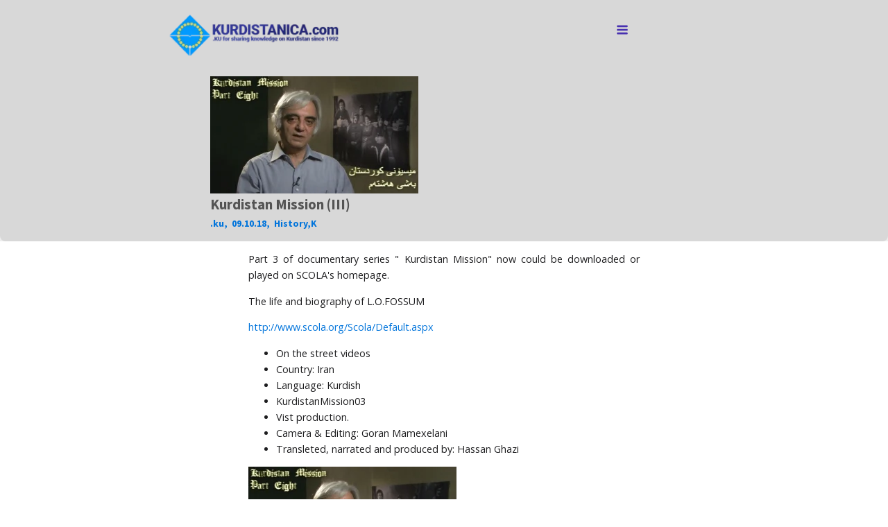

--- FILE ---
content_type: text/html; charset=UTF-8
request_url: https://kurdistanica.com/241/kurdistan-mission-iii/
body_size: 36599
content:
<!DOCTYPE html>
<html lang="en-US" >
<head>
<meta charset="UTF-8">
<meta name="viewport" content="width=device-width, initial-scale=1.0">
<!-- WP_HEAD() START -->
<link rel="preload" as="style" href="https://fonts.googleapis.com/css?family=Open+Sans:100,200,300,400,500,600,700,800,900|Source+Sans+3:100,200,300,400,500,600,700,800,900" >
<link rel="stylesheet" href="https://fonts.googleapis.com/css?family=Open+Sans:100,200,300,400,500,600,700,800,900|Source+Sans+3:100,200,300,400,500,600,700,800,900">
<meta name='robots' content='max-image-preview:large' />
	<style>img:is([sizes="auto" i], [sizes^="auto," i]) { contain-intrinsic-size: 3000px 1500px }</style>
	<title>Kurdistan Mission (III) - KURDISTANICA</title>
<link rel="alternate" type="application/rss+xml" title="KURDISTANICA &raquo; Feed" href="https://kurdistanica.com/feed/" />
<link rel="alternate" type="application/rss+xml" title="KURDISTANICA &raquo; Comments Feed" href="https://kurdistanica.com/comments/feed/" />
<link rel="alternate" type="application/rss+xml" title="KURDISTANICA &raquo; Kurdistan Mission (III) Comments Feed" href="https://kurdistanica.com/241/kurdistan-mission-iii/feed/" />

<style id='wp-block-library-inline-css'>
:root{--wp-admin-theme-color:#007cba;--wp-admin-theme-color--rgb:0,124,186;--wp-admin-theme-color-darker-10:#006ba1;--wp-admin-theme-color-darker-10--rgb:0,107,161;--wp-admin-theme-color-darker-20:#005a87;--wp-admin-theme-color-darker-20--rgb:0,90,135;--wp-admin-border-width-focus:2px;--wp-block-synced-color:#7a00df;--wp-block-synced-color--rgb:122,0,223;--wp-bound-block-color:var(--wp-block-synced-color)}@media (min-resolution:192dpi){:root{--wp-admin-border-width-focus:1.5px}}.wp-element-button{cursor:pointer}:root{--wp--preset--font-size--normal:16px;--wp--preset--font-size--huge:42px}:root .has-very-light-gray-background-color{background-color:#eee}:root .has-very-dark-gray-background-color{background-color:#313131}:root .has-very-light-gray-color{color:#eee}:root .has-very-dark-gray-color{color:#313131}:root .has-vivid-green-cyan-to-vivid-cyan-blue-gradient-background{background:linear-gradient(135deg,#00d084,#0693e3)}:root .has-purple-crush-gradient-background{background:linear-gradient(135deg,#34e2e4,#4721fb 50%,#ab1dfe)}:root .has-hazy-dawn-gradient-background{background:linear-gradient(135deg,#faaca8,#dad0ec)}:root .has-subdued-olive-gradient-background{background:linear-gradient(135deg,#fafae1,#67a671)}:root .has-atomic-cream-gradient-background{background:linear-gradient(135deg,#fdd79a,#004a59)}:root .has-nightshade-gradient-background{background:linear-gradient(135deg,#330968,#31cdcf)}:root .has-midnight-gradient-background{background:linear-gradient(135deg,#020381,#2874fc)}.has-regular-font-size{font-size:1em}.has-larger-font-size{font-size:2.625em}.has-normal-font-size{font-size:var(--wp--preset--font-size--normal)}.has-huge-font-size{font-size:var(--wp--preset--font-size--huge)}.has-text-align-center{text-align:center}.has-text-align-left{text-align:left}.has-text-align-right{text-align:right}#end-resizable-editor-section{display:none}.aligncenter{clear:both}.items-justified-left{justify-content:flex-start}.items-justified-center{justify-content:center}.items-justified-right{justify-content:flex-end}.items-justified-space-between{justify-content:space-between}.screen-reader-text{border:0;clip-path:inset(50%);height:1px;margin:-1px;overflow:hidden;padding:0;position:absolute;width:1px;word-wrap:normal!important}.screen-reader-text:focus{background-color:#ddd;clip-path:none;color:#444;display:block;font-size:1em;height:auto;left:5px;line-height:normal;padding:15px 23px 14px;text-decoration:none;top:5px;width:auto;z-index:100000}html :where(.has-border-color){border-style:solid}html :where([style*=border-top-color]){border-top-style:solid}html :where([style*=border-right-color]){border-right-style:solid}html :where([style*=border-bottom-color]){border-bottom-style:solid}html :where([style*=border-left-color]){border-left-style:solid}html :where([style*=border-width]){border-style:solid}html :where([style*=border-top-width]){border-top-style:solid}html :where([style*=border-right-width]){border-right-style:solid}html :where([style*=border-bottom-width]){border-bottom-style:solid}html :where([style*=border-left-width]){border-left-style:solid}html :where(img[class*=wp-image-]){height:auto;max-width:100%}:where(figure){margin:0 0 1em}html :where(.is-position-sticky){--wp-admin--admin-bar--position-offset:var(--wp-admin--admin-bar--height,0px)}@media screen and (max-width:600px){html :where(.is-position-sticky){--wp-admin--admin-bar--position-offset:0px}}
</style>
<style id='classic-theme-styles-inline-css'>
/*! This file is auto-generated */
.wp-block-button__link{color:#fff;background-color:#32373c;border-radius:9999px;box-shadow:none;text-decoration:none;padding:calc(.667em + 2px) calc(1.333em + 2px);font-size:1.125em}.wp-block-file__button{background:#32373c;color:#fff;text-decoration:none}
</style>
<style id='global-styles-inline-css'>
:root{--wp--preset--aspect-ratio--square: 1;--wp--preset--aspect-ratio--4-3: 4/3;--wp--preset--aspect-ratio--3-4: 3/4;--wp--preset--aspect-ratio--3-2: 3/2;--wp--preset--aspect-ratio--2-3: 2/3;--wp--preset--aspect-ratio--16-9: 16/9;--wp--preset--aspect-ratio--9-16: 9/16;--wp--preset--color--black: #000000;--wp--preset--color--cyan-bluish-gray: #abb8c3;--wp--preset--color--white: #ffffff;--wp--preset--color--pale-pink: #f78da7;--wp--preset--color--vivid-red: #cf2e2e;--wp--preset--color--luminous-vivid-orange: #ff6900;--wp--preset--color--luminous-vivid-amber: #fcb900;--wp--preset--color--light-green-cyan: #7bdcb5;--wp--preset--color--vivid-green-cyan: #00d084;--wp--preset--color--pale-cyan-blue: #8ed1fc;--wp--preset--color--vivid-cyan-blue: #0693e3;--wp--preset--color--vivid-purple: #9b51e0;--wp--preset--color--base: #FFFFFF;--wp--preset--color--contrast: #111111;--wp--preset--color--accent-1: #FFEE58;--wp--preset--color--accent-2: #F6CFF4;--wp--preset--color--accent-3: #503AA8;--wp--preset--color--accent-4: #686868;--wp--preset--color--accent-5: #FBFAF3;--wp--preset--color--accent-6: color-mix(in srgb, currentColor 20%, transparent);--wp--preset--gradient--vivid-cyan-blue-to-vivid-purple: linear-gradient(135deg,rgba(6,147,227,1) 0%,rgb(155,81,224) 100%);--wp--preset--gradient--light-green-cyan-to-vivid-green-cyan: linear-gradient(135deg,rgb(122,220,180) 0%,rgb(0,208,130) 100%);--wp--preset--gradient--luminous-vivid-amber-to-luminous-vivid-orange: linear-gradient(135deg,rgba(252,185,0,1) 0%,rgba(255,105,0,1) 100%);--wp--preset--gradient--luminous-vivid-orange-to-vivid-red: linear-gradient(135deg,rgba(255,105,0,1) 0%,rgb(207,46,46) 100%);--wp--preset--gradient--very-light-gray-to-cyan-bluish-gray: linear-gradient(135deg,rgb(238,238,238) 0%,rgb(169,184,195) 100%);--wp--preset--gradient--cool-to-warm-spectrum: linear-gradient(135deg,rgb(74,234,220) 0%,rgb(151,120,209) 20%,rgb(207,42,186) 40%,rgb(238,44,130) 60%,rgb(251,105,98) 80%,rgb(254,248,76) 100%);--wp--preset--gradient--blush-light-purple: linear-gradient(135deg,rgb(255,206,236) 0%,rgb(152,150,240) 100%);--wp--preset--gradient--blush-bordeaux: linear-gradient(135deg,rgb(254,205,165) 0%,rgb(254,45,45) 50%,rgb(107,0,62) 100%);--wp--preset--gradient--luminous-dusk: linear-gradient(135deg,rgb(255,203,112) 0%,rgb(199,81,192) 50%,rgb(65,88,208) 100%);--wp--preset--gradient--pale-ocean: linear-gradient(135deg,rgb(255,245,203) 0%,rgb(182,227,212) 50%,rgb(51,167,181) 100%);--wp--preset--gradient--electric-grass: linear-gradient(135deg,rgb(202,248,128) 0%,rgb(113,206,126) 100%);--wp--preset--gradient--midnight: linear-gradient(135deg,rgb(2,3,129) 0%,rgb(40,116,252) 100%);--wp--preset--font-size--small: 0.875rem;--wp--preset--font-size--medium: clamp(1rem, 1rem + ((1vw - 0.2rem) * 0.196), 1.125rem);--wp--preset--font-size--large: clamp(1.125rem, 1.125rem + ((1vw - 0.2rem) * 0.392), 1.375rem);--wp--preset--font-size--x-large: clamp(1.75rem, 1.75rem + ((1vw - 0.2rem) * 0.392), 2rem);--wp--preset--font-size--xx-large: clamp(2.15rem, 2.15rem + ((1vw - 0.2rem) * 1.333), 3rem);--wp--preset--font-family--manrope: Manrope, sans-serif;--wp--preset--font-family--fira-code: "Fira Code", monospace;--wp--preset--spacing--20: 10px;--wp--preset--spacing--30: 20px;--wp--preset--spacing--40: 30px;--wp--preset--spacing--50: clamp(30px, 5vw, 50px);--wp--preset--spacing--60: clamp(30px, 7vw, 70px);--wp--preset--spacing--70: clamp(50px, 7vw, 90px);--wp--preset--spacing--80: clamp(70px, 10vw, 140px);--wp--preset--shadow--natural: 6px 6px 9px rgba(0, 0, 0, 0.2);--wp--preset--shadow--deep: 12px 12px 50px rgba(0, 0, 0, 0.4);--wp--preset--shadow--sharp: 6px 6px 0px rgba(0, 0, 0, 0.2);--wp--preset--shadow--outlined: 6px 6px 0px -3px rgba(255, 255, 255, 1), 6px 6px rgba(0, 0, 0, 1);--wp--preset--shadow--crisp: 6px 6px 0px rgba(0, 0, 0, 1);}:root :where(.is-layout-flow) > :first-child{margin-block-start: 0;}:root :where(.is-layout-flow) > :last-child{margin-block-end: 0;}:root :where(.is-layout-flow) > *{margin-block-start: 1.2rem;margin-block-end: 0;}:root :where(.is-layout-constrained) > :first-child{margin-block-start: 0;}:root :where(.is-layout-constrained) > :last-child{margin-block-end: 0;}:root :where(.is-layout-constrained) > *{margin-block-start: 1.2rem;margin-block-end: 0;}:root :where(.is-layout-flex){gap: 1.2rem;}:root :where(.is-layout-grid){gap: 1.2rem;}body .is-layout-flex{display: flex;}.is-layout-flex{flex-wrap: wrap;align-items: center;}.is-layout-flex > :is(*, div){margin: 0;}body .is-layout-grid{display: grid;}.is-layout-grid > :is(*, div){margin: 0;}:root :where(.wp-block-columns-is-layout-flow) > :first-child{margin-block-start: 0;}:root :where(.wp-block-columns-is-layout-flow) > :last-child{margin-block-end: 0;}:root :where(.wp-block-columns-is-layout-flow) > *{margin-block-start: var(--wp--preset--spacing--50);margin-block-end: 0;}:root :where(.wp-block-columns-is-layout-constrained) > :first-child{margin-block-start: 0;}:root :where(.wp-block-columns-is-layout-constrained) > :last-child{margin-block-end: 0;}:root :where(.wp-block-columns-is-layout-constrained) > *{margin-block-start: var(--wp--preset--spacing--50);margin-block-end: 0;}:root :where(.wp-block-columns-is-layout-flex){gap: var(--wp--preset--spacing--50);}:root :where(.wp-block-columns-is-layout-grid){gap: var(--wp--preset--spacing--50);}.has-black-color{color: var(--wp--preset--color--black) !important;}.has-cyan-bluish-gray-color{color: var(--wp--preset--color--cyan-bluish-gray) !important;}.has-white-color{color: var(--wp--preset--color--white) !important;}.has-pale-pink-color{color: var(--wp--preset--color--pale-pink) !important;}.has-vivid-red-color{color: var(--wp--preset--color--vivid-red) !important;}.has-luminous-vivid-orange-color{color: var(--wp--preset--color--luminous-vivid-orange) !important;}.has-luminous-vivid-amber-color{color: var(--wp--preset--color--luminous-vivid-amber) !important;}.has-light-green-cyan-color{color: var(--wp--preset--color--light-green-cyan) !important;}.has-vivid-green-cyan-color{color: var(--wp--preset--color--vivid-green-cyan) !important;}.has-pale-cyan-blue-color{color: var(--wp--preset--color--pale-cyan-blue) !important;}.has-vivid-cyan-blue-color{color: var(--wp--preset--color--vivid-cyan-blue) !important;}.has-vivid-purple-color{color: var(--wp--preset--color--vivid-purple) !important;}.has-black-background-color{background-color: var(--wp--preset--color--black) !important;}.has-cyan-bluish-gray-background-color{background-color: var(--wp--preset--color--cyan-bluish-gray) !important;}.has-white-background-color{background-color: var(--wp--preset--color--white) !important;}.has-pale-pink-background-color{background-color: var(--wp--preset--color--pale-pink) !important;}.has-vivid-red-background-color{background-color: var(--wp--preset--color--vivid-red) !important;}.has-luminous-vivid-orange-background-color{background-color: var(--wp--preset--color--luminous-vivid-orange) !important;}.has-luminous-vivid-amber-background-color{background-color: var(--wp--preset--color--luminous-vivid-amber) !important;}.has-light-green-cyan-background-color{background-color: var(--wp--preset--color--light-green-cyan) !important;}.has-vivid-green-cyan-background-color{background-color: var(--wp--preset--color--vivid-green-cyan) !important;}.has-pale-cyan-blue-background-color{background-color: var(--wp--preset--color--pale-cyan-blue) !important;}.has-vivid-cyan-blue-background-color{background-color: var(--wp--preset--color--vivid-cyan-blue) !important;}.has-vivid-purple-background-color{background-color: var(--wp--preset--color--vivid-purple) !important;}.has-black-border-color{border-color: var(--wp--preset--color--black) !important;}.has-cyan-bluish-gray-border-color{border-color: var(--wp--preset--color--cyan-bluish-gray) !important;}.has-white-border-color{border-color: var(--wp--preset--color--white) !important;}.has-pale-pink-border-color{border-color: var(--wp--preset--color--pale-pink) !important;}.has-vivid-red-border-color{border-color: var(--wp--preset--color--vivid-red) !important;}.has-luminous-vivid-orange-border-color{border-color: var(--wp--preset--color--luminous-vivid-orange) !important;}.has-luminous-vivid-amber-border-color{border-color: var(--wp--preset--color--luminous-vivid-amber) !important;}.has-light-green-cyan-border-color{border-color: var(--wp--preset--color--light-green-cyan) !important;}.has-vivid-green-cyan-border-color{border-color: var(--wp--preset--color--vivid-green-cyan) !important;}.has-pale-cyan-blue-border-color{border-color: var(--wp--preset--color--pale-cyan-blue) !important;}.has-vivid-cyan-blue-border-color{border-color: var(--wp--preset--color--vivid-cyan-blue) !important;}.has-vivid-purple-border-color{border-color: var(--wp--preset--color--vivid-purple) !important;}.has-vivid-cyan-blue-to-vivid-purple-gradient-background{background: var(--wp--preset--gradient--vivid-cyan-blue-to-vivid-purple) !important;}.has-light-green-cyan-to-vivid-green-cyan-gradient-background{background: var(--wp--preset--gradient--light-green-cyan-to-vivid-green-cyan) !important;}.has-luminous-vivid-amber-to-luminous-vivid-orange-gradient-background{background: var(--wp--preset--gradient--luminous-vivid-amber-to-luminous-vivid-orange) !important;}.has-luminous-vivid-orange-to-vivid-red-gradient-background{background: var(--wp--preset--gradient--luminous-vivid-orange-to-vivid-red) !important;}.has-very-light-gray-to-cyan-bluish-gray-gradient-background{background: var(--wp--preset--gradient--very-light-gray-to-cyan-bluish-gray) !important;}.has-cool-to-warm-spectrum-gradient-background{background: var(--wp--preset--gradient--cool-to-warm-spectrum) !important;}.has-blush-light-purple-gradient-background{background: var(--wp--preset--gradient--blush-light-purple) !important;}.has-blush-bordeaux-gradient-background{background: var(--wp--preset--gradient--blush-bordeaux) !important;}.has-luminous-dusk-gradient-background{background: var(--wp--preset--gradient--luminous-dusk) !important;}.has-pale-ocean-gradient-background{background: var(--wp--preset--gradient--pale-ocean) !important;}.has-electric-grass-gradient-background{background: var(--wp--preset--gradient--electric-grass) !important;}.has-midnight-gradient-background{background: var(--wp--preset--gradient--midnight) !important;}.has-small-font-size{font-size: var(--wp--preset--font-size--small) !important;}.has-medium-font-size{font-size: var(--wp--preset--font-size--medium) !important;}.has-large-font-size{font-size: var(--wp--preset--font-size--large) !important;}.has-x-large-font-size{font-size: var(--wp--preset--font-size--x-large) !important;}
</style>
<link rel='stylesheet' id='oxygen-css' href='https://kurdistanica.com/wp-content/plugins/oxygen/component-framework/oxygen.css?ver=4.9.1' media='all' />
<script src="https://kurdistanica.com/wp-includes/js/jquery/jquery.min.js?ver=3.7.1" id="jquery-core-js"></script>
<link rel="https://api.w.org/" href="https://kurdistanica.com/wp-json/" /><link rel="alternate" title="JSON" type="application/json" href="https://kurdistanica.com/wp-json/wp/v2/posts/241" /><link rel="EditURI" type="application/rsd+xml" title="RSD" href="https://kurdistanica.com/xmlrpc.php?rsd" />
<meta name="generator" content="WordPress 6.8.1" />
<link rel="canonical" href="https://kurdistanica.com/241/kurdistan-mission-iii/" />
<link rel='shortlink' href='https://kurdistanica.com/?p=241' />
<link rel="alternate" title="oEmbed (JSON)" type="application/json+oembed" href="https://kurdistanica.com/wp-json/oembed/1.0/embed?url=https%3A%2F%2Fkurdistanica.com%2F241%2Fkurdistan-mission-iii%2F" />
<link rel="alternate" title="oEmbed (XML)" type="text/xml+oembed" href="https://kurdistanica.com/wp-json/oembed/1.0/embed?url=https%3A%2F%2Fkurdistanica.com%2F241%2Fkurdistan-mission-iii%2F&#038;format=xml" />
<noscript><style>.lazyload[data-src]{display:none !important;}</style></noscript><style>.lazyload{background-image:none !important;}.lazyload:before{background-image:none !important;}</style><style class='wp-fonts-local'>
@font-face{font-family:Manrope;font-style:normal;font-weight:200 800;font-display:fallback;src:url('https://kurdistanica.com/wp-content/themes/oxygen-is-not-a-theme/assets/fonts/manrope/Manrope-VariableFont_wght.woff2') format('woff2');}
@font-face{font-family:"Fira Code";font-style:normal;font-weight:300 700;font-display:fallback;src:url('https://kurdistanica.com/wp-content/themes/oxygen-is-not-a-theme/assets/fonts/fira-code/FiraCode-VariableFont_wght.woff2') format('woff2');}
</style>
<link rel="icon" href="https://kurdistanica.com/wp-content/uploads/2021/12/cropped-kurdistanica-fav-icon-32x32.jpg" sizes="32x32" />
<link rel="icon" href="https://kurdistanica.com/wp-content/uploads/2021/12/cropped-kurdistanica-fav-icon-192x192.jpg" sizes="192x192" />
<link rel="apple-touch-icon" href="https://kurdistanica.com/wp-content/uploads/2021/12/cropped-kurdistanica-fav-icon-180x180.jpg" />
<meta name="msapplication-TileImage" content="https://kurdistanica.com/wp-content/uploads/2021/12/cropped-kurdistanica-fav-icon-270x270.jpg" />
<link rel='stylesheet' id='oxygen-cache-9294-css' href='//kurdistanica.com/wp-content/uploads/oxygen/css/9294.css?cache=1742510859&#038;ver=6.8.1' media='all' />
<link rel='stylesheet' id='oxygen-universal-styles-css' href='//kurdistanica.com/wp-content/uploads/oxygen/css/universal.css?cache=1742511475&#038;ver=6.8.1' media='all' />
<!-- END OF WP_HEAD() -->
</head>
<body class="wp-singular post-template-default single single-post postid-241 single-format-standard wp-embed-responsive wp-theme-oxygen-is-not-a-theme  oxygen-body" >




						<div id="code_block-580-14670" class="ct-code-block" ></div><section id="section-2-138" class=" ct-section" ><div class="ct-section-inner-wrap"><div id="div_block-30-138" class="ct-div-block" ><div id="div_block-318-138" class="ct-div-block" ><div id="new_columns-319-138" class="ct-new-columns" ><div id="div_block-320-138" class="ct-div-block" ><a id="link-511-14670" class="ct-link" href="http://kurdistanica.com/"   ><img  id="image-504-14670" alt="" src="[data-uri]" class="ct-image lazyload"   data-src="https://kurdistanica.com/wp-content/uploads/2021/11/kurdistanica-logo-solid-mobile-768px.png" decoding="async" data-srcset="https://kurdistanica.com/wp-content/uploads/2021/11/kurdistanica-logo-solid-mobile-768px.png 768w, https://kurdistanica.com/wp-content/uploads/2021/11/kurdistanica-logo-solid-mobile-768px-300x79.png 300w, https://kurdistanica.com/wp-content/uploads/2021/11/kurdistanica-logo-solid-mobile-768px-260x69.png 260w, https://kurdistanica.com/wp-content/uploads/2021/11/kurdistanica-logo-solid-mobile-768px-50x13.png 50w, https://kurdistanica.com/wp-content/uploads/2021/11/kurdistanica-logo-solid-mobile-768px-150x40.png 150w" data-sizes="auto" data-eio-rwidth="768" data-eio-rheight="203" /><noscript><img  id="image-504-14670" alt="" src="https://kurdistanica.com/wp-content/uploads/2021/11/kurdistanica-logo-solid-mobile-768px.png" class="ct-image" srcset="https://kurdistanica.com/wp-content/uploads/2021/11/kurdistanica-logo-solid-mobile-768px.png 768w, https://kurdistanica.com/wp-content/uploads/2021/11/kurdistanica-logo-solid-mobile-768px-300x79.png 300w, https://kurdistanica.com/wp-content/uploads/2021/11/kurdistanica-logo-solid-mobile-768px-260x69.png 260w, https://kurdistanica.com/wp-content/uploads/2021/11/kurdistanica-logo-solid-mobile-768px-50x13.png 50w, https://kurdistanica.com/wp-content/uploads/2021/11/kurdistanica-logo-solid-mobile-768px-150x40.png 150w" sizes="(max-width: 768px) 100vw, 768px" data-eio="l" /></noscript></a></div><div id="div_block-340-138" class="ct-div-block" ><a id="link-576-14670" class="ct-link " href="#top" target="_self"  ><div id="code_block-577-14670" class="ct-code-block" ><!-- --></div></a>
		<nav id="-site-navigation-508-14670" class="oxy-site-navigation "  x-data="oxyA11yMenuData" aria-label="MENU">
        <!-- Default styles -->
        <style>
            
                            #-site-navigation-508-14670.oxy-site-navigation .oxy-site-navigation__mobile-open-button {
                display: initial;
            }

            #-site-navigation-508-14670.oxy-site-navigation .oxy-site-navigation__mobile-close-wrapper {
                display: initial;
            }
            /* End Mobile Styles - Buttons */

            /* Mobile Styles -- Off-Canvas */
            #-site-navigation-508-14670 .oxy-site-navigation__skip-link {
                display: none;
            }

            #-site-navigation-508-14670.oxy-site-navigation > ul:not(.open) {
            display: none;
            }

            #-site-navigation-508-14670.oxy-site-navigation > ul {
                position: fixed;
                top: 0;
                flex-direction: column;
                height: 100vh;
                width: 300px;
                /* SETTING */
                padding: 64px 0px;
                /* SETTING */
                overflow: auto;
                background-color: var(--oxynav-neutral-color);
                box-shadow:
                    0px 12.5px 10px rgba(0, 0, 0, 0.035),
                    0px 100px 80px rgba(0, 0, 0, 0.07);
                margin-block-end: 0px;
                margin-block-start: 0px;
                z-index: 9999;
            }

            #-site-navigation-508-14670.oxy-site-navigation ul > li {
                width: 100%;
                flex-wrap: wrap;
            }

            #-site-navigation-508-14670.oxy-site-navigation ul > li > ul > li,
            #-site-navigation-508-14670.oxy-site-navigation ul > li > ul > li > ul > li {
                width: 100%;
                flex-wrap: nowrap;
            }

            #-site-navigation-508-14670.oxy-site-navigation ul > li > ul > li > a,
            #-site-navigation-508-14670.oxy-site-navigation ul > li > ul > li > ul > li > a {
                white-space: normal;
            }

            /* Sub & sub-submenu layout fixes */
            #-site-navigation-508-14670.oxy-site-navigation > ul > li > ul > li {
                flex-wrap: wrap;
            }

            #-site-navigation-508-14670.oxy-site-navigation > ul > li > ul > li > a {
                max-width: 89%;
            }

            #-site-navigation-508-14670.oxy-site-navigation > ul > li > ul > li > img + a {
                width: 60%;
            }
            
            /* Don't use border radius for mobile menu */
            #-site-navigation-508-14670.oxy-site-navigation > ul > li,
            #-site-navigation-508-14670.oxy-site-navigation > ul > li > ul > li:first-of-type,
            #-site-navigation-508-14670.oxy-site-navigation > ul > li > ul > li:last-of-type,
            #-site-navigation-508-14670.oxy-site-navigation > ul > li > ul > li > ul > li:first-of-type,
            #-site-navigation-508-14670.oxy-site-navigation > ul > li > ul > li > ul > li:last-of-type {
                border-radius: 0px;
            }

            #-site-navigation-508-14670.oxy-site-navigation li > ul {
                position: static;
            }
                        /* End Mobile Styles -- Off-Canvas */
        </style>

        <noscript>
            <div class="oxy-site-navigation__noscript">
            JavaScript is disabled in your browser. Please enable JavaScript for a better experience.
            </div>
            <div class="menu-my_main_menu_full-container"><ul id="menu-my_main_menu_full" class="menu"><li id="menu-item-345" class="menu-item menu-item-type-post_type menu-item-object-post menu-item-has-children menu-item-345"><a href="https://kurdistanica.com/341/bibliography/">Bibliography</a>
<ul class="sub-menu">
	<li id="menu-item-346" class="menu-item menu-item-type-post_type menu-item-object-post menu-item-346"><a href="https://kurdistanica.com/322/biographies/">Biographies</a></li>
	<li id="menu-item-355" class="menu-item menu-item-type-post_type menu-item-object-post menu-item-355"><a href="https://kurdistanica.com/347/bibliographic-review/">Bibliographic review</a></li>
	<li id="menu-item-354" class="menu-item menu-item-type-post_type menu-item-object-post menu-item-354"><a href="https://kurdistanica.com/351/an-excerpt-from-fateful-triangle/">An Excerpt from Fateful Triangle</a></li>
	<li id="menu-item-364" class="menu-item menu-item-type-post_type menu-item-object-post menu-item-364"><a href="https://kurdistanica.com/356/justice-and-the-kurds/">Justice and the Kurds</a></li>
	<li id="menu-item-363" class="menu-item menu-item-type-post_type menu-item-object-post menu-item-363"><a href="https://kurdistanica.com/358/kurdistan-in-the-shadow-of-history/">Kurdistan: In the Shadow of History</a></li>
	<li id="menu-item-362" class="menu-item menu-item-type-post_type menu-item-object-post menu-item-362"><a href="https://kurdistanica.com/360/writtings-from-prison/">Writtings from prison</a></li>
</ul>
</li>
<li id="menu-item-365" class="menu-item menu-item-type-post_type menu-item-object-post menu-item-has-children menu-item-365"><a href="https://kurdistanica.com/338/culture/">Culture</a>
<ul class="sub-menu">
	<li id="menu-item-368" class="menu-item menu-item-type-post_type menu-item-object-post menu-item-has-children menu-item-368"><a href="https://kurdistanica.com/366/cultural-characters/">Cultural characters</a>
	<ul class="sub-menu">
		<li id="menu-item-369" class="menu-item menu-item-type-post_type menu-item-object-post menu-item-369"><a href="https://kurdistanica.com/289/flag-of-kurdistan/">Flag of Kurdistan</a></li>
		<li id="menu-item-381" class="menu-item menu-item-type-post_type menu-item-object-post menu-item-381"><a href="https://kurdistanica.com/370/national-anthem/">National Anthem</a></li>
		<li id="menu-item-380" class="menu-item menu-item-type-post_type menu-item-object-post menu-item-380"><a href="https://kurdistanica.com/372/national-birds/">National Birds</a></li>
		<li id="menu-item-382" class="menu-item menu-item-type-post_type menu-item-object-post menu-item-382"><a href="https://kurdistanica.com/184/kurdish-currency/">Kurdish Currency</a></li>
		<li id="menu-item-379" class="menu-item menu-item-type-post_type menu-item-object-post menu-item-379"><a href="https://kurdistanica.com/376/the-national-goat-kell/">The National Goat – KELL</a></li>
	</ul>
</li>
	<li id="menu-item-385" class="menu-item menu-item-type-post_type menu-item-object-post menu-item-has-children menu-item-385"><a href="https://kurdistanica.com/383/popular-culture/">Popular Culture</a>
	<ul class="sub-menu">
		<li id="menu-item-389" class="menu-item menu-item-type-post_type menu-item-object-post menu-item-has-children menu-item-389"><a href="https://kurdistanica.com/386/language/">Language</a>
		<ul class="sub-menu">
			<li id="menu-item-399" class="menu-item menu-item-type-post_type menu-item-object-post menu-item-399"><a href="https://kurdistanica.com/388/kurdish-language/">Kurdish Language</a></li>
			<li id="menu-item-398" class="menu-item menu-item-type-post_type menu-item-object-post menu-item-398"><a href="https://kurdistanica.com/391/the-history-of-kurdish-language/">The History of Kurdish Language</a></li>
			<li id="menu-item-397" class="menu-item menu-item-type-post_type menu-item-object-post menu-item-397"><a href="https://kurdistanica.com/393/kurdish-dialectology/">Kurdish dialectology</a></li>
		</ul>
</li>
	</ul>
</li>
</ul>
</li>
<li id="menu-item-400" class="menu-item menu-item-type-post_type menu-item-object-post menu-item-has-children menu-item-400"><a href="https://kurdistanica.com/324/geography/">Geography</a>
<ul class="sub-menu">
	<li id="menu-item-415" class="menu-item menu-item-type-post_type menu-item-object-post menu-item-415"><a href="https://kurdistanica.com/401/boundaries-political-geography/">Boundaries &#038; Political Geography</a></li>
	<li id="menu-item-414" class="menu-item menu-item-type-post_type menu-item-object-post menu-item-414"><a href="https://kurdistanica.com/403/internal-subdivisions/">Internal Subdivisions</a></li>
	<li id="menu-item-413" class="menu-item menu-item-type-post_type menu-item-object-post menu-item-413"><a href="https://kurdistanica.com/405/land-environment-geology/">Land &#038; Environment – Geology</a></li>
	<li id="menu-item-412" class="menu-item menu-item-type-post_type menu-item-object-post menu-item-412"><a href="https://kurdistanica.com/407/land-environment-terrain/">Land &#038; Environment – Terrain</a></li>
	<li id="menu-item-411" class="menu-item menu-item-type-post_type menu-item-object-post menu-item-411"><a href="https://kurdistanica.com/409/plotting-the-geographical-distribution-of-kurds/">Plotting the Geographical Distribution of Kurds.</a></li>
</ul>
</li>
<li id="menu-item-416" class="menu-item menu-item-type-post_type menu-item-object-post menu-item-has-children menu-item-416"><a href="https://kurdistanica.com/299/history/">History</a>
<ul class="sub-menu">
	<li id="menu-item-417" class="menu-item menu-item-type-post_type menu-item-object-post menu-item-417"><a href="https://kurdistanica.com/302/origin-of-the-kurds/">Origin of The Kurds</a></li>
	<li id="menu-item-418" class="menu-item menu-item-type-post_type menu-item-object-post menu-item-418"><a href="https://kurdistanica.com/304/prehistory/">Prehistory</a></li>
	<li id="menu-item-419" class="menu-item menu-item-type-post_type menu-item-object-post menu-item-419"><a href="https://kurdistanica.com/306/ancient-history/">Ancient history</a></li>
	<li id="menu-item-420" class="menu-item menu-item-type-post_type menu-item-object-post menu-item-420"><a href="https://kurdistanica.com/309/classical-history/">Classical History</a></li>
	<li id="menu-item-421" class="menu-item menu-item-type-post_type menu-item-object-post menu-item-421"><a href="https://kurdistanica.com/311/medieval-history/">Medieval History</a></li>
	<li id="menu-item-422" class="menu-item menu-item-type-post_type menu-item-object-post menu-item-422"><a href="https://kurdistanica.com/314/early-modern-history/">Early Modern History</a></li>
	<li id="menu-item-423" class="menu-item menu-item-type-post_type menu-item-object-post menu-item-has-children menu-item-423"><a href="https://kurdistanica.com/316/modern-history/">Modern History</a>
	<ul class="sub-menu">
		<li id="menu-item-424" class="menu-item menu-item-type-post_type menu-item-object-post menu-item-424"><a href="https://kurdistanica.com/262/the-emergence-of-kurdish-nationalism-and-the-sheikh-said-rebellion-1880-1925/">The Emergence of Kurdish Nationalism and the Sheikh Said Rebellion, 1880-1925</a></li>
		<li id="menu-item-425" class="menu-item menu-item-type-post_type menu-item-object-post menu-item-425"><a href="https://kurdistanica.com/287/the-kurdish-republic-of-mahabad/">The Kurdish Republic of Mahabad</a></li>
	</ul>
</li>
	<li id="menu-item-426" class="menu-item menu-item-type-post_type menu-item-object-post menu-item-has-children menu-item-426"><a href="https://kurdistanica.com/318/historians-kurdologists/">Historians &#038; Kurdologists</a>
	<ul class="sub-menu">
		<li id="menu-item-448" class="menu-item menu-item-type-post_type menu-item-object-post menu-item-448"><a href="https://kurdistanica.com/427/ismet-sherif-vanli/">Ismet Sheríf Wanlí</a></li>
		<li id="menu-item-447" class="menu-item menu-item-type-post_type menu-item-object-post menu-item-447"><a href="https://kurdistanica.com/430/jalile-jalil/">Jalile Jalil</a></li>
		<li id="menu-item-446" class="menu-item menu-item-type-post_type menu-item-object-post menu-item-446"><a href="https://kurdistanica.com/433/kamal-mazhar-ahmad/">Kamal Mazhar Ahmad (1937-2011)</a></li>
		<li id="menu-item-445" class="menu-item menu-item-type-post_type menu-item-object-post menu-item-445"><a href="https://kurdistanica.com/435/mehrdad-m-r-izady/">Mehrdad M. R. Izady</a></li>
		<li id="menu-item-444" class="menu-item menu-item-type-post_type menu-item-object-post menu-item-444"><a href="https://kurdistanica.com/437/muhammad-amin-zaki-bag/">Muhammad Amin Zaki Bag</a></li>
		<li id="menu-item-443" class="menu-item menu-item-type-post_type menu-item-object-post menu-item-443"><a href="https://kurdistanica.com/440/prince-sharaf-al-din-bitlisi/">Prince Sharaf al-Dîn Bitlîsî</a></li>
	</ul>
</li>
	<li id="menu-item-480" class="menu-item menu-item-type-post_type menu-item-object-page menu-item-480"><a href="https://kurdistanica.com/?page_id=474">History: Related articles</a></li>
</ul>
</li>
<li id="menu-item-481" class="menu-item menu-item-type-post_type menu-item-object-post menu-item-has-children menu-item-481"><a href="https://kurdistanica.com/336/kurdistans-economy/">Economy</a>
<ul class="sub-menu">
	<li id="menu-item-505" class="menu-item menu-item-type-post_type menu-item-object-post menu-item-505"><a href="https://kurdistanica.com/482/agriculture/">Agriculture</a></li>
	<li id="menu-item-500" class="menu-item menu-item-type-post_type menu-item-object-post menu-item-500"><a href="https://kurdistanica.com/497/livestock/">Livestock</a></li>
	<li id="menu-item-504" class="menu-item menu-item-type-post_type menu-item-object-post menu-item-504"><a href="https://kurdistanica.com/484/industries/">Industries</a></li>
	<li id="menu-item-503" class="menu-item menu-item-type-post_type menu-item-object-post menu-item-503"><a href="https://kurdistanica.com/?p=486">Natural Resources</a></li>
	<li id="menu-item-502" class="menu-item menu-item-type-post_type menu-item-object-post menu-item-502"><a href="https://kurdistanica.com/491/the-oil/">The Oil</a></li>
	<li id="menu-item-501" class="menu-item menu-item-type-post_type menu-item-object-post menu-item-501"><a href="https://kurdistanica.com/494/the-water/">The Water</a></li>
</ul>
</li>
<li id="menu-item-506" class="menu-item menu-item-type-post_type menu-item-object-post menu-item-has-children menu-item-506"><a href="https://kurdistanica.com/333/legal-documents/">Documents</a>
<ul class="sub-menu">
	<li id="menu-item-527" class="menu-item menu-item-type-post_type menu-item-object-post menu-item-527"><a href="https://kurdistanica.com/518/preamble/">Preamble</a></li>
	<li id="menu-item-533" class="menu-item menu-item-type-post_type menu-item-object-post menu-item-533"><a href="https://kurdistanica.com/507/manifesto-of-the-kurdish-people-2/">Manifesto of the Kurdish People</a></li>
	<li id="menu-item-532" class="menu-item menu-item-type-post_type menu-item-object-post menu-item-532"><a href="https://kurdistanica.com/509/provisional-constitution/">Provisional Constitution</a></li>
	<li id="menu-item-531" class="menu-item menu-item-type-post_type menu-item-object-post menu-item-has-children menu-item-531"><a href="https://kurdistanica.com/511/treaties/">Treaties</a>
	<ul class="sub-menu">
		<li id="menu-item-657" class="menu-item menu-item-type-post_type menu-item-object-post menu-item-657"><a href="https://kurdistanica.com/276/treaty-of-qasri-shirin-17-may-1639/">Treaty of Qasri Shirin, 17 May 1639</a></li>
		<li id="menu-item-529" class="menu-item menu-item-type-post_type menu-item-object-post menu-item-529"><a href="https://kurdistanica.com/515/treaty-of-sevres-10-august-1920/">Treaty of Sèvres, 10 August 1920</a></li>
		<li id="menu-item-528" class="menu-item menu-item-type-post_type menu-item-object-post menu-item-528"><a href="https://kurdistanica.com/517/part-i-articles-1-26/">Part I, Articles 1-26</a></li>
		<li id="menu-item-526" class="menu-item menu-item-type-post_type menu-item-object-post menu-item-526"><a href="https://kurdistanica.com/521/part-ii-articles-27-35/">Part II, Articles 27-35</a></li>
		<li id="menu-item-525" class="menu-item menu-item-type-post_type menu-item-object-post menu-item-525"><a href="https://kurdistanica.com/523/part-iii-articles-36-139/">Part III, Articles 36-139</a></li>
	</ul>
</li>
</ul>
</li>
<li id="menu-item-534" class="menu-item menu-item-type-post_type menu-item-object-post menu-item-has-children menu-item-534"><a href="https://kurdistanica.com/331/politic/">Politic</a>
<ul class="sub-menu">
	<li id="menu-item-539" class="menu-item menu-item-type-post_type menu-item-object-post menu-item-539"><a href="https://kurdistanica.com/535/geopolitics/">Geopolitics</a></li>
	<li id="menu-item-540" class="menu-item menu-item-type-post_type menu-item-object-page menu-item-540"><a href="https://kurdistanica.com/?page_id=537">Politic: Related articles</a></li>
	<li id="menu-item-559" class="menu-item menu-item-type-post_type menu-item-object-post menu-item-has-children menu-item-559"><a href="https://kurdistanica.com/550/political-figures/">Political Figures</a>
	<ul class="sub-menu">
		<li id="menu-item-557" class="menu-item menu-item-type-post_type menu-item-object-post menu-item-557"><a href="https://kurdistanica.com/554/layla-zana-1961/">Layla Zana (1961 – )</a></li>
		<li id="menu-item-558" class="menu-item menu-item-type-post_type menu-item-object-post menu-item-558"><a href="https://kurdistanica.com/552/qazi-muhammad-1893-1947/">Qazi Muhammad [1900 – 1947]</a></li>
	</ul>
</li>
</ul>
</li>
<li id="menu-item-560" class="menu-item menu-item-type-post_type menu-item-object-post menu-item-has-children menu-item-560"><a href="https://kurdistanica.com/329/religion-in-kurdistan/">Religion</a>
<ul class="sub-menu">
	<li id="menu-item-595" class="menu-item menu-item-type-post_type menu-item-object-post menu-item-595"><a href="https://kurdistanica.com/561/an-introduction/">An introduction</a></li>
	<li id="menu-item-594" class="menu-item menu-item-type-post_type menu-item-object-post menu-item-594"><a href="https://kurdistanica.com/565/christianity/">Christianity</a></li>
	<li id="menu-item-593" class="menu-item menu-item-type-post_type menu-item-object-post menu-item-has-children menu-item-593"><a href="https://kurdistanica.com/567/cult-of-angels/">Cult of Angels</a>
	<ul class="sub-menu">
		<li id="menu-item-592" class="menu-item menu-item-type-post_type menu-item-object-post menu-item-592"><a href="https://kurdistanica.com/569/alevism/">Alevism</a></li>
		<li id="menu-item-590" class="menu-item menu-item-type-post_type menu-item-object-post menu-item-590"><a href="https://kurdistanica.com/573/yezidism/">Yezidism</a></li>
	</ul>
</li>
	<li id="menu-item-589" class="menu-item menu-item-type-post_type menu-item-object-post menu-item-589"><a href="https://kurdistanica.com/576/islam/">Islam</a></li>
	<li id="menu-item-588" class="menu-item menu-item-type-post_type menu-item-object-post menu-item-588"><a href="https://kurdistanica.com/579/judaism/">Judaism</a></li>
	<li id="menu-item-587" class="menu-item menu-item-type-post_type menu-item-object-post menu-item-587"><a href="https://kurdistanica.com/581/sufi-mystic-orders/">Sufi Mystic Orders</a></li>
	<li id="menu-item-586" class="menu-item menu-item-type-post_type menu-item-object-post menu-item-586"><a href="https://kurdistanica.com/?p=583">Zoroastrianism</a></li>
</ul>
</li>
</ul></div>        </noscript>

                        <button 
                class="oxy-site-navigation__mobile-open-button" 
                @click.prevent="rootOpen = !rootOpen; $nextTick( () => $event.target.closest('button').nextElementSibling.querySelector('.oxy-site-navigation__mobile-close-wrapper > button').focus() )" 
                aria-label="Open navigation menu" 
                :aria-expanded="rootOpen" 
                x-ref="openButton">
                    <svg class='icon' viewBox="0 0 25 28">
                        <use xlink:href="#FontAwesomeicon-bars"></use>
                    </svg>
                </button>
            
        
        <ul 
        :class="rootOpen ? 'open' : null" 
        @click.outside="!$event.target?.closest('.oxy-site-navigation') ? rootOpen = false : null"
        @focusout="( ( $event.relatedTarget != null ) && !$event.relatedTarget?.closest('.oxy-site-navigation') ) ? rootOpen = false : null"
        @closemobile="rootOpen = false; $nextTick( () => $refs.openButton.focus() )"
        x-init="menu = [{'ID':345,'post_author':'1','post_date':'2025-03-13 14:30:50','post_date_gmt':'2018-10-11 06:38:26','post_content':'','post_title':'','post_excerpt':'','post_status':'publish','comment_status':'closed','ping_status':'closed','post_password':'','post_name':'345','to_ping':'','pinged':'','post_modified':'2025-03-13 14:30:50','post_modified_gmt':'2025-03-13 14:30:50','post_content_filtered':'','post_parent':0,'guid':'http:\/\/kurdistanica.com\/?p=345','menu_order':1,'post_type':'nav_menu_item','post_mime_type':'','comment_count':'0','filter':'raw','db_id':345,'menu_item_parent':'0','object_id':'341','object':'post','type':'post_type','type_label':'Post','url':'https:\/\/kurdistanica.com\/341\/bibliography\/','title':'Bibliography','target':'','attr_title':'','description':'','classes':['','menu-item','menu-item-type-post_type','menu-item-object-post'],'xfn':'','current':false,'current_item_ancestor':false,'current_item_parent':false,'menu_image':''},{'ID':346,'post_author':'1','post_date':'2025-03-13 14:30:50','post_date_gmt':'2018-10-11 06:38:26','post_content':'','post_title':'','post_excerpt':'','post_status':'publish','comment_status':'closed','ping_status':'closed','post_password':'','post_name':'346','to_ping':'','pinged':'','post_modified':'2025-03-13 14:30:50','post_modified_gmt':'2025-03-13 14:30:50','post_content_filtered':'','post_parent':0,'guid':'http:\/\/kurdistanica.com\/?p=346','menu_order':2,'post_type':'nav_menu_item','post_mime_type':'','comment_count':'0','filter':'raw','db_id':346,'menu_item_parent':'345','object_id':'322','object':'post','type':'post_type','type_label':'Post','url':'https:\/\/kurdistanica.com\/322\/biographies\/','title':'Biographies','target':'','attr_title':'','description':'','classes':['','menu-item','menu-item-type-post_type','menu-item-object-post'],'xfn':'','current':false,'current_item_ancestor':false,'current_item_parent':false,'menu_image':''},{'ID':355,'post_author':'1','post_date':'2025-03-13 14:30:50','post_date_gmt':'2018-10-11 06:51:26','post_content':'','post_title':'','post_excerpt':'','post_status':'publish','comment_status':'closed','ping_status':'closed','post_password':'','post_name':'355','to_ping':'','pinged':'','post_modified':'2025-03-13 14:30:50','post_modified_gmt':'2025-03-13 14:30:50','post_content_filtered':'','post_parent':0,'guid':'http:\/\/kurdistanica.com\/?p=355','menu_order':3,'post_type':'nav_menu_item','post_mime_type':'','comment_count':'0','filter':'raw','db_id':355,'menu_item_parent':'345','object_id':'347','object':'post','type':'post_type','type_label':'Post','url':'https:\/\/kurdistanica.com\/347\/bibliographic-review\/','title':'Bibliographic review','target':'','attr_title':'','description':'','classes':['','menu-item','menu-item-type-post_type','menu-item-object-post'],'xfn':'','current':false,'current_item_ancestor':false,'current_item_parent':false,'menu_image':''},{'ID':354,'post_author':'1','post_date':'2025-03-13 14:30:50','post_date_gmt':'2018-10-11 06:51:26','post_content':'','post_title':'','post_excerpt':'','post_status':'publish','comment_status':'closed','ping_status':'closed','post_password':'','post_name':'354','to_ping':'','pinged':'','post_modified':'2025-03-13 14:30:50','post_modified_gmt':'2025-03-13 14:30:50','post_content_filtered':'','post_parent':0,'guid':'http:\/\/kurdistanica.com\/?p=354','menu_order':4,'post_type':'nav_menu_item','post_mime_type':'','comment_count':'0','filter':'raw','db_id':354,'menu_item_parent':'345','object_id':'351','object':'post','type':'post_type','type_label':'Post','url':'https:\/\/kurdistanica.com\/351\/an-excerpt-from-fateful-triangle\/','title':'An Excerpt from Fateful Triangle','target':'','attr_title':'','description':'','classes':['','menu-item','menu-item-type-post_type','menu-item-object-post'],'xfn':'','current':false,'current_item_ancestor':false,'current_item_parent':false,'menu_image':''},{'ID':364,'post_author':'1','post_date':'2025-03-13 14:30:50','post_date_gmt':'2018-10-11 06:55:28','post_content':'','post_title':'','post_excerpt':'','post_status':'publish','comment_status':'closed','ping_status':'closed','post_password':'','post_name':'364','to_ping':'','pinged':'','post_modified':'2025-03-13 14:30:50','post_modified_gmt':'2025-03-13 14:30:50','post_content_filtered':'','post_parent':0,'guid':'http:\/\/kurdistanica.com\/?p=364','menu_order':5,'post_type':'nav_menu_item','post_mime_type':'','comment_count':'0','filter':'raw','db_id':364,'menu_item_parent':'345','object_id':'356','object':'post','type':'post_type','type_label':'Post','url':'https:\/\/kurdistanica.com\/356\/justice-and-the-kurds\/','title':'Justice and the Kurds','target':'','attr_title':'','description':'','classes':['','menu-item','menu-item-type-post_type','menu-item-object-post'],'xfn':'','current':false,'current_item_ancestor':false,'current_item_parent':false,'menu_image':''},{'ID':363,'post_author':'1','post_date':'2025-03-13 14:30:50','post_date_gmt':'2018-10-11 06:55:28','post_content':'','post_title':'','post_excerpt':'','post_status':'publish','comment_status':'closed','ping_status':'closed','post_password':'','post_name':'363','to_ping':'','pinged':'','post_modified':'2025-03-13 14:30:50','post_modified_gmt':'2025-03-13 14:30:50','post_content_filtered':'','post_parent':0,'guid':'http:\/\/kurdistanica.com\/?p=363','menu_order':6,'post_type':'nav_menu_item','post_mime_type':'','comment_count':'0','filter':'raw','db_id':363,'menu_item_parent':'345','object_id':'358','object':'post','type':'post_type','type_label':'Post','url':'https:\/\/kurdistanica.com\/358\/kurdistan-in-the-shadow-of-history\/','title':'Kurdistan: In the Shadow of History','target':'','attr_title':'','description':'','classes':['','menu-item','menu-item-type-post_type','menu-item-object-post'],'xfn':'','current':false,'current_item_ancestor':false,'current_item_parent':false,'menu_image':''},{'ID':362,'post_author':'1','post_date':'2025-03-13 14:30:51','post_date_gmt':'2018-10-11 06:55:28','post_content':'','post_title':'','post_excerpt':'','post_status':'publish','comment_status':'closed','ping_status':'closed','post_password':'','post_name':'362','to_ping':'','pinged':'','post_modified':'2025-03-13 14:30:51','post_modified_gmt':'2025-03-13 14:30:51','post_content_filtered':'','post_parent':0,'guid':'http:\/\/kurdistanica.com\/?p=362','menu_order':7,'post_type':'nav_menu_item','post_mime_type':'','comment_count':'0','filter':'raw','db_id':362,'menu_item_parent':'345','object_id':'360','object':'post','type':'post_type','type_label':'Post','url':'https:\/\/kurdistanica.com\/360\/writtings-from-prison\/','title':'Writtings from prison','target':'','attr_title':'','description':'','classes':['','menu-item','menu-item-type-post_type','menu-item-object-post'],'xfn':'','current':false,'current_item_ancestor':false,'current_item_parent':false,'menu_image':''},{'ID':365,'post_author':'1','post_date':'2025-03-13 14:30:51','post_date_gmt':'2018-10-11 06:58:04','post_content':'','post_title':'','post_excerpt':'','post_status':'publish','comment_status':'closed','ping_status':'closed','post_password':'','post_name':'365','to_ping':'','pinged':'','post_modified':'2025-03-13 14:30:51','post_modified_gmt':'2025-03-13 14:30:51','post_content_filtered':'','post_parent':0,'guid':'http:\/\/kurdistanica.com\/?p=365','menu_order':8,'post_type':'nav_menu_item','post_mime_type':'','comment_count':'0','filter':'raw','db_id':365,'menu_item_parent':'0','object_id':'338','object':'post','type':'post_type','type_label':'Post','url':'https:\/\/kurdistanica.com\/338\/culture\/','title':'Culture','target':'','attr_title':'','description':'','classes':['','menu-item','menu-item-type-post_type','menu-item-object-post'],'xfn':'','current':false,'current_item_ancestor':false,'current_item_parent':false,'menu_image':''},{'ID':368,'post_author':'1','post_date':'2025-03-13 14:30:51','post_date_gmt':'2018-10-11 06:58:35','post_content':'','post_title':'','post_excerpt':'','post_status':'publish','comment_status':'closed','ping_status':'closed','post_password':'','post_name':'368','to_ping':'','pinged':'','post_modified':'2025-03-13 14:30:51','post_modified_gmt':'2025-03-13 14:30:51','post_content_filtered':'','post_parent':0,'guid':'http:\/\/kurdistanica.com\/?p=368','menu_order':9,'post_type':'nav_menu_item','post_mime_type':'','comment_count':'0','filter':'raw','db_id':368,'menu_item_parent':'365','object_id':'366','object':'post','type':'post_type','type_label':'Post','url':'https:\/\/kurdistanica.com\/366\/cultural-characters\/','title':'Cultural characters','target':'','attr_title':'','description':'','classes':['','menu-item','menu-item-type-post_type','menu-item-object-post'],'xfn':'','current':false,'current_item_ancestor':false,'current_item_parent':false,'menu_image':''},{'ID':369,'post_author':'1','post_date':'2025-03-13 14:30:51','post_date_gmt':'2018-10-11 06:58:35','post_content':'','post_title':'','post_excerpt':'','post_status':'publish','comment_status':'closed','ping_status':'closed','post_password':'','post_name':'369','to_ping':'','pinged':'','post_modified':'2025-03-13 14:30:51','post_modified_gmt':'2025-03-13 14:30:51','post_content_filtered':'','post_parent':0,'guid':'http:\/\/kurdistanica.com\/?p=369','menu_order':10,'post_type':'nav_menu_item','post_mime_type':'','comment_count':'0','filter':'raw','db_id':369,'menu_item_parent':'368','object_id':'289','object':'post','type':'post_type','type_label':'Post','url':'https:\/\/kurdistanica.com\/289\/flag-of-kurdistan\/','title':'Flag of Kurdistan','target':'','attr_title':'','description':'','classes':['','menu-item','menu-item-type-post_type','menu-item-object-post'],'xfn':'','current':false,'current_item_ancestor':false,'current_item_parent':false,'menu_image':''},{'ID':381,'post_author':'1','post_date':'2025-03-13 14:30:51','post_date_gmt':'2018-10-11 07:04:47','post_content':'','post_title':'','post_excerpt':'','post_status':'publish','comment_status':'closed','ping_status':'closed','post_password':'','post_name':'381','to_ping':'','pinged':'','post_modified':'2025-03-13 14:30:51','post_modified_gmt':'2025-03-13 14:30:51','post_content_filtered':'','post_parent':0,'guid':'http:\/\/kurdistanica.com\/?p=381','menu_order':11,'post_type':'nav_menu_item','post_mime_type':'','comment_count':'0','filter':'raw','db_id':381,'menu_item_parent':'368','object_id':'370','object':'post','type':'post_type','type_label':'Post','url':'https:\/\/kurdistanica.com\/370\/national-anthem\/','title':'National Anthem','target':'','attr_title':'','description':'','classes':['','menu-item','menu-item-type-post_type','menu-item-object-post'],'xfn':'','current':false,'current_item_ancestor':false,'current_item_parent':false,'menu_image':''},{'ID':380,'post_author':'1','post_date':'2025-03-13 14:30:51','post_date_gmt':'2018-10-11 07:04:47','post_content':'','post_title':'','post_excerpt':'','post_status':'publish','comment_status':'closed','ping_status':'closed','post_password':'','post_name':'380','to_ping':'','pinged':'','post_modified':'2025-03-13 14:30:51','post_modified_gmt':'2025-03-13 14:30:51','post_content_filtered':'','post_parent':0,'guid':'http:\/\/kurdistanica.com\/?p=380','menu_order':12,'post_type':'nav_menu_item','post_mime_type':'','comment_count':'0','filter':'raw','db_id':380,'menu_item_parent':'368','object_id':'372','object':'post','type':'post_type','type_label':'Post','url':'https:\/\/kurdistanica.com\/372\/national-birds\/','title':'National Birds','target':'','attr_title':'','description':'','classes':['','menu-item','menu-item-type-post_type','menu-item-object-post'],'xfn':'','current':false,'current_item_ancestor':false,'current_item_parent':false,'menu_image':''},{'ID':382,'post_author':'1','post_date':'2025-03-13 14:30:51','post_date_gmt':'2018-10-11 07:04:47','post_content':'','post_title':'','post_excerpt':'','post_status':'publish','comment_status':'closed','ping_status':'closed','post_password':'','post_name':'382','to_ping':'','pinged':'','post_modified':'2025-03-13 14:30:51','post_modified_gmt':'2025-03-13 14:30:51','post_content_filtered':'','post_parent':0,'guid':'http:\/\/kurdistanica.com\/?p=382','menu_order':13,'post_type':'nav_menu_item','post_mime_type':'','comment_count':'0','filter':'raw','db_id':382,'menu_item_parent':'368','object_id':'184','object':'post','type':'post_type','type_label':'Post','url':'https:\/\/kurdistanica.com\/184\/kurdish-currency\/','title':'Kurdish Currency','target':'','attr_title':'','description':'','classes':['','menu-item','menu-item-type-post_type','menu-item-object-post'],'xfn':'','current':false,'current_item_ancestor':false,'current_item_parent':false,'menu_image':''},{'ID':379,'post_author':'1','post_date':'2025-03-13 14:30:51','post_date_gmt':'2018-10-11 07:04:47','post_content':'','post_title':'The National Goat \u2013 KELL','post_excerpt':'','post_status':'publish','comment_status':'closed','ping_status':'closed','post_password':'','post_name':'the-national-goat-kell','to_ping':'','pinged':'','post_modified':'2025-03-13 14:30:51','post_modified_gmt':'2025-03-13 14:30:51','post_content_filtered':'','post_parent':0,'guid':'http:\/\/kurdistanica.com\/?p=379','menu_order':14,'post_type':'nav_menu_item','post_mime_type':'','comment_count':'0','filter':'raw','db_id':379,'menu_item_parent':'368','object_id':'376','object':'post','type':'post_type','type_label':'Post','url':'https:\/\/kurdistanica.com\/376\/the-national-goat-kell\/','title':'The National Goat \u2013 KELL','target':'','attr_title':'','description':'','classes':['','menu-item','menu-item-type-post_type','menu-item-object-post'],'xfn':'','current':false,'current_item_ancestor':false,'current_item_parent':false,'menu_image':''},{'ID':385,'post_author':'1','post_date':'2025-03-13 14:30:51','post_date_gmt':'2018-10-11 07:05:59','post_content':'','post_title':'','post_excerpt':'','post_status':'publish','comment_status':'closed','ping_status':'closed','post_password':'','post_name':'385','to_ping':'','pinged':'','post_modified':'2025-03-13 14:30:51','post_modified_gmt':'2025-03-13 14:30:51','post_content_filtered':'','post_parent':0,'guid':'http:\/\/kurdistanica.com\/?p=385','menu_order':15,'post_type':'nav_menu_item','post_mime_type':'','comment_count':'0','filter':'raw','db_id':385,'menu_item_parent':'365','object_id':'383','object':'post','type':'post_type','type_label':'Post','url':'https:\/\/kurdistanica.com\/383\/popular-culture\/','title':'Popular Culture','target':'','attr_title':'','description':'','classes':['','menu-item','menu-item-type-post_type','menu-item-object-post'],'xfn':'','current':false,'current_item_ancestor':false,'current_item_parent':false,'menu_image':''},{'ID':389,'post_author':'1','post_date':'2025-03-13 14:30:51','post_date_gmt':'2018-10-11 07:07:55','post_content':'','post_title':'','post_excerpt':'','post_status':'publish','comment_status':'closed','ping_status':'closed','post_password':'','post_name':'389','to_ping':'','pinged':'','post_modified':'2025-03-13 14:30:51','post_modified_gmt':'2025-03-13 14:30:51','post_content_filtered':'','post_parent':0,'guid':'http:\/\/kurdistanica.com\/?p=389','menu_order':16,'post_type':'nav_menu_item','post_mime_type':'','comment_count':'0','filter':'raw','db_id':389,'menu_item_parent':'385','object_id':'386','object':'post','type':'post_type','type_label':'Post','url':'https:\/\/kurdistanica.com\/386\/language\/','title':'Language','target':'','attr_title':'','description':'','classes':['','menu-item','menu-item-type-post_type','menu-item-object-post'],'xfn':'','current':false,'current_item_ancestor':false,'current_item_parent':false,'menu_image':''},{'ID':399,'post_author':'1','post_date':'2025-03-13 14:30:51','post_date_gmt':'2018-10-11 07:13:10','post_content':'','post_title':'','post_excerpt':'','post_status':'publish','comment_status':'closed','ping_status':'closed','post_password':'','post_name':'399','to_ping':'','pinged':'','post_modified':'2025-03-13 14:30:51','post_modified_gmt':'2025-03-13 14:30:51','post_content_filtered':'','post_parent':0,'guid':'http:\/\/kurdistanica.com\/?p=399','menu_order':17,'post_type':'nav_menu_item','post_mime_type':'','comment_count':'0','filter':'raw','db_id':399,'menu_item_parent':'389','object_id':'388','object':'post','type':'post_type','type_label':'Post','url':'https:\/\/kurdistanica.com\/388\/kurdish-language\/','title':'Kurdish Language','target':'','attr_title':'','description':'','classes':['','menu-item','menu-item-type-post_type','menu-item-object-post'],'xfn':'','current':false,'current_item_ancestor':false,'current_item_parent':false,'menu_image':''},{'ID':398,'post_author':'1','post_date':'2025-03-13 14:30:51','post_date_gmt':'2018-10-11 07:13:10','post_content':'','post_title':'','post_excerpt':'','post_status':'publish','comment_status':'closed','ping_status':'closed','post_password':'','post_name':'398','to_ping':'','pinged':'','post_modified':'2025-03-13 14:30:51','post_modified_gmt':'2025-03-13 14:30:51','post_content_filtered':'','post_parent':0,'guid':'http:\/\/kurdistanica.com\/?p=398','menu_order':18,'post_type':'nav_menu_item','post_mime_type':'','comment_count':'0','filter':'raw','db_id':398,'menu_item_parent':'389','object_id':'391','object':'post','type':'post_type','type_label':'Post','url':'https:\/\/kurdistanica.com\/391\/the-history-of-kurdish-language\/','title':'The History of Kurdish Language','target':'','attr_title':'','description':'','classes':['','menu-item','menu-item-type-post_type','menu-item-object-post'],'xfn':'','current':false,'current_item_ancestor':false,'current_item_parent':false,'menu_image':''},{'ID':397,'post_author':'1','post_date':'2025-03-13 14:30:51','post_date_gmt':'2018-10-11 07:13:10','post_content':'','post_title':'','post_excerpt':'','post_status':'publish','comment_status':'closed','ping_status':'closed','post_password':'','post_name':'397','to_ping':'','pinged':'','post_modified':'2025-03-13 14:30:51','post_modified_gmt':'2025-03-13 14:30:51','post_content_filtered':'','post_parent':0,'guid':'http:\/\/kurdistanica.com\/?p=397','menu_order':19,'post_type':'nav_menu_item','post_mime_type':'','comment_count':'0','filter':'raw','db_id':397,'menu_item_parent':'389','object_id':'393','object':'post','type':'post_type','type_label':'Post','url':'https:\/\/kurdistanica.com\/393\/kurdish-dialectology\/','title':'Kurdish dialectology','target':'','attr_title':'','description':'','classes':['','menu-item','menu-item-type-post_type','menu-item-object-post'],'xfn':'','current':false,'current_item_ancestor':false,'current_item_parent':false,'menu_image':''},{'ID':400,'post_author':'1','post_date':'2025-03-13 14:30:51','post_date_gmt':'2018-10-11 07:20:14','post_content':'','post_title':'','post_excerpt':'','post_status':'publish','comment_status':'closed','ping_status':'closed','post_password':'','post_name':'400','to_ping':'','pinged':'','post_modified':'2025-03-13 14:30:51','post_modified_gmt':'2025-03-13 14:30:51','post_content_filtered':'','post_parent':0,'guid':'http:\/\/kurdistanica.com\/?p=400','menu_order':20,'post_type':'nav_menu_item','post_mime_type':'','comment_count':'0','filter':'raw','db_id':400,'menu_item_parent':'0','object_id':'324','object':'post','type':'post_type','type_label':'Post','url':'https:\/\/kurdistanica.com\/324\/geography\/','title':'Geography','target':'','attr_title':'','description':'','classes':['','menu-item','menu-item-type-post_type','menu-item-object-post'],'xfn':'','current':false,'current_item_ancestor':false,'current_item_parent':false,'menu_image':''},{'ID':415,'post_author':'1','post_date':'2025-03-13 14:30:51','post_date_gmt':'2018-10-11 07:21:15','post_content':'','post_title':'','post_excerpt':'','post_status':'publish','comment_status':'closed','ping_status':'closed','post_password':'','post_name':'415','to_ping':'','pinged':'','post_modified':'2025-03-13 14:30:51','post_modified_gmt':'2025-03-13 14:30:51','post_content_filtered':'','post_parent':0,'guid':'http:\/\/kurdistanica.com\/?p=415','menu_order':21,'post_type':'nav_menu_item','post_mime_type':'','comment_count':'0','filter':'raw','db_id':415,'menu_item_parent':'400','object_id':'401','object':'post','type':'post_type','type_label':'Post','url':'https:\/\/kurdistanica.com\/401\/boundaries-political-geography\/','title':'Boundaries &#038; Political Geography','target':'','attr_title':'','description':'','classes':['','menu-item','menu-item-type-post_type','menu-item-object-post'],'xfn':'','current':false,'current_item_ancestor':false,'current_item_parent':false,'menu_image':''},{'ID':414,'post_author':'1','post_date':'2025-03-13 14:30:51','post_date_gmt':'2018-10-11 07:21:15','post_content':'','post_title':'','post_excerpt':'','post_status':'publish','comment_status':'closed','ping_status':'closed','post_password':'','post_name':'414','to_ping':'','pinged':'','post_modified':'2025-03-13 14:30:51','post_modified_gmt':'2025-03-13 14:30:51','post_content_filtered':'','post_parent':0,'guid':'http:\/\/kurdistanica.com\/?p=414','menu_order':22,'post_type':'nav_menu_item','post_mime_type':'','comment_count':'0','filter':'raw','db_id':414,'menu_item_parent':'400','object_id':'403','object':'post','type':'post_type','type_label':'Post','url':'https:\/\/kurdistanica.com\/403\/internal-subdivisions\/','title':'Internal Subdivisions','target':'','attr_title':'','description':'','classes':['','menu-item','menu-item-type-post_type','menu-item-object-post'],'xfn':'','current':false,'current_item_ancestor':false,'current_item_parent':false,'menu_image':''},{'ID':413,'post_author':'1','post_date':'2025-03-13 14:30:51','post_date_gmt':'2018-10-11 07:21:16','post_content':'','post_title':'Land & Environment \u2013 Geology','post_excerpt':'','post_status':'publish','comment_status':'closed','ping_status':'closed','post_password':'','post_name':'land-environment-geology','to_ping':'','pinged':'','post_modified':'2025-03-13 14:30:51','post_modified_gmt':'2025-03-13 14:30:51','post_content_filtered':'','post_parent':0,'guid':'http:\/\/kurdistanica.com\/?p=413','menu_order':23,'post_type':'nav_menu_item','post_mime_type':'','comment_count':'0','filter':'raw','db_id':413,'menu_item_parent':'400','object_id':'405','object':'post','type':'post_type','type_label':'Post','url':'https:\/\/kurdistanica.com\/405\/land-environment-geology\/','title':'Land & Environment \u2013 Geology','target':'','attr_title':'','description':'','classes':['','menu-item','menu-item-type-post_type','menu-item-object-post'],'xfn':'','current':false,'current_item_ancestor':false,'current_item_parent':false,'menu_image':''},{'ID':412,'post_author':'1','post_date':'2025-03-13 14:30:51','post_date_gmt':'2018-10-11 07:21:16','post_content':'','post_title':'Land & Environment \u2013 Terrain','post_excerpt':'','post_status':'publish','comment_status':'closed','ping_status':'closed','post_password':'','post_name':'land-environment-terrain','to_ping':'','pinged':'','post_modified':'2025-03-13 14:30:51','post_modified_gmt':'2025-03-13 14:30:51','post_content_filtered':'','post_parent':0,'guid':'http:\/\/kurdistanica.com\/?p=412','menu_order':24,'post_type':'nav_menu_item','post_mime_type':'','comment_count':'0','filter':'raw','db_id':412,'menu_item_parent':'400','object_id':'407','object':'post','type':'post_type','type_label':'Post','url':'https:\/\/kurdistanica.com\/407\/land-environment-terrain\/','title':'Land & Environment \u2013 Terrain','target':'','attr_title':'','description':'','classes':['','menu-item','menu-item-type-post_type','menu-item-object-post'],'xfn':'','current':false,'current_item_ancestor':false,'current_item_parent':false,'menu_image':''},{'ID':411,'post_author':'1','post_date':'2025-03-13 14:30:51','post_date_gmt':'2018-10-11 07:21:16','post_content':'','post_title':'','post_excerpt':'','post_status':'publish','comment_status':'closed','ping_status':'closed','post_password':'','post_name':'411','to_ping':'','pinged':'','post_modified':'2025-03-13 14:30:51','post_modified_gmt':'2025-03-13 14:30:51','post_content_filtered':'','post_parent':0,'guid':'http:\/\/kurdistanica.com\/?p=411','menu_order':25,'post_type':'nav_menu_item','post_mime_type':'','comment_count':'0','filter':'raw','db_id':411,'menu_item_parent':'400','object_id':'409','object':'post','type':'post_type','type_label':'Post','url':'https:\/\/kurdistanica.com\/409\/plotting-the-geographical-distribution-of-kurds\/','title':'Plotting the Geographical Distribution of Kurds.','target':'','attr_title':'','description':'','classes':['','menu-item','menu-item-type-post_type','menu-item-object-post'],'xfn':'','current':false,'current_item_ancestor':false,'current_item_parent':false,'menu_image':''},{'ID':416,'post_author':'1','post_date':'2025-03-13 14:30:51','post_date_gmt':'2018-10-11 07:27:02','post_content':'','post_title':'','post_excerpt':'','post_status':'publish','comment_status':'closed','ping_status':'closed','post_password':'','post_name':'416','to_ping':'','pinged':'','post_modified':'2025-03-13 14:30:51','post_modified_gmt':'2025-03-13 14:30:51','post_content_filtered':'','post_parent':0,'guid':'http:\/\/kurdistanica.com\/?p=416','menu_order':26,'post_type':'nav_menu_item','post_mime_type':'','comment_count':'0','filter':'raw','db_id':416,'menu_item_parent':'0','object_id':'299','object':'post','type':'post_type','type_label':'Post','url':'https:\/\/kurdistanica.com\/299\/history\/','title':'History','target':'','attr_title':'','description':'','classes':['','menu-item','menu-item-type-post_type','menu-item-object-post'],'xfn':'','current':false,'current_item_ancestor':false,'current_item_parent':false,'menu_image':''},{'ID':417,'post_author':'1','post_date':'2025-03-13 14:30:51','post_date_gmt':'2018-10-11 07:27:02','post_content':'','post_title':'','post_excerpt':'','post_status':'publish','comment_status':'closed','ping_status':'closed','post_password':'','post_name':'417','to_ping':'','pinged':'','post_modified':'2025-03-13 14:30:51','post_modified_gmt':'2025-03-13 14:30:51','post_content_filtered':'','post_parent':0,'guid':'http:\/\/kurdistanica.com\/?p=417','menu_order':27,'post_type':'nav_menu_item','post_mime_type':'','comment_count':'0','filter':'raw','db_id':417,'menu_item_parent':'416','object_id':'302','object':'post','type':'post_type','type_label':'Post','url':'https:\/\/kurdistanica.com\/302\/origin-of-the-kurds\/','title':'Origin of The Kurds','target':'','attr_title':'','description':'','classes':['','menu-item','menu-item-type-post_type','menu-item-object-post'],'xfn':'','current':false,'current_item_ancestor':false,'current_item_parent':false,'menu_image':''},{'ID':418,'post_author':'1','post_date':'2025-03-13 14:30:51','post_date_gmt':'2018-10-11 07:27:02','post_content':'','post_title':'','post_excerpt':'','post_status':'publish','comment_status':'closed','ping_status':'closed','post_password':'','post_name':'418','to_ping':'','pinged':'','post_modified':'2025-03-13 14:30:51','post_modified_gmt':'2025-03-13 14:30:51','post_content_filtered':'','post_parent':0,'guid':'http:\/\/kurdistanica.com\/?p=418','menu_order':28,'post_type':'nav_menu_item','post_mime_type':'','comment_count':'0','filter':'raw','db_id':418,'menu_item_parent':'416','object_id':'304','object':'post','type':'post_type','type_label':'Post','url':'https:\/\/kurdistanica.com\/304\/prehistory\/','title':'Prehistory','target':'','attr_title':'','description':'','classes':['','menu-item','menu-item-type-post_type','menu-item-object-post'],'xfn':'','current':false,'current_item_ancestor':false,'current_item_parent':false,'menu_image':''},{'ID':419,'post_author':'1','post_date':'2025-03-13 14:30:51','post_date_gmt':'2018-10-11 07:27:02','post_content':'','post_title':'','post_excerpt':'','post_status':'publish','comment_status':'closed','ping_status':'closed','post_password':'','post_name':'419','to_ping':'','pinged':'','post_modified':'2025-03-13 14:30:51','post_modified_gmt':'2025-03-13 14:30:51','post_content_filtered':'','post_parent':0,'guid':'http:\/\/kurdistanica.com\/?p=419','menu_order':29,'post_type':'nav_menu_item','post_mime_type':'','comment_count':'0','filter':'raw','db_id':419,'menu_item_parent':'416','object_id':'306','object':'post','type':'post_type','type_label':'Post','url':'https:\/\/kurdistanica.com\/306\/ancient-history\/','title':'Ancient history','target':'','attr_title':'','description':'','classes':['','menu-item','menu-item-type-post_type','menu-item-object-post'],'xfn':'','current':false,'current_item_ancestor':false,'current_item_parent':false,'menu_image':''},{'ID':420,'post_author':'1','post_date':'2025-03-13 14:30:51','post_date_gmt':'2018-10-11 07:27:02','post_content':'','post_title':'','post_excerpt':'','post_status':'publish','comment_status':'closed','ping_status':'closed','post_password':'','post_name':'420','to_ping':'','pinged':'','post_modified':'2025-03-13 14:30:51','post_modified_gmt':'2025-03-13 14:30:51','post_content_filtered':'','post_parent':0,'guid':'http:\/\/kurdistanica.com\/?p=420','menu_order':30,'post_type':'nav_menu_item','post_mime_type':'','comment_count':'0','filter':'raw','db_id':420,'menu_item_parent':'416','object_id':'309','object':'post','type':'post_type','type_label':'Post','url':'https:\/\/kurdistanica.com\/309\/classical-history\/','title':'Classical History','target':'','attr_title':'','description':'','classes':['','menu-item','menu-item-type-post_type','menu-item-object-post'],'xfn':'','current':false,'current_item_ancestor':false,'current_item_parent':false,'menu_image':''},{'ID':421,'post_author':'1','post_date':'2025-03-13 14:30:51','post_date_gmt':'2018-10-11 07:27:02','post_content':'','post_title':'','post_excerpt':'','post_status':'publish','comment_status':'closed','ping_status':'closed','post_password':'','post_name':'421','to_ping':'','pinged':'','post_modified':'2025-03-13 14:30:51','post_modified_gmt':'2025-03-13 14:30:51','post_content_filtered':'','post_parent':0,'guid':'http:\/\/kurdistanica.com\/?p=421','menu_order':31,'post_type':'nav_menu_item','post_mime_type':'','comment_count':'0','filter':'raw','db_id':421,'menu_item_parent':'416','object_id':'311','object':'post','type':'post_type','type_label':'Post','url':'https:\/\/kurdistanica.com\/311\/medieval-history\/','title':'Medieval History','target':'','attr_title':'','description':'','classes':['','menu-item','menu-item-type-post_type','menu-item-object-post'],'xfn':'','current':false,'current_item_ancestor':false,'current_item_parent':false,'menu_image':''},{'ID':422,'post_author':'1','post_date':'2025-03-13 14:30:51','post_date_gmt':'2018-10-11 07:27:02','post_content':'','post_title':'','post_excerpt':'','post_status':'publish','comment_status':'closed','ping_status':'closed','post_password':'','post_name':'422','to_ping':'','pinged':'','post_modified':'2025-03-13 14:30:51','post_modified_gmt':'2025-03-13 14:30:51','post_content_filtered':'','post_parent':0,'guid':'http:\/\/kurdistanica.com\/?p=422','menu_order':32,'post_type':'nav_menu_item','post_mime_type':'','comment_count':'0','filter':'raw','db_id':422,'menu_item_parent':'416','object_id':'314','object':'post','type':'post_type','type_label':'Post','url':'https:\/\/kurdistanica.com\/314\/early-modern-history\/','title':'Early Modern History','target':'','attr_title':'','description':'','classes':['','menu-item','menu-item-type-post_type','menu-item-object-post'],'xfn':'','current':false,'current_item_ancestor':false,'current_item_parent':false,'menu_image':''},{'ID':423,'post_author':'1','post_date':'2025-03-13 14:30:51','post_date_gmt':'2018-10-11 07:27:02','post_content':'','post_title':'','post_excerpt':'','post_status':'publish','comment_status':'closed','ping_status':'closed','post_password':'','post_name':'423','to_ping':'','pinged':'','post_modified':'2025-03-13 14:30:51','post_modified_gmt':'2025-03-13 14:30:51','post_content_filtered':'','post_parent':0,'guid':'http:\/\/kurdistanica.com\/?p=423','menu_order':33,'post_type':'nav_menu_item','post_mime_type':'','comment_count':'0','filter':'raw','db_id':423,'menu_item_parent':'416','object_id':'316','object':'post','type':'post_type','type_label':'Post','url':'https:\/\/kurdistanica.com\/316\/modern-history\/','title':'Modern History','target':'','attr_title':'','description':'','classes':['','menu-item','menu-item-type-post_type','menu-item-object-post'],'xfn':'','current':false,'current_item_ancestor':false,'current_item_parent':false,'menu_image':''},{'ID':424,'post_author':'1','post_date':'2025-03-13 14:30:51','post_date_gmt':'2018-10-11 07:27:02','post_content':'','post_title':'','post_excerpt':'','post_status':'publish','comment_status':'closed','ping_status':'closed','post_password':'','post_name':'424','to_ping':'','pinged':'','post_modified':'2025-03-13 14:30:51','post_modified_gmt':'2025-03-13 14:30:51','post_content_filtered':'','post_parent':0,'guid':'http:\/\/kurdistanica.com\/?p=424','menu_order':34,'post_type':'nav_menu_item','post_mime_type':'','comment_count':'0','filter':'raw','db_id':424,'menu_item_parent':'423','object_id':'262','object':'post','type':'post_type','type_label':'Post','url':'https:\/\/kurdistanica.com\/262\/the-emergence-of-kurdish-nationalism-and-the-sheikh-said-rebellion-1880-1925\/','title':'The Emergence of Kurdish Nationalism and the Sheikh Said Rebellion, 1880-1925','target':'','attr_title':'','description':'','classes':['','menu-item','menu-item-type-post_type','menu-item-object-post'],'xfn':'','current':false,'current_item_ancestor':false,'current_item_parent':false,'menu_image':''},{'ID':425,'post_author':'1','post_date':'2025-03-13 14:30:51','post_date_gmt':'2018-10-11 07:27:02','post_content':'','post_title':'','post_excerpt':'','post_status':'publish','comment_status':'closed','ping_status':'closed','post_password':'','post_name':'425','to_ping':'','pinged':'','post_modified':'2025-03-13 14:30:51','post_modified_gmt':'2025-03-13 14:30:51','post_content_filtered':'','post_parent':0,'guid':'http:\/\/kurdistanica.com\/?p=425','menu_order':35,'post_type':'nav_menu_item','post_mime_type':'','comment_count':'0','filter':'raw','db_id':425,'menu_item_parent':'423','object_id':'287','object':'post','type':'post_type','type_label':'Post','url':'https:\/\/kurdistanica.com\/287\/the-kurdish-republic-of-mahabad\/','title':'The Kurdish Republic of Mahabad','target':'','attr_title':'','description':'','classes':['','menu-item','menu-item-type-post_type','menu-item-object-post'],'xfn':'','current':false,'current_item_ancestor':false,'current_item_parent':false,'menu_image':''},{'ID':426,'post_author':'1','post_date':'2025-03-13 14:30:51','post_date_gmt':'2018-10-11 07:50:40','post_content':'','post_title':'','post_excerpt':'','post_status':'publish','comment_status':'closed','ping_status':'closed','post_password':'','post_name':'426','to_ping':'','pinged':'','post_modified':'2025-03-13 14:30:51','post_modified_gmt':'2025-03-13 14:30:51','post_content_filtered':'','post_parent':0,'guid':'http:\/\/kurdistanica.com\/?p=426','menu_order':36,'post_type':'nav_menu_item','post_mime_type':'','comment_count':'0','filter':'raw','db_id':426,'menu_item_parent':'416','object_id':'318','object':'post','type':'post_type','type_label':'Post','url':'https:\/\/kurdistanica.com\/318\/historians-kurdologists\/','title':'Historians &#038; Kurdologists','target':'','attr_title':'','description':'','classes':['','menu-item','menu-item-type-post_type','menu-item-object-post'],'xfn':'','current':false,'current_item_ancestor':false,'current_item_parent':false,'menu_image':''},{'ID':448,'post_author':'1','post_date':'2025-03-13 14:30:51','post_date_gmt':'2018-10-11 08:00:11','post_content':'','post_title':'','post_excerpt':'','post_status':'publish','comment_status':'closed','ping_status':'closed','post_password':'','post_name':'448','to_ping':'','pinged':'','post_modified':'2025-03-13 14:30:51','post_modified_gmt':'2025-03-13 14:30:51','post_content_filtered':'','post_parent':0,'guid':'http:\/\/kurdistanica.com\/?p=448','menu_order':37,'post_type':'nav_menu_item','post_mime_type':'','comment_count':'0','filter':'raw','db_id':448,'menu_item_parent':'426','object_id':'427','object':'post','type':'post_type','type_label':'Post','url':'https:\/\/kurdistanica.com\/427\/ismet-sherif-vanli\/','title':'Ismet Sher\u00edf Wanl\u00ed','target':'','attr_title':'','description':'','classes':['','menu-item','menu-item-type-post_type','menu-item-object-post'],'xfn':'','current':false,'current_item_ancestor':false,'current_item_parent':false,'menu_image':''},{'ID':447,'post_author':'1','post_date':'2025-03-13 14:30:51','post_date_gmt':'2018-10-11 08:00:11','post_content':'','post_title':'','post_excerpt':'','post_status':'publish','comment_status':'closed','ping_status':'closed','post_password':'','post_name':'447','to_ping':'','pinged':'','post_modified':'2025-03-13 14:30:51','post_modified_gmt':'2025-03-13 14:30:51','post_content_filtered':'','post_parent':0,'guid':'http:\/\/kurdistanica.com\/?p=447','menu_order':38,'post_type':'nav_menu_item','post_mime_type':'','comment_count':'0','filter':'raw','db_id':447,'menu_item_parent':'426','object_id':'430','object':'post','type':'post_type','type_label':'Post','url':'https:\/\/kurdistanica.com\/430\/jalile-jalil\/','title':'Jalile Jalil','target':'','attr_title':'','description':'','classes':['','menu-item','menu-item-type-post_type','menu-item-object-post'],'xfn':'','current':false,'current_item_ancestor':false,'current_item_parent':false,'menu_image':''},{'ID':446,'post_author':'1','post_date':'2025-03-13 14:30:51','post_date_gmt':'2018-10-11 08:00:11','post_content':'','post_title':'','post_excerpt':'','post_status':'publish','comment_status':'closed','ping_status':'closed','post_password':'','post_name':'446','to_ping':'','pinged':'','post_modified':'2025-03-13 14:30:51','post_modified_gmt':'2025-03-13 14:30:51','post_content_filtered':'','post_parent':0,'guid':'http:\/\/kurdistanica.com\/?p=446','menu_order':39,'post_type':'nav_menu_item','post_mime_type':'','comment_count':'0','filter':'raw','db_id':446,'menu_item_parent':'426','object_id':'433','object':'post','type':'post_type','type_label':'Post','url':'https:\/\/kurdistanica.com\/433\/kamal-mazhar-ahmad\/','title':'Kamal Mazhar Ahmad (1937-2011)','target':'','attr_title':'','description':'','classes':['','menu-item','menu-item-type-post_type','menu-item-object-post'],'xfn':'','current':false,'current_item_ancestor':false,'current_item_parent':false,'menu_image':''},{'ID':445,'post_author':'1','post_date':'2025-03-13 14:30:51','post_date_gmt':'2018-10-11 08:00:11','post_content':'','post_title':'','post_excerpt':'','post_status':'publish','comment_status':'closed','ping_status':'closed','post_password':'','post_name':'445','to_ping':'','pinged':'','post_modified':'2025-03-13 14:30:51','post_modified_gmt':'2025-03-13 14:30:51','post_content_filtered':'','post_parent':0,'guid':'http:\/\/kurdistanica.com\/?p=445','menu_order':40,'post_type':'nav_menu_item','post_mime_type':'','comment_count':'0','filter':'raw','db_id':445,'menu_item_parent':'426','object_id':'435','object':'post','type':'post_type','type_label':'Post','url':'https:\/\/kurdistanica.com\/435\/mehrdad-m-r-izady\/','title':'Mehrdad M. R. Izady','target':'','attr_title':'','description':'','classes':['','menu-item','menu-item-type-post_type','menu-item-object-post'],'xfn':'','current':false,'current_item_ancestor':false,'current_item_parent':false,'menu_image':''},{'ID':444,'post_author':'1','post_date':'2025-03-13 14:30:51','post_date_gmt':'2018-10-11 08:00:11','post_content':'','post_title':'','post_excerpt':'','post_status':'publish','comment_status':'closed','ping_status':'closed','post_password':'','post_name':'444','to_ping':'','pinged':'','post_modified':'2025-03-13 14:30:51','post_modified_gmt':'2025-03-13 14:30:51','post_content_filtered':'','post_parent':0,'guid':'http:\/\/kurdistanica.com\/?p=444','menu_order':41,'post_type':'nav_menu_item','post_mime_type':'','comment_count':'0','filter':'raw','db_id':444,'menu_item_parent':'426','object_id':'437','object':'post','type':'post_type','type_label':'Post','url':'https:\/\/kurdistanica.com\/437\/muhammad-amin-zaki-bag\/','title':'Muhammad Amin Zaki Bag','target':'','attr_title':'','description':'','classes':['','menu-item','menu-item-type-post_type','menu-item-object-post'],'xfn':'','current':false,'current_item_ancestor':false,'current_item_parent':false,'menu_image':''},{'ID':443,'post_author':'1','post_date':'2025-03-13 14:30:51','post_date_gmt':'2018-10-11 08:00:11','post_content':'','post_title':'','post_excerpt':'','post_status':'publish','comment_status':'closed','ping_status':'closed','post_password':'','post_name':'443','to_ping':'','pinged':'','post_modified':'2025-03-13 14:30:51','post_modified_gmt':'2025-03-13 14:30:51','post_content_filtered':'','post_parent':0,'guid':'http:\/\/kurdistanica.com\/?p=443','menu_order':42,'post_type':'nav_menu_item','post_mime_type':'','comment_count':'0','filter':'raw','db_id':443,'menu_item_parent':'426','object_id':'440','object':'post','type':'post_type','type_label':'Post','url':'https:\/\/kurdistanica.com\/440\/prince-sharaf-al-din-bitlisi\/','title':'Prince Sharaf al-D\u00een Bitl\u00ees\u00ee','target':'','attr_title':'','description':'','classes':['','menu-item','menu-item-type-post_type','menu-item-object-post'],'xfn':'','current':false,'current_item_ancestor':false,'current_item_parent':false,'menu_image':''},{'ID':480,'post_author':'1','post_date':'2025-03-13 14:30:51','post_date_gmt':'2018-10-11 08:30:34','post_content':'','post_title':'','post_excerpt':'','post_status':'publish','comment_status':'closed','ping_status':'closed','post_password':'','post_name':'480','to_ping':'','pinged':'','post_modified':'2025-03-13 14:30:51','post_modified_gmt':'2025-03-13 14:30:51','post_content_filtered':'','post_parent':0,'guid':'http:\/\/kurdistanica.com\/?p=480','menu_order':43,'post_type':'nav_menu_item','post_mime_type':'','comment_count':'0','filter':'raw','db_id':480,'menu_item_parent':'416','object_id':'474','object':'page','type':'post_type','type_label':'Page','url':'https:\/\/kurdistanica.com\/?page_id=474','title':'History: Related articles','target':'','attr_title':'','description':'','classes':['','menu-item','menu-item-type-post_type','menu-item-object-page'],'xfn':'','current':false,'current_item_ancestor':false,'current_item_parent':false,'menu_image':''},{'ID':481,'post_author':'1','post_date':'2025-03-13 14:30:51','post_date_gmt':'2018-10-11 10:08:48','post_content':'','post_title':'Economy','post_excerpt':'','post_status':'publish','comment_status':'closed','ping_status':'closed','post_password':'','post_name':'kurdistans-economy','to_ping':'','pinged':'','post_modified':'2025-03-13 14:30:51','post_modified_gmt':'2025-03-13 14:30:51','post_content_filtered':'','post_parent':0,'guid':'http:\/\/kurdistanica.com\/?p=481','menu_order':44,'post_type':'nav_menu_item','post_mime_type':'','comment_count':'0','filter':'raw','db_id':481,'menu_item_parent':'0','object_id':'336','object':'post','type':'post_type','type_label':'Post','url':'https:\/\/kurdistanica.com\/336\/kurdistans-economy\/','title':'Economy','target':'','attr_title':'','description':'','classes':['','menu-item','menu-item-type-post_type','menu-item-object-post'],'xfn':'','current':false,'current_item_ancestor':false,'current_item_parent':false,'menu_image':''},{'ID':505,'post_author':'1','post_date':'2025-03-13 14:30:51','post_date_gmt':'2018-10-11 10:35:18','post_content':'','post_title':'','post_excerpt':'','post_status':'publish','comment_status':'closed','ping_status':'closed','post_password':'','post_name':'505','to_ping':'','pinged':'','post_modified':'2025-03-13 14:30:51','post_modified_gmt':'2025-03-13 14:30:51','post_content_filtered':'','post_parent':0,'guid':'http:\/\/kurdistanica.com\/?p=505','menu_order':45,'post_type':'nav_menu_item','post_mime_type':'','comment_count':'0','filter':'raw','db_id':505,'menu_item_parent':'481','object_id':'482','object':'post','type':'post_type','type_label':'Post','url':'https:\/\/kurdistanica.com\/482\/agriculture\/','title':'Agriculture','target':'','attr_title':'','description':'','classes':['','menu-item','menu-item-type-post_type','menu-item-object-post'],'xfn':'','current':false,'current_item_ancestor':false,'current_item_parent':false,'menu_image':''},{'ID':500,'post_author':'1','post_date':'2025-03-13 14:30:51','post_date_gmt':'2018-10-11 10:35:18','post_content':'','post_title':'','post_excerpt':'','post_status':'publish','comment_status':'closed','ping_status':'closed','post_password':'','post_name':'500','to_ping':'','pinged':'','post_modified':'2025-03-13 14:30:51','post_modified_gmt':'2025-03-13 14:30:51','post_content_filtered':'','post_parent':0,'guid':'http:\/\/kurdistanica.com\/?p=500','menu_order':46,'post_type':'nav_menu_item','post_mime_type':'','comment_count':'0','filter':'raw','db_id':500,'menu_item_parent':'481','object_id':'497','object':'post','type':'post_type','type_label':'Post','url':'https:\/\/kurdistanica.com\/497\/livestock\/','title':'Livestock','target':'','attr_title':'','description':'','classes':['','menu-item','menu-item-type-post_type','menu-item-object-post'],'xfn':'','current':false,'current_item_ancestor':false,'current_item_parent':false,'menu_image':''},{'ID':504,'post_author':'1','post_date':'2025-03-13 14:30:51','post_date_gmt':'2018-10-11 10:35:18','post_content':'','post_title':'','post_excerpt':'','post_status':'publish','comment_status':'closed','ping_status':'closed','post_password':'','post_name':'504','to_ping':'','pinged':'','post_modified':'2025-03-13 14:30:51','post_modified_gmt':'2025-03-13 14:30:51','post_content_filtered':'','post_parent':0,'guid':'http:\/\/kurdistanica.com\/?p=504','menu_order':47,'post_type':'nav_menu_item','post_mime_type':'','comment_count':'0','filter':'raw','db_id':504,'menu_item_parent':'481','object_id':'484','object':'post','type':'post_type','type_label':'Post','url':'https:\/\/kurdistanica.com\/484\/industries\/','title':'Industries','target':'','attr_title':'','description':'','classes':['','menu-item','menu-item-type-post_type','menu-item-object-post'],'xfn':'','current':false,'current_item_ancestor':false,'current_item_parent':false,'menu_image':''},{'ID':503,'post_author':'1','post_date':'2025-03-13 14:30:51','post_date_gmt':'2018-10-11 10:35:18','post_content':'','post_title':'','post_excerpt':'','post_status':'publish','comment_status':'closed','ping_status':'closed','post_password':'','post_name':'503','to_ping':'','pinged':'','post_modified':'2025-03-13 14:30:51','post_modified_gmt':'2025-03-13 14:30:51','post_content_filtered':'','post_parent':0,'guid':'http:\/\/kurdistanica.com\/?p=503','menu_order':48,'post_type':'nav_menu_item','post_mime_type':'','comment_count':'0','filter':'raw','db_id':503,'menu_item_parent':'481','object_id':'486','object':'post','type':'post_type','type_label':'Post','url':'https:\/\/kurdistanica.com\/?p=486','title':'Natural Resources','target':'','attr_title':'','description':'','classes':['','menu-item','menu-item-type-post_type','menu-item-object-post'],'xfn':'','current':false,'current_item_ancestor':false,'current_item_parent':false,'menu_image':''},{'ID':502,'post_author':'1','post_date':'2025-03-13 14:30:51','post_date_gmt':'2018-10-11 10:35:18','post_content':'','post_title':'','post_excerpt':'','post_status':'publish','comment_status':'closed','ping_status':'closed','post_password':'','post_name':'502','to_ping':'','pinged':'','post_modified':'2025-03-13 14:30:51','post_modified_gmt':'2025-03-13 14:30:51','post_content_filtered':'','post_parent':0,'guid':'http:\/\/kurdistanica.com\/?p=502','menu_order':49,'post_type':'nav_menu_item','post_mime_type':'','comment_count':'0','filter':'raw','db_id':502,'menu_item_parent':'481','object_id':'491','object':'post','type':'post_type','type_label':'Post','url':'https:\/\/kurdistanica.com\/491\/the-oil\/','title':'The Oil','target':'','attr_title':'','description':'','classes':['','menu-item','menu-item-type-post_type','menu-item-object-post'],'xfn':'','current':false,'current_item_ancestor':false,'current_item_parent':false,'menu_image':''},{'ID':501,'post_author':'1','post_date':'2025-03-13 14:30:51','post_date_gmt':'2018-10-11 10:35:18','post_content':'','post_title':'','post_excerpt':'','post_status':'publish','comment_status':'closed','ping_status':'closed','post_password':'','post_name':'501','to_ping':'','pinged':'','post_modified':'2025-03-13 14:30:51','post_modified_gmt':'2025-03-13 14:30:51','post_content_filtered':'','post_parent':0,'guid':'http:\/\/kurdistanica.com\/?p=501','menu_order':50,'post_type':'nav_menu_item','post_mime_type':'','comment_count':'0','filter':'raw','db_id':501,'menu_item_parent':'481','object_id':'494','object':'post','type':'post_type','type_label':'Post','url':'https:\/\/kurdistanica.com\/494\/the-water\/','title':'The Water','target':'','attr_title':'','description':'','classes':['','menu-item','menu-item-type-post_type','menu-item-object-post'],'xfn':'','current':false,'current_item_ancestor':false,'current_item_parent':false,'menu_image':''},{'ID':506,'post_author':'1','post_date':'2025-03-13 14:30:51','post_date_gmt':'2018-10-11 10:43:06','post_content':'','post_title':'Documents','post_excerpt':'','post_status':'publish','comment_status':'closed','ping_status':'closed','post_password':'','post_name':'506','to_ping':'','pinged':'','post_modified':'2025-03-13 14:30:51','post_modified_gmt':'2025-03-13 14:30:51','post_content_filtered':'','post_parent':0,'guid':'http:\/\/kurdistanica.com\/?p=506','menu_order':51,'post_type':'nav_menu_item','post_mime_type':'','comment_count':'0','filter':'raw','db_id':506,'menu_item_parent':'0','object_id':'333','object':'post','type':'post_type','type_label':'Post','url':'https:\/\/kurdistanica.com\/333\/legal-documents\/','title':'Documents','target':'','attr_title':'','description':'','classes':['','menu-item','menu-item-type-post_type','menu-item-object-post'],'xfn':'','current':false,'current_item_ancestor':false,'current_item_parent':false,'menu_image':''},{'ID':527,'post_author':'1','post_date':'2025-03-13 14:30:51','post_date_gmt':'2018-10-11 10:44:29','post_content':'','post_title':'','post_excerpt':'','post_status':'publish','comment_status':'closed','ping_status':'closed','post_password':'','post_name':'527','to_ping':'','pinged':'','post_modified':'2025-03-13 14:30:51','post_modified_gmt':'2025-03-13 14:30:51','post_content_filtered':'','post_parent':0,'guid':'http:\/\/kurdistanica.com\/?p=527','menu_order':52,'post_type':'nav_menu_item','post_mime_type':'','comment_count':'0','filter':'raw','db_id':527,'menu_item_parent':'506','object_id':'518','object':'post','type':'post_type','type_label':'Post','url':'https:\/\/kurdistanica.com\/518\/preamble\/','title':'Preamble','target':'','attr_title':'','description':'','classes':['','menu-item','menu-item-type-post_type','menu-item-object-post'],'xfn':'','current':false,'current_item_ancestor':false,'current_item_parent':false,'menu_image':''},{'ID':533,'post_author':'1','post_date':'2025-03-13 14:30:51','post_date_gmt':'2018-10-11 10:44:29','post_content':'','post_title':'','post_excerpt':'','post_status':'publish','comment_status':'closed','ping_status':'closed','post_password':'','post_name':'533','to_ping':'','pinged':'','post_modified':'2025-03-13 14:30:51','post_modified_gmt':'2025-03-13 14:30:51','post_content_filtered':'','post_parent':0,'guid':'http:\/\/kurdistanica.com\/?p=533','menu_order':53,'post_type':'nav_menu_item','post_mime_type':'','comment_count':'0','filter':'raw','db_id':533,'menu_item_parent':'506','object_id':'507','object':'post','type':'post_type','type_label':'Post','url':'https:\/\/kurdistanica.com\/507\/manifesto-of-the-kurdish-people-2\/','title':'Manifesto of the Kurdish People','target':'','attr_title':'','description':'','classes':['','menu-item','menu-item-type-post_type','menu-item-object-post'],'xfn':'','current':false,'current_item_ancestor':false,'current_item_parent':false,'menu_image':''},{'ID':532,'post_author':'1','post_date':'2025-03-13 14:30:51','post_date_gmt':'2018-10-11 10:44:29','post_content':'','post_title':'','post_excerpt':'','post_status':'publish','comment_status':'closed','ping_status':'closed','post_password':'','post_name':'532','to_ping':'','pinged':'','post_modified':'2025-03-13 14:30:51','post_modified_gmt':'2025-03-13 14:30:51','post_content_filtered':'','post_parent':0,'guid':'http:\/\/kurdistanica.com\/?p=532','menu_order':54,'post_type':'nav_menu_item','post_mime_type':'','comment_count':'0','filter':'raw','db_id':532,'menu_item_parent':'506','object_id':'509','object':'post','type':'post_type','type_label':'Post','url':'https:\/\/kurdistanica.com\/509\/provisional-constitution\/','title':'Provisional Constitution','target':'','attr_title':'','description':'','classes':['','menu-item','menu-item-type-post_type','menu-item-object-post'],'xfn':'','current':false,'current_item_ancestor':false,'current_item_parent':false,'menu_image':''},{'ID':531,'post_author':'1','post_date':'2025-03-13 14:30:51','post_date_gmt':'2018-10-11 10:44:29','post_content':'','post_title':'','post_excerpt':'','post_status':'publish','comment_status':'closed','ping_status':'closed','post_password':'','post_name':'531','to_ping':'','pinged':'','post_modified':'2025-03-13 14:30:51','post_modified_gmt':'2025-03-13 14:30:51','post_content_filtered':'','post_parent':0,'guid':'http:\/\/kurdistanica.com\/?p=531','menu_order':55,'post_type':'nav_menu_item','post_mime_type':'','comment_count':'0','filter':'raw','db_id':531,'menu_item_parent':'506','object_id':'511','object':'post','type':'post_type','type_label':'Post','url':'https:\/\/kurdistanica.com\/511\/treaties\/','title':'Treaties','target':'','attr_title':'','description':'','classes':['','menu-item','menu-item-type-post_type','menu-item-object-post'],'xfn':'','current':false,'current_item_ancestor':false,'current_item_parent':false,'menu_image':''},{'ID':657,'post_author':'1','post_date':'2025-03-13 14:30:51','post_date_gmt':'2018-10-29 07:07:03','post_content':'','post_title':'','post_excerpt':'','post_status':'publish','comment_status':'closed','ping_status':'closed','post_password':'','post_name':'657','to_ping':'','pinged':'','post_modified':'2025-03-13 14:30:51','post_modified_gmt':'2025-03-13 14:30:51','post_content_filtered':'','post_parent':0,'guid':'http:\/\/kurdistanica.com\/?p=657','menu_order':56,'post_type':'nav_menu_item','post_mime_type':'','comment_count':'0','filter':'raw','db_id':657,'menu_item_parent':'531','object_id':'276','object':'post','type':'post_type','type_label':'Post','url':'https:\/\/kurdistanica.com\/276\/treaty-of-qasri-shirin-17-may-1639\/','title':'Treaty of Qasri Shirin, 17 May 1639','target':'','attr_title':'','description':'','classes':['','menu-item','menu-item-type-post_type','menu-item-object-post'],'xfn':'','current':false,'current_item_ancestor':false,'current_item_parent':false,'menu_image':''},{'ID':529,'post_author':'1','post_date':'2025-03-13 14:30:51','post_date_gmt':'2018-10-11 10:44:29','post_content':'','post_title':'','post_excerpt':'','post_status':'publish','comment_status':'closed','ping_status':'closed','post_password':'','post_name':'529','to_ping':'','pinged':'','post_modified':'2025-03-13 14:30:51','post_modified_gmt':'2025-03-13 14:30:51','post_content_filtered':'','post_parent':0,'guid':'http:\/\/kurdistanica.com\/?p=529','menu_order':57,'post_type':'nav_menu_item','post_mime_type':'','comment_count':'0','filter':'raw','db_id':529,'menu_item_parent':'531','object_id':'515','object':'post','type':'post_type','type_label':'Post','url':'https:\/\/kurdistanica.com\/515\/treaty-of-sevres-10-august-1920\/','title':'Treaty of S\u00e8vres, 10 August 1920','target':'','attr_title':'','description':'','classes':['','menu-item','menu-item-type-post_type','menu-item-object-post'],'xfn':'','current':false,'current_item_ancestor':false,'current_item_parent':false,'menu_image':''},{'ID':528,'post_author':'1','post_date':'2025-03-13 14:30:51','post_date_gmt':'2018-10-11 10:44:29','post_content':'','post_title':'','post_excerpt':'','post_status':'publish','comment_status':'closed','ping_status':'closed','post_password':'','post_name':'528','to_ping':'','pinged':'','post_modified':'2025-03-13 14:30:51','post_modified_gmt':'2025-03-13 14:30:51','post_content_filtered':'','post_parent':0,'guid':'http:\/\/kurdistanica.com\/?p=528','menu_order':58,'post_type':'nav_menu_item','post_mime_type':'','comment_count':'0','filter':'raw','db_id':528,'menu_item_parent':'531','object_id':'517','object':'post','type':'post_type','type_label':'Post','url':'https:\/\/kurdistanica.com\/517\/part-i-articles-1-26\/','title':'Part I, Articles 1-26','target':'','attr_title':'','description':'','classes':['','menu-item','menu-item-type-post_type','menu-item-object-post'],'xfn':'','current':false,'current_item_ancestor':false,'current_item_parent':false,'menu_image':''},{'ID':526,'post_author':'1','post_date':'2025-03-13 14:30:51','post_date_gmt':'2018-10-11 10:44:29','post_content':'','post_title':'','post_excerpt':'','post_status':'publish','comment_status':'closed','ping_status':'closed','post_password':'','post_name':'526','to_ping':'','pinged':'','post_modified':'2025-03-13 14:30:51','post_modified_gmt':'2025-03-13 14:30:51','post_content_filtered':'','post_parent':0,'guid':'http:\/\/kurdistanica.com\/?p=526','menu_order':59,'post_type':'nav_menu_item','post_mime_type':'','comment_count':'0','filter':'raw','db_id':526,'menu_item_parent':'531','object_id':'521','object':'post','type':'post_type','type_label':'Post','url':'https:\/\/kurdistanica.com\/521\/part-ii-articles-27-35\/','title':'Part II, Articles 27-35','target':'','attr_title':'','description':'','classes':['','menu-item','menu-item-type-post_type','menu-item-object-post'],'xfn':'','current':false,'current_item_ancestor':false,'current_item_parent':false,'menu_image':''},{'ID':525,'post_author':'1','post_date':'2025-03-13 14:30:51','post_date_gmt':'2018-10-11 10:44:29','post_content':'','post_title':'','post_excerpt':'','post_status':'publish','comment_status':'closed','ping_status':'closed','post_password':'','post_name':'525','to_ping':'','pinged':'','post_modified':'2025-03-13 14:30:51','post_modified_gmt':'2025-03-13 14:30:51','post_content_filtered':'','post_parent':0,'guid':'http:\/\/kurdistanica.com\/?p=525','menu_order':60,'post_type':'nav_menu_item','post_mime_type':'','comment_count':'0','filter':'raw','db_id':525,'menu_item_parent':'531','object_id':'523','object':'post','type':'post_type','type_label':'Post','url':'https:\/\/kurdistanica.com\/523\/part-iii-articles-36-139\/','title':'Part III, Articles 36-139','target':'','attr_title':'','description':'','classes':['','menu-item','menu-item-type-post_type','menu-item-object-post'],'xfn':'','current':false,'current_item_ancestor':false,'current_item_parent':false,'menu_image':''},{'ID':534,'post_author':'1','post_date':'2025-03-13 14:30:51','post_date_gmt':'2018-10-11 10:47:13','post_content':'','post_title':'','post_excerpt':'','post_status':'publish','comment_status':'closed','ping_status':'closed','post_password':'','post_name':'534','to_ping':'','pinged':'','post_modified':'2025-03-13 14:30:51','post_modified_gmt':'2025-03-13 14:30:51','post_content_filtered':'','post_parent':0,'guid':'http:\/\/kurdistanica.com\/?p=534','menu_order':61,'post_type':'nav_menu_item','post_mime_type':'','comment_count':'0','filter':'raw','db_id':534,'menu_item_parent':'0','object_id':'331','object':'post','type':'post_type','type_label':'Post','url':'https:\/\/kurdistanica.com\/331\/politic\/','title':'Politic','target':'','attr_title':'','description':'','classes':['','menu-item','menu-item-type-post_type','menu-item-object-post'],'xfn':'','current':false,'current_item_ancestor':false,'current_item_parent':false,'menu_image':''},{'ID':539,'post_author':'1','post_date':'2025-03-13 14:30:51','post_date_gmt':'2018-10-11 10:48:17','post_content':'','post_title':'','post_excerpt':'','post_status':'publish','comment_status':'closed','ping_status':'closed','post_password':'','post_name':'539','to_ping':'','pinged':'','post_modified':'2025-03-13 14:30:51','post_modified_gmt':'2025-03-13 14:30:51','post_content_filtered':'','post_parent':0,'guid':'http:\/\/kurdistanica.com\/?p=539','menu_order':62,'post_type':'nav_menu_item','post_mime_type':'','comment_count':'0','filter':'raw','db_id':539,'menu_item_parent':'534','object_id':'535','object':'post','type':'post_type','type_label':'Post','url':'https:\/\/kurdistanica.com\/535\/geopolitics\/','title':'Geopolitics','target':'','attr_title':'','description':'','classes':['','menu-item','menu-item-type-post_type','menu-item-object-post'],'xfn':'','current':false,'current_item_ancestor':false,'current_item_parent':false,'menu_image':''},{'ID':540,'post_author':'1','post_date':'2025-03-13 14:30:51','post_date_gmt':'2018-10-11 10:48:17','post_content':'','post_title':'','post_excerpt':'','post_status':'publish','comment_status':'closed','ping_status':'closed','post_password':'','post_name':'540','to_ping':'','pinged':'','post_modified':'2025-03-13 14:30:51','post_modified_gmt':'2025-03-13 14:30:51','post_content_filtered':'','post_parent':0,'guid':'http:\/\/kurdistanica.com\/?p=540','menu_order':63,'post_type':'nav_menu_item','post_mime_type':'','comment_count':'0','filter':'raw','db_id':540,'menu_item_parent':'534','object_id':'537','object':'page','type':'post_type','type_label':'Page','url':'https:\/\/kurdistanica.com\/?page_id=537','title':'Politic: Related articles','target':'','attr_title':'','description':'','classes':['','menu-item','menu-item-type-post_type','menu-item-object-page'],'xfn':'','current':false,'current_item_ancestor':false,'current_item_parent':false,'menu_image':''},{'ID':559,'post_author':'1','post_date':'2025-03-13 14:30:51','post_date_gmt':'2018-10-11 11:01:25','post_content':'','post_title':'','post_excerpt':'','post_status':'publish','comment_status':'closed','ping_status':'closed','post_password':'','post_name':'559','to_ping':'','pinged':'','post_modified':'2025-03-13 14:30:51','post_modified_gmt':'2025-03-13 14:30:51','post_content_filtered':'','post_parent':0,'guid':'http:\/\/kurdistanica.com\/?p=559','menu_order':64,'post_type':'nav_menu_item','post_mime_type':'','comment_count':'0','filter':'raw','db_id':559,'menu_item_parent':'534','object_id':'550','object':'post','type':'post_type','type_label':'Post','url':'https:\/\/kurdistanica.com\/550\/political-figures\/','title':'Political Figures','target':'','attr_title':'','description':'','classes':['','menu-item','menu-item-type-post_type','menu-item-object-post'],'xfn':'','current':false,'current_item_ancestor':false,'current_item_parent':false,'menu_image':''},{'ID':557,'post_author':'1','post_date':'2025-03-13 14:30:51','post_date_gmt':'2018-10-11 11:01:25','post_content':'','post_title':'Layla Zana (1961 \u2013 )','post_excerpt':'','post_status':'publish','comment_status':'closed','ping_status':'closed','post_password':'','post_name':'layla-zana-1961','to_ping':'','pinged':'','post_modified':'2025-03-13 14:30:51','post_modified_gmt':'2025-03-13 14:30:51','post_content_filtered':'','post_parent':0,'guid':'http:\/\/kurdistanica.com\/?p=557','menu_order':65,'post_type':'nav_menu_item','post_mime_type':'','comment_count':'0','filter':'raw','db_id':557,'menu_item_parent':'559','object_id':'554','object':'post','type':'post_type','type_label':'Post','url':'https:\/\/kurdistanica.com\/554\/layla-zana-1961\/','title':'Layla Zana (1961 \u2013 )','target':'','attr_title':'','description':'','classes':['','menu-item','menu-item-type-post_type','menu-item-object-post'],'xfn':'','current':false,'current_item_ancestor':false,'current_item_parent':false,'menu_image':''},{'ID':558,'post_author':'1','post_date':'2025-03-13 14:30:51','post_date_gmt':'2018-10-11 11:01:25','post_content':'','post_title':'','post_excerpt':'','post_status':'publish','comment_status':'closed','ping_status':'closed','post_password':'','post_name':'558','to_ping':'','pinged':'','post_modified':'2025-03-13 14:30:51','post_modified_gmt':'2025-03-13 14:30:51','post_content_filtered':'','post_parent':0,'guid':'http:\/\/kurdistanica.com\/?p=558','menu_order':66,'post_type':'nav_menu_item','post_mime_type':'','comment_count':'0','filter':'raw','db_id':558,'menu_item_parent':'559','object_id':'552','object':'post','type':'post_type','type_label':'Post','url':'https:\/\/kurdistanica.com\/552\/qazi-muhammad-1893-1947\/','title':'Qazi Muhammad [1900 \u2013 1947]','target':'','attr_title':'','description':'','classes':['','menu-item','menu-item-type-post_type','menu-item-object-post'],'xfn':'','current':false,'current_item_ancestor':false,'current_item_parent':false,'menu_image':''},{'ID':560,'post_author':'1','post_date':'2025-03-13 14:30:51','post_date_gmt':'2018-10-11 11:15:45','post_content':'','post_title':'Religion','post_excerpt':'','post_status':'publish','comment_status':'closed','ping_status':'closed','post_password':'','post_name':'560','to_ping':'','pinged':'','post_modified':'2025-03-13 14:30:51','post_modified_gmt':'2025-03-13 14:30:51','post_content_filtered':'','post_parent':0,'guid':'http:\/\/kurdistanica.com\/?p=560','menu_order':67,'post_type':'nav_menu_item','post_mime_type':'','comment_count':'0','filter':'raw','db_id':560,'menu_item_parent':'0','object_id':'329','object':'post','type':'post_type','type_label':'Post','url':'https:\/\/kurdistanica.com\/329\/religion-in-kurdistan\/','title':'Religion','target':'','attr_title':'','description':'','classes':['','menu-item','menu-item-type-post_type','menu-item-object-post'],'xfn':'','current':false,'current_item_ancestor':false,'current_item_parent':false,'menu_image':''},{'ID':595,'post_author':'1','post_date':'2025-03-13 14:30:51','post_date_gmt':'2018-10-11 11:16:59','post_content':'','post_title':'','post_excerpt':'','post_status':'publish','comment_status':'closed','ping_status':'closed','post_password':'','post_name':'595','to_ping':'','pinged':'','post_modified':'2025-03-13 14:30:51','post_modified_gmt':'2025-03-13 14:30:51','post_content_filtered':'','post_parent':0,'guid':'http:\/\/kurdistanica.com\/?p=595','menu_order':68,'post_type':'nav_menu_item','post_mime_type':'','comment_count':'0','filter':'raw','db_id':595,'menu_item_parent':'560','object_id':'561','object':'post','type':'post_type','type_label':'Post','url':'https:\/\/kurdistanica.com\/561\/an-introduction\/','title':'An introduction','target':'','attr_title':'','description':'','classes':['','menu-item','menu-item-type-post_type','menu-item-object-post'],'xfn':'','current':false,'current_item_ancestor':false,'current_item_parent':false,'menu_image':''},{'ID':594,'post_author':'1','post_date':'2025-03-13 14:30:51','post_date_gmt':'2018-10-11 11:16:59','post_content':'','post_title':'','post_excerpt':'','post_status':'publish','comment_status':'closed','ping_status':'closed','post_password':'','post_name':'594','to_ping':'','pinged':'','post_modified':'2025-03-13 14:30:51','post_modified_gmt':'2025-03-13 14:30:51','post_content_filtered':'','post_parent':0,'guid':'http:\/\/kurdistanica.com\/?p=594','menu_order':69,'post_type':'nav_menu_item','post_mime_type':'','comment_count':'0','filter':'raw','db_id':594,'menu_item_parent':'560','object_id':'565','object':'post','type':'post_type','type_label':'Post','url':'https:\/\/kurdistanica.com\/565\/christianity\/','title':'Christianity','target':'','attr_title':'','description':'','classes':['','menu-item','menu-item-type-post_type','menu-item-object-post'],'xfn':'','current':false,'current_item_ancestor':false,'current_item_parent':false,'menu_image':''},{'ID':593,'post_author':'1','post_date':'2025-03-13 14:30:51','post_date_gmt':'2018-10-11 11:16:59','post_content':'','post_title':'','post_excerpt':'','post_status':'publish','comment_status':'closed','ping_status':'closed','post_password':'','post_name':'593','to_ping':'','pinged':'','post_modified':'2025-03-13 14:30:51','post_modified_gmt':'2025-03-13 14:30:51','post_content_filtered':'','post_parent':0,'guid':'http:\/\/kurdistanica.com\/?p=593','menu_order':70,'post_type':'nav_menu_item','post_mime_type':'','comment_count':'0','filter':'raw','db_id':593,'menu_item_parent':'560','object_id':'567','object':'post','type':'post_type','type_label':'Post','url':'https:\/\/kurdistanica.com\/567\/cult-of-angels\/','title':'Cult of Angels','target':'','attr_title':'','description':'','classes':['','menu-item','menu-item-type-post_type','menu-item-object-post'],'xfn':'','current':false,'current_item_ancestor':false,'current_item_parent':false,'menu_image':''},{'ID':592,'post_author':'1','post_date':'2025-03-13 14:30:51','post_date_gmt':'2018-10-11 11:16:59','post_content':'','post_title':'','post_excerpt':'','post_status':'publish','comment_status':'closed','ping_status':'closed','post_password':'','post_name':'592','to_ping':'','pinged':'','post_modified':'2025-03-13 14:30:51','post_modified_gmt':'2025-03-13 14:30:51','post_content_filtered':'','post_parent':0,'guid':'http:\/\/kurdistanica.com\/?p=592','menu_order':71,'post_type':'nav_menu_item','post_mime_type':'','comment_count':'0','filter':'raw','db_id':592,'menu_item_parent':'593','object_id':'569','object':'post','type':'post_type','type_label':'Post','url':'https:\/\/kurdistanica.com\/569\/alevism\/','title':'Alevism','target':'','attr_title':'','description':'','classes':['','menu-item','menu-item-type-post_type','menu-item-object-post'],'xfn':'','current':false,'current_item_ancestor':false,'current_item_parent':false,'menu_image':''},{'ID':590,'post_author':'1','post_date':'2025-03-13 14:30:51','post_date_gmt':'2018-10-11 11:16:59','post_content':'','post_title':'','post_excerpt':'','post_status':'publish','comment_status':'closed','ping_status':'closed','post_password':'','post_name':'590','to_ping':'','pinged':'','post_modified':'2025-03-13 14:30:51','post_modified_gmt':'2025-03-13 14:30:51','post_content_filtered':'','post_parent':0,'guid':'http:\/\/kurdistanica.com\/?p=590','menu_order':72,'post_type':'nav_menu_item','post_mime_type':'','comment_count':'0','filter':'raw','db_id':590,'menu_item_parent':'593','object_id':'573','object':'post','type':'post_type','type_label':'Post','url':'https:\/\/kurdistanica.com\/573\/yezidism\/','title':'Yezidism','target':'','attr_title':'','description':'','classes':['','menu-item','menu-item-type-post_type','menu-item-object-post'],'xfn':'','current':false,'current_item_ancestor':false,'current_item_parent':false,'menu_image':''},{'ID':589,'post_author':'1','post_date':'2025-03-13 14:30:51','post_date_gmt':'2018-10-11 11:16:59','post_content':'','post_title':'','post_excerpt':'','post_status':'publish','comment_status':'closed','ping_status':'closed','post_password':'','post_name':'589','to_ping':'','pinged':'','post_modified':'2025-03-13 14:30:51','post_modified_gmt':'2025-03-13 14:30:51','post_content_filtered':'','post_parent':0,'guid':'http:\/\/kurdistanica.com\/?p=589','menu_order':73,'post_type':'nav_menu_item','post_mime_type':'','comment_count':'0','filter':'raw','db_id':589,'menu_item_parent':'560','object_id':'576','object':'post','type':'post_type','type_label':'Post','url':'https:\/\/kurdistanica.com\/576\/islam\/','title':'Islam','target':'','attr_title':'','description':'','classes':['','menu-item','menu-item-type-post_type','menu-item-object-post'],'xfn':'','current':false,'current_item_ancestor':false,'current_item_parent':false,'menu_image':''},{'ID':588,'post_author':'1','post_date':'2025-03-13 14:30:51','post_date_gmt':'2018-10-11 11:16:59','post_content':'','post_title':'','post_excerpt':'','post_status':'publish','comment_status':'closed','ping_status':'closed','post_password':'','post_name':'588','to_ping':'','pinged':'','post_modified':'2025-03-13 14:30:51','post_modified_gmt':'2025-03-13 14:30:51','post_content_filtered':'','post_parent':0,'guid':'http:\/\/kurdistanica.com\/?p=588','menu_order':74,'post_type':'nav_menu_item','post_mime_type':'','comment_count':'0','filter':'raw','db_id':588,'menu_item_parent':'560','object_id':'579','object':'post','type':'post_type','type_label':'Post','url':'https:\/\/kurdistanica.com\/579\/judaism\/','title':'Judaism','target':'','attr_title':'','description':'','classes':['','menu-item','menu-item-type-post_type','menu-item-object-post'],'xfn':'','current':false,'current_item_ancestor':false,'current_item_parent':false,'menu_image':''},{'ID':587,'post_author':'1','post_date':'2025-03-13 14:30:52','post_date_gmt':'2018-10-11 11:16:59','post_content':'','post_title':'','post_excerpt':'','post_status':'publish','comment_status':'closed','ping_status':'closed','post_password':'','post_name':'587','to_ping':'','pinged':'','post_modified':'2025-03-13 14:30:52','post_modified_gmt':'2025-03-13 14:30:52','post_content_filtered':'','post_parent':0,'guid':'http:\/\/kurdistanica.com\/?p=587','menu_order':75,'post_type':'nav_menu_item','post_mime_type':'','comment_count':'0','filter':'raw','db_id':587,'menu_item_parent':'560','object_id':'581','object':'post','type':'post_type','type_label':'Post','url':'https:\/\/kurdistanica.com\/581\/sufi-mystic-orders\/','title':'Sufi Mystic Orders','target':'','attr_title':'','description':'','classes':['','menu-item','menu-item-type-post_type','menu-item-object-post'],'xfn':'','current':false,'current_item_ancestor':false,'current_item_parent':false,'menu_image':''},{'ID':586,'post_author':'1','post_date':'2025-03-13 14:30:52','post_date_gmt':'2018-10-11 11:16:59','post_content':'','post_title':'','post_excerpt':'','post_status':'publish','comment_status':'closed','ping_status':'closed','post_password':'','post_name':'586','to_ping':'','pinged':'','post_modified':'2025-03-13 14:30:52','post_modified_gmt':'2025-03-13 14:30:52','post_content_filtered':'','post_parent':0,'guid':'http:\/\/kurdistanica.com\/?p=586','menu_order':76,'post_type':'nav_menu_item','post_mime_type':'','comment_count':'0','filter':'raw','db_id':586,'menu_item_parent':'560','object_id':'583','object':'post','type':'post_type','type_label':'Post','url':'https:\/\/kurdistanica.com\/?p=583','title':'Zoroastrianism','target':'','attr_title':'','description':'','classes':['','menu-item','menu-item-type-post_type','menu-item-object-post'],'xfn':'','current':false,'current_item_ancestor':false,'current_item_parent':false,'menu_image':''}];"
        x-data="{
            useCtaStyles: 'false',
            howManyCtas: '1'
        }">
            <li class="oxy-site-navigation__mobile-close-wrapper">
                <button 
                aria-label="Close navigation menu" 
                class="oxy-site-navigation__mobile-close-button" 
                @click.prevent="rootOpen = false; $refs.openButton.focus()" 
                @keydown.escape="$dispatch('closemobile')"
                x-ref="closeButton">
                                            <svg class='icon' viewBox="0 0 25 28">
                            <use xlink:href="#FontAwesomeicon-close"></use>
                        </svg>
                                                        </button>
            </li>
            <template x-for="(item, index) in getRootMenuItems">
                <li x-init="if (typeof(item)=='undefined') item={}"
                    x-data="{ 
                    open: false,
                    cta: ( index + 1 ) > ( getRootMenuItems().length - howManyCtas ) && useCtaStyles, 
                    close( focusAfter ) {
                        this.open = false;

                        focusAfter && focusAfter.focus();
                    }
                }" 
                @keydown.escape.prevent.stop="if( !open ) { $dispatch( 'closemobile' ) }; close($refs.parent);" 
                @focusin.window="!$refs.submenu?.contains($event.target) && close()" 
                @mouseover="!rootOpen ? open = true : null" 
                @mouseleave="!rootOpen ? open = false : null" 
                :data-cta="cta"
                :class="typeof(item)!='undefined' && item.classes ? Object.values(item.classes) : ''">
                    <template x-if="item.menu_image">
                        <img :src="item.menu_image" alt="" />
                    </template>
                    <a 
                    x-html="isLanguageSwitcher( item.type_label ) ? item.title : sanitizeItemTitle( item.title )"
                    :data-description="item.description ? item.description : null" 
                    :data-image="item.menu_image ? item.menu_image : null"
                    :target="item.target ? item.target : '_self'"
                    :href="item.url" :aria-current='isCurrentPage(item.url)' 
                    :data-parent-of-current='item.current_item_parent' 
                    @click="rootOpen ? rootOpen = false : null"></a>
                    <template x-if="getChildren(item.ID).length != 0">
                        <button 
                        @touchstart.prevent="open = !open" 
                        @mousedown.prevent="open = !open" 
                        @keydown.enter="open = !open" 
                        @keydown.space="open = !open" 
                        :aria-label='item.title + " sub-menu"' 
                        :aria-expanded="open"
                        x-ref="parent">
                            <svg class='icon' viewBox="0 0 25 28">
                                <use xlink:href="#FontAwesomeicon-chevron-down"></use>
                            </svg>
                        </button>
                    </template>
                    <template x-if="getChildren(item.ID).length != 0">
                        <ul 
                        :class="open ? 'open' : null" 
                        x-ref="submenu" 
                        x-intersect="calculatePosition($el)">
                            <template x-for="item in getChildren(item.ID)">
                                <li x-data="{ 
                                    open: false, 
                                    close( focusAfter ) {
                                        this.open = false;

                                        focusAfter && focusAfter.focus();
                                    }
                                }" 
                                @focusin.window="!$refs.submenu?.contains($event.target) && close()" 
                                @mouseover="!rootOpen ? open = true : null" 
                                @mouseleave="!rootOpen ? open = false : null" 
                                :class="item.classes ? Object.values(item.classes) : ''">
                                <template x-if="item.menu_image">
                                    <img :src="item.menu_image" alt="" />
                                </template>    
                                <a 
                                x-html="item.title" 
                                :data-description="item.description ? item.description : null" 
                                :data-image="item.menu_image ? item.menu_image : null"
                                :target="item.target ? item.target : '_self'"
                                :href="item.url" :aria-current='isCurrentPage(item.url)' 
                                @click="rootOpen ? rootOpen = false : null" 
                                @mouseover="!rootOpen ? open = true : null"></a>
                                    <template x-if="getChildren(item.ID).length != 0">
                                        <button @touchstart.prevent="open = !open" @mousedown.prevent="open = !open" @keydown.enter="open = !open" @keydown.space="open = !open" :aria-label='item.title + " sub-menu"' :aria-expanded="open">
                                            <svg class='icon' viewBox="0 0 25 28">
                                                <use xlink:href="#FontAwesomeicon-chevron-down"></use>
                                            </svg>
                                        </button>
                                    </template>
                                    <template x-if="getChildren(item.ID).length != 0">
                                        <ul :class="open ? 'open' : null" x-ref="submenu" x-intersect="calculatePosition($el)">
                                            <template x-for="item in getChildren(item.ID)">
                                                <li :class="item.classes ? Object.values(item.classes) : ''">
                                                    <template x-if="item.menu_image">
                                                        <img :src="item.menu_image" alt="" />
                                                    </template>  
                                                    <a 
                                                    x-html="item.title" 
                                                    :data-description="item.description ? item.description : null" 
                                                    :data-image="item.menu_image ? item.menu_image : null" 
                                                    :target="item.target ? item.target : '_self'"
                                                    :href="item.url" :aria-current='isCurrentPage(item.url)' 
                                                    @click="rootOpen ? rootOpen = false : null"></a>
                                                </li>
                                            </template>
                                        </ul>
                                    </template>
                                </li>
                            </template>
                        </ul>
                    </template>
                </li>
            </template>
        </ul>

        <script>
            var alpineIntersect = document.createElement('script');
            var alpine = document.createElement('script');

            // Intersect
            alpineIntersect.setAttribute('defer', 'true');
            alpineIntersect.setAttribute('id', 'alpineintersect');
            alpineIntersect.setAttribute('src', 'https://kurdistanica.com/wp-content/plugins/oxygen/component-framework/vendor/alpinejs/alpinejs.intersect.3.10.5.js')

            // Alpine
            alpine.setAttribute('defer', 'true');
            alpine.setAttribute('id', 'alpine');
            alpine.setAttribute('src', 'https://kurdistanica.com/wp-content/plugins/oxygen/component-framework/vendor/alpinejs/alpinejs.3.10.5.js')

            if (!document.getElementById('alpineintersect')) {
                document.head.appendChild(alpineIntersect);
            }

            if (!document.getElementById('alpine')) {
                document.head.appendChild(alpine);
            }

            document.addEventListener('alpine:init', () => {
                Alpine.data('oxyA11yMenuData', () => ({
                    menu: [{'ID':345,'post_author':'1','post_date':'2025-03-13 14:30:50','post_date_gmt':'2018-10-11 06:38:26','post_content':'','post_title':'','post_excerpt':'','post_status':'publish','comment_status':'closed','ping_status':'closed','post_password':'','post_name':'345','to_ping':'','pinged':'','post_modified':'2025-03-13 14:30:50','post_modified_gmt':'2025-03-13 14:30:50','post_content_filtered':'','post_parent':0,'guid':'http:\/\/kurdistanica.com\/?p=345','menu_order':1,'post_type':'nav_menu_item','post_mime_type':'','comment_count':'0','filter':'raw','db_id':345,'menu_item_parent':'0','object_id':'341','object':'post','type':'post_type','type_label':'Post','url':'https:\/\/kurdistanica.com\/341\/bibliography\/','title':'Bibliography','target':'','attr_title':'','description':'','classes':['','menu-item','menu-item-type-post_type','menu-item-object-post'],'xfn':'','current':false,'current_item_ancestor':false,'current_item_parent':false,'menu_image':''},{'ID':346,'post_author':'1','post_date':'2025-03-13 14:30:50','post_date_gmt':'2018-10-11 06:38:26','post_content':'','post_title':'','post_excerpt':'','post_status':'publish','comment_status':'closed','ping_status':'closed','post_password':'','post_name':'346','to_ping':'','pinged':'','post_modified':'2025-03-13 14:30:50','post_modified_gmt':'2025-03-13 14:30:50','post_content_filtered':'','post_parent':0,'guid':'http:\/\/kurdistanica.com\/?p=346','menu_order':2,'post_type':'nav_menu_item','post_mime_type':'','comment_count':'0','filter':'raw','db_id':346,'menu_item_parent':'345','object_id':'322','object':'post','type':'post_type','type_label':'Post','url':'https:\/\/kurdistanica.com\/322\/biographies\/','title':'Biographies','target':'','attr_title':'','description':'','classes':['','menu-item','menu-item-type-post_type','menu-item-object-post'],'xfn':'','current':false,'current_item_ancestor':false,'current_item_parent':false,'menu_image':''},{'ID':355,'post_author':'1','post_date':'2025-03-13 14:30:50','post_date_gmt':'2018-10-11 06:51:26','post_content':'','post_title':'','post_excerpt':'','post_status':'publish','comment_status':'closed','ping_status':'closed','post_password':'','post_name':'355','to_ping':'','pinged':'','post_modified':'2025-03-13 14:30:50','post_modified_gmt':'2025-03-13 14:30:50','post_content_filtered':'','post_parent':0,'guid':'http:\/\/kurdistanica.com\/?p=355','menu_order':3,'post_type':'nav_menu_item','post_mime_type':'','comment_count':'0','filter':'raw','db_id':355,'menu_item_parent':'345','object_id':'347','object':'post','type':'post_type','type_label':'Post','url':'https:\/\/kurdistanica.com\/347\/bibliographic-review\/','title':'Bibliographic review','target':'','attr_title':'','description':'','classes':['','menu-item','menu-item-type-post_type','menu-item-object-post'],'xfn':'','current':false,'current_item_ancestor':false,'current_item_parent':false,'menu_image':''},{'ID':354,'post_author':'1','post_date':'2025-03-13 14:30:50','post_date_gmt':'2018-10-11 06:51:26','post_content':'','post_title':'','post_excerpt':'','post_status':'publish','comment_status':'closed','ping_status':'closed','post_password':'','post_name':'354','to_ping':'','pinged':'','post_modified':'2025-03-13 14:30:50','post_modified_gmt':'2025-03-13 14:30:50','post_content_filtered':'','post_parent':0,'guid':'http:\/\/kurdistanica.com\/?p=354','menu_order':4,'post_type':'nav_menu_item','post_mime_type':'','comment_count':'0','filter':'raw','db_id':354,'menu_item_parent':'345','object_id':'351','object':'post','type':'post_type','type_label':'Post','url':'https:\/\/kurdistanica.com\/351\/an-excerpt-from-fateful-triangle\/','title':'An Excerpt from Fateful Triangle','target':'','attr_title':'','description':'','classes':['','menu-item','menu-item-type-post_type','menu-item-object-post'],'xfn':'','current':false,'current_item_ancestor':false,'current_item_parent':false,'menu_image':''},{'ID':364,'post_author':'1','post_date':'2025-03-13 14:30:50','post_date_gmt':'2018-10-11 06:55:28','post_content':'','post_title':'','post_excerpt':'','post_status':'publish','comment_status':'closed','ping_status':'closed','post_password':'','post_name':'364','to_ping':'','pinged':'','post_modified':'2025-03-13 14:30:50','post_modified_gmt':'2025-03-13 14:30:50','post_content_filtered':'','post_parent':0,'guid':'http:\/\/kurdistanica.com\/?p=364','menu_order':5,'post_type':'nav_menu_item','post_mime_type':'','comment_count':'0','filter':'raw','db_id':364,'menu_item_parent':'345','object_id':'356','object':'post','type':'post_type','type_label':'Post','url':'https:\/\/kurdistanica.com\/356\/justice-and-the-kurds\/','title':'Justice and the Kurds','target':'','attr_title':'','description':'','classes':['','menu-item','menu-item-type-post_type','menu-item-object-post'],'xfn':'','current':false,'current_item_ancestor':false,'current_item_parent':false,'menu_image':''},{'ID':363,'post_author':'1','post_date':'2025-03-13 14:30:50','post_date_gmt':'2018-10-11 06:55:28','post_content':'','post_title':'','post_excerpt':'','post_status':'publish','comment_status':'closed','ping_status':'closed','post_password':'','post_name':'363','to_ping':'','pinged':'','post_modified':'2025-03-13 14:30:50','post_modified_gmt':'2025-03-13 14:30:50','post_content_filtered':'','post_parent':0,'guid':'http:\/\/kurdistanica.com\/?p=363','menu_order':6,'post_type':'nav_menu_item','post_mime_type':'','comment_count':'0','filter':'raw','db_id':363,'menu_item_parent':'345','object_id':'358','object':'post','type':'post_type','type_label':'Post','url':'https:\/\/kurdistanica.com\/358\/kurdistan-in-the-shadow-of-history\/','title':'Kurdistan: In the Shadow of History','target':'','attr_title':'','description':'','classes':['','menu-item','menu-item-type-post_type','menu-item-object-post'],'xfn':'','current':false,'current_item_ancestor':false,'current_item_parent':false,'menu_image':''},{'ID':362,'post_author':'1','post_date':'2025-03-13 14:30:51','post_date_gmt':'2018-10-11 06:55:28','post_content':'','post_title':'','post_excerpt':'','post_status':'publish','comment_status':'closed','ping_status':'closed','post_password':'','post_name':'362','to_ping':'','pinged':'','post_modified':'2025-03-13 14:30:51','post_modified_gmt':'2025-03-13 14:30:51','post_content_filtered':'','post_parent':0,'guid':'http:\/\/kurdistanica.com\/?p=362','menu_order':7,'post_type':'nav_menu_item','post_mime_type':'','comment_count':'0','filter':'raw','db_id':362,'menu_item_parent':'345','object_id':'360','object':'post','type':'post_type','type_label':'Post','url':'https:\/\/kurdistanica.com\/360\/writtings-from-prison\/','title':'Writtings from prison','target':'','attr_title':'','description':'','classes':['','menu-item','menu-item-type-post_type','menu-item-object-post'],'xfn':'','current':false,'current_item_ancestor':false,'current_item_parent':false,'menu_image':''},{'ID':365,'post_author':'1','post_date':'2025-03-13 14:30:51','post_date_gmt':'2018-10-11 06:58:04','post_content':'','post_title':'','post_excerpt':'','post_status':'publish','comment_status':'closed','ping_status':'closed','post_password':'','post_name':'365','to_ping':'','pinged':'','post_modified':'2025-03-13 14:30:51','post_modified_gmt':'2025-03-13 14:30:51','post_content_filtered':'','post_parent':0,'guid':'http:\/\/kurdistanica.com\/?p=365','menu_order':8,'post_type':'nav_menu_item','post_mime_type':'','comment_count':'0','filter':'raw','db_id':365,'menu_item_parent':'0','object_id':'338','object':'post','type':'post_type','type_label':'Post','url':'https:\/\/kurdistanica.com\/338\/culture\/','title':'Culture','target':'','attr_title':'','description':'','classes':['','menu-item','menu-item-type-post_type','menu-item-object-post'],'xfn':'','current':false,'current_item_ancestor':false,'current_item_parent':false,'menu_image':''},{'ID':368,'post_author':'1','post_date':'2025-03-13 14:30:51','post_date_gmt':'2018-10-11 06:58:35','post_content':'','post_title':'','post_excerpt':'','post_status':'publish','comment_status':'closed','ping_status':'closed','post_password':'','post_name':'368','to_ping':'','pinged':'','post_modified':'2025-03-13 14:30:51','post_modified_gmt':'2025-03-13 14:30:51','post_content_filtered':'','post_parent':0,'guid':'http:\/\/kurdistanica.com\/?p=368','menu_order':9,'post_type':'nav_menu_item','post_mime_type':'','comment_count':'0','filter':'raw','db_id':368,'menu_item_parent':'365','object_id':'366','object':'post','type':'post_type','type_label':'Post','url':'https:\/\/kurdistanica.com\/366\/cultural-characters\/','title':'Cultural characters','target':'','attr_title':'','description':'','classes':['','menu-item','menu-item-type-post_type','menu-item-object-post'],'xfn':'','current':false,'current_item_ancestor':false,'current_item_parent':false,'menu_image':''},{'ID':369,'post_author':'1','post_date':'2025-03-13 14:30:51','post_date_gmt':'2018-10-11 06:58:35','post_content':'','post_title':'','post_excerpt':'','post_status':'publish','comment_status':'closed','ping_status':'closed','post_password':'','post_name':'369','to_ping':'','pinged':'','post_modified':'2025-03-13 14:30:51','post_modified_gmt':'2025-03-13 14:30:51','post_content_filtered':'','post_parent':0,'guid':'http:\/\/kurdistanica.com\/?p=369','menu_order':10,'post_type':'nav_menu_item','post_mime_type':'','comment_count':'0','filter':'raw','db_id':369,'menu_item_parent':'368','object_id':'289','object':'post','type':'post_type','type_label':'Post','url':'https:\/\/kurdistanica.com\/289\/flag-of-kurdistan\/','title':'Flag of Kurdistan','target':'','attr_title':'','description':'','classes':['','menu-item','menu-item-type-post_type','menu-item-object-post'],'xfn':'','current':false,'current_item_ancestor':false,'current_item_parent':false,'menu_image':''},{'ID':381,'post_author':'1','post_date':'2025-03-13 14:30:51','post_date_gmt':'2018-10-11 07:04:47','post_content':'','post_title':'','post_excerpt':'','post_status':'publish','comment_status':'closed','ping_status':'closed','post_password':'','post_name':'381','to_ping':'','pinged':'','post_modified':'2025-03-13 14:30:51','post_modified_gmt':'2025-03-13 14:30:51','post_content_filtered':'','post_parent':0,'guid':'http:\/\/kurdistanica.com\/?p=381','menu_order':11,'post_type':'nav_menu_item','post_mime_type':'','comment_count':'0','filter':'raw','db_id':381,'menu_item_parent':'368','object_id':'370','object':'post','type':'post_type','type_label':'Post','url':'https:\/\/kurdistanica.com\/370\/national-anthem\/','title':'National Anthem','target':'','attr_title':'','description':'','classes':['','menu-item','menu-item-type-post_type','menu-item-object-post'],'xfn':'','current':false,'current_item_ancestor':false,'current_item_parent':false,'menu_image':''},{'ID':380,'post_author':'1','post_date':'2025-03-13 14:30:51','post_date_gmt':'2018-10-11 07:04:47','post_content':'','post_title':'','post_excerpt':'','post_status':'publish','comment_status':'closed','ping_status':'closed','post_password':'','post_name':'380','to_ping':'','pinged':'','post_modified':'2025-03-13 14:30:51','post_modified_gmt':'2025-03-13 14:30:51','post_content_filtered':'','post_parent':0,'guid':'http:\/\/kurdistanica.com\/?p=380','menu_order':12,'post_type':'nav_menu_item','post_mime_type':'','comment_count':'0','filter':'raw','db_id':380,'menu_item_parent':'368','object_id':'372','object':'post','type':'post_type','type_label':'Post','url':'https:\/\/kurdistanica.com\/372\/national-birds\/','title':'National Birds','target':'','attr_title':'','description':'','classes':['','menu-item','menu-item-type-post_type','menu-item-object-post'],'xfn':'','current':false,'current_item_ancestor':false,'current_item_parent':false,'menu_image':''},{'ID':382,'post_author':'1','post_date':'2025-03-13 14:30:51','post_date_gmt':'2018-10-11 07:04:47','post_content':'','post_title':'','post_excerpt':'','post_status':'publish','comment_status':'closed','ping_status':'closed','post_password':'','post_name':'382','to_ping':'','pinged':'','post_modified':'2025-03-13 14:30:51','post_modified_gmt':'2025-03-13 14:30:51','post_content_filtered':'','post_parent':0,'guid':'http:\/\/kurdistanica.com\/?p=382','menu_order':13,'post_type':'nav_menu_item','post_mime_type':'','comment_count':'0','filter':'raw','db_id':382,'menu_item_parent':'368','object_id':'184','object':'post','type':'post_type','type_label':'Post','url':'https:\/\/kurdistanica.com\/184\/kurdish-currency\/','title':'Kurdish Currency','target':'','attr_title':'','description':'','classes':['','menu-item','menu-item-type-post_type','menu-item-object-post'],'xfn':'','current':false,'current_item_ancestor':false,'current_item_parent':false,'menu_image':''},{'ID':379,'post_author':'1','post_date':'2025-03-13 14:30:51','post_date_gmt':'2018-10-11 07:04:47','post_content':'','post_title':'The National Goat \u2013 KELL','post_excerpt':'','post_status':'publish','comment_status':'closed','ping_status':'closed','post_password':'','post_name':'the-national-goat-kell','to_ping':'','pinged':'','post_modified':'2025-03-13 14:30:51','post_modified_gmt':'2025-03-13 14:30:51','post_content_filtered':'','post_parent':0,'guid':'http:\/\/kurdistanica.com\/?p=379','menu_order':14,'post_type':'nav_menu_item','post_mime_type':'','comment_count':'0','filter':'raw','db_id':379,'menu_item_parent':'368','object_id':'376','object':'post','type':'post_type','type_label':'Post','url':'https:\/\/kurdistanica.com\/376\/the-national-goat-kell\/','title':'The National Goat \u2013 KELL','target':'','attr_title':'','description':'','classes':['','menu-item','menu-item-type-post_type','menu-item-object-post'],'xfn':'','current':false,'current_item_ancestor':false,'current_item_parent':false,'menu_image':''},{'ID':385,'post_author':'1','post_date':'2025-03-13 14:30:51','post_date_gmt':'2018-10-11 07:05:59','post_content':'','post_title':'','post_excerpt':'','post_status':'publish','comment_status':'closed','ping_status':'closed','post_password':'','post_name':'385','to_ping':'','pinged':'','post_modified':'2025-03-13 14:30:51','post_modified_gmt':'2025-03-13 14:30:51','post_content_filtered':'','post_parent':0,'guid':'http:\/\/kurdistanica.com\/?p=385','menu_order':15,'post_type':'nav_menu_item','post_mime_type':'','comment_count':'0','filter':'raw','db_id':385,'menu_item_parent':'365','object_id':'383','object':'post','type':'post_type','type_label':'Post','url':'https:\/\/kurdistanica.com\/383\/popular-culture\/','title':'Popular Culture','target':'','attr_title':'','description':'','classes':['','menu-item','menu-item-type-post_type','menu-item-object-post'],'xfn':'','current':false,'current_item_ancestor':false,'current_item_parent':false,'menu_image':''},{'ID':389,'post_author':'1','post_date':'2025-03-13 14:30:51','post_date_gmt':'2018-10-11 07:07:55','post_content':'','post_title':'','post_excerpt':'','post_status':'publish','comment_status':'closed','ping_status':'closed','post_password':'','post_name':'389','to_ping':'','pinged':'','post_modified':'2025-03-13 14:30:51','post_modified_gmt':'2025-03-13 14:30:51','post_content_filtered':'','post_parent':0,'guid':'http:\/\/kurdistanica.com\/?p=389','menu_order':16,'post_type':'nav_menu_item','post_mime_type':'','comment_count':'0','filter':'raw','db_id':389,'menu_item_parent':'385','object_id':'386','object':'post','type':'post_type','type_label':'Post','url':'https:\/\/kurdistanica.com\/386\/language\/','title':'Language','target':'','attr_title':'','description':'','classes':['','menu-item','menu-item-type-post_type','menu-item-object-post'],'xfn':'','current':false,'current_item_ancestor':false,'current_item_parent':false,'menu_image':''},{'ID':399,'post_author':'1','post_date':'2025-03-13 14:30:51','post_date_gmt':'2018-10-11 07:13:10','post_content':'','post_title':'','post_excerpt':'','post_status':'publish','comment_status':'closed','ping_status':'closed','post_password':'','post_name':'399','to_ping':'','pinged':'','post_modified':'2025-03-13 14:30:51','post_modified_gmt':'2025-03-13 14:30:51','post_content_filtered':'','post_parent':0,'guid':'http:\/\/kurdistanica.com\/?p=399','menu_order':17,'post_type':'nav_menu_item','post_mime_type':'','comment_count':'0','filter':'raw','db_id':399,'menu_item_parent':'389','object_id':'388','object':'post','type':'post_type','type_label':'Post','url':'https:\/\/kurdistanica.com\/388\/kurdish-language\/','title':'Kurdish Language','target':'','attr_title':'','description':'','classes':['','menu-item','menu-item-type-post_type','menu-item-object-post'],'xfn':'','current':false,'current_item_ancestor':false,'current_item_parent':false,'menu_image':''},{'ID':398,'post_author':'1','post_date':'2025-03-13 14:30:51','post_date_gmt':'2018-10-11 07:13:10','post_content':'','post_title':'','post_excerpt':'','post_status':'publish','comment_status':'closed','ping_status':'closed','post_password':'','post_name':'398','to_ping':'','pinged':'','post_modified':'2025-03-13 14:30:51','post_modified_gmt':'2025-03-13 14:30:51','post_content_filtered':'','post_parent':0,'guid':'http:\/\/kurdistanica.com\/?p=398','menu_order':18,'post_type':'nav_menu_item','post_mime_type':'','comment_count':'0','filter':'raw','db_id':398,'menu_item_parent':'389','object_id':'391','object':'post','type':'post_type','type_label':'Post','url':'https:\/\/kurdistanica.com\/391\/the-history-of-kurdish-language\/','title':'The History of Kurdish Language','target':'','attr_title':'','description':'','classes':['','menu-item','menu-item-type-post_type','menu-item-object-post'],'xfn':'','current':false,'current_item_ancestor':false,'current_item_parent':false,'menu_image':''},{'ID':397,'post_author':'1','post_date':'2025-03-13 14:30:51','post_date_gmt':'2018-10-11 07:13:10','post_content':'','post_title':'','post_excerpt':'','post_status':'publish','comment_status':'closed','ping_status':'closed','post_password':'','post_name':'397','to_ping':'','pinged':'','post_modified':'2025-03-13 14:30:51','post_modified_gmt':'2025-03-13 14:30:51','post_content_filtered':'','post_parent':0,'guid':'http:\/\/kurdistanica.com\/?p=397','menu_order':19,'post_type':'nav_menu_item','post_mime_type':'','comment_count':'0','filter':'raw','db_id':397,'menu_item_parent':'389','object_id':'393','object':'post','type':'post_type','type_label':'Post','url':'https:\/\/kurdistanica.com\/393\/kurdish-dialectology\/','title':'Kurdish dialectology','target':'','attr_title':'','description':'','classes':['','menu-item','menu-item-type-post_type','menu-item-object-post'],'xfn':'','current':false,'current_item_ancestor':false,'current_item_parent':false,'menu_image':''},{'ID':400,'post_author':'1','post_date':'2025-03-13 14:30:51','post_date_gmt':'2018-10-11 07:20:14','post_content':'','post_title':'','post_excerpt':'','post_status':'publish','comment_status':'closed','ping_status':'closed','post_password':'','post_name':'400','to_ping':'','pinged':'','post_modified':'2025-03-13 14:30:51','post_modified_gmt':'2025-03-13 14:30:51','post_content_filtered':'','post_parent':0,'guid':'http:\/\/kurdistanica.com\/?p=400','menu_order':20,'post_type':'nav_menu_item','post_mime_type':'','comment_count':'0','filter':'raw','db_id':400,'menu_item_parent':'0','object_id':'324','object':'post','type':'post_type','type_label':'Post','url':'https:\/\/kurdistanica.com\/324\/geography\/','title':'Geography','target':'','attr_title':'','description':'','classes':['','menu-item','menu-item-type-post_type','menu-item-object-post'],'xfn':'','current':false,'current_item_ancestor':false,'current_item_parent':false,'menu_image':''},{'ID':415,'post_author':'1','post_date':'2025-03-13 14:30:51','post_date_gmt':'2018-10-11 07:21:15','post_content':'','post_title':'','post_excerpt':'','post_status':'publish','comment_status':'closed','ping_status':'closed','post_password':'','post_name':'415','to_ping':'','pinged':'','post_modified':'2025-03-13 14:30:51','post_modified_gmt':'2025-03-13 14:30:51','post_content_filtered':'','post_parent':0,'guid':'http:\/\/kurdistanica.com\/?p=415','menu_order':21,'post_type':'nav_menu_item','post_mime_type':'','comment_count':'0','filter':'raw','db_id':415,'menu_item_parent':'400','object_id':'401','object':'post','type':'post_type','type_label':'Post','url':'https:\/\/kurdistanica.com\/401\/boundaries-political-geography\/','title':'Boundaries &#038; Political Geography','target':'','attr_title':'','description':'','classes':['','menu-item','menu-item-type-post_type','menu-item-object-post'],'xfn':'','current':false,'current_item_ancestor':false,'current_item_parent':false,'menu_image':''},{'ID':414,'post_author':'1','post_date':'2025-03-13 14:30:51','post_date_gmt':'2018-10-11 07:21:15','post_content':'','post_title':'','post_excerpt':'','post_status':'publish','comment_status':'closed','ping_status':'closed','post_password':'','post_name':'414','to_ping':'','pinged':'','post_modified':'2025-03-13 14:30:51','post_modified_gmt':'2025-03-13 14:30:51','post_content_filtered':'','post_parent':0,'guid':'http:\/\/kurdistanica.com\/?p=414','menu_order':22,'post_type':'nav_menu_item','post_mime_type':'','comment_count':'0','filter':'raw','db_id':414,'menu_item_parent':'400','object_id':'403','object':'post','type':'post_type','type_label':'Post','url':'https:\/\/kurdistanica.com\/403\/internal-subdivisions\/','title':'Internal Subdivisions','target':'','attr_title':'','description':'','classes':['','menu-item','menu-item-type-post_type','menu-item-object-post'],'xfn':'','current':false,'current_item_ancestor':false,'current_item_parent':false,'menu_image':''},{'ID':413,'post_author':'1','post_date':'2025-03-13 14:30:51','post_date_gmt':'2018-10-11 07:21:16','post_content':'','post_title':'Land & Environment \u2013 Geology','post_excerpt':'','post_status':'publish','comment_status':'closed','ping_status':'closed','post_password':'','post_name':'land-environment-geology','to_ping':'','pinged':'','post_modified':'2025-03-13 14:30:51','post_modified_gmt':'2025-03-13 14:30:51','post_content_filtered':'','post_parent':0,'guid':'http:\/\/kurdistanica.com\/?p=413','menu_order':23,'post_type':'nav_menu_item','post_mime_type':'','comment_count':'0','filter':'raw','db_id':413,'menu_item_parent':'400','object_id':'405','object':'post','type':'post_type','type_label':'Post','url':'https:\/\/kurdistanica.com\/405\/land-environment-geology\/','title':'Land & Environment \u2013 Geology','target':'','attr_title':'','description':'','classes':['','menu-item','menu-item-type-post_type','menu-item-object-post'],'xfn':'','current':false,'current_item_ancestor':false,'current_item_parent':false,'menu_image':''},{'ID':412,'post_author':'1','post_date':'2025-03-13 14:30:51','post_date_gmt':'2018-10-11 07:21:16','post_content':'','post_title':'Land & Environment \u2013 Terrain','post_excerpt':'','post_status':'publish','comment_status':'closed','ping_status':'closed','post_password':'','post_name':'land-environment-terrain','to_ping':'','pinged':'','post_modified':'2025-03-13 14:30:51','post_modified_gmt':'2025-03-13 14:30:51','post_content_filtered':'','post_parent':0,'guid':'http:\/\/kurdistanica.com\/?p=412','menu_order':24,'post_type':'nav_menu_item','post_mime_type':'','comment_count':'0','filter':'raw','db_id':412,'menu_item_parent':'400','object_id':'407','object':'post','type':'post_type','type_label':'Post','url':'https:\/\/kurdistanica.com\/407\/land-environment-terrain\/','title':'Land & Environment \u2013 Terrain','target':'','attr_title':'','description':'','classes':['','menu-item','menu-item-type-post_type','menu-item-object-post'],'xfn':'','current':false,'current_item_ancestor':false,'current_item_parent':false,'menu_image':''},{'ID':411,'post_author':'1','post_date':'2025-03-13 14:30:51','post_date_gmt':'2018-10-11 07:21:16','post_content':'','post_title':'','post_excerpt':'','post_status':'publish','comment_status':'closed','ping_status':'closed','post_password':'','post_name':'411','to_ping':'','pinged':'','post_modified':'2025-03-13 14:30:51','post_modified_gmt':'2025-03-13 14:30:51','post_content_filtered':'','post_parent':0,'guid':'http:\/\/kurdistanica.com\/?p=411','menu_order':25,'post_type':'nav_menu_item','post_mime_type':'','comment_count':'0','filter':'raw','db_id':411,'menu_item_parent':'400','object_id':'409','object':'post','type':'post_type','type_label':'Post','url':'https:\/\/kurdistanica.com\/409\/plotting-the-geographical-distribution-of-kurds\/','title':'Plotting the Geographical Distribution of Kurds.','target':'','attr_title':'','description':'','classes':['','menu-item','menu-item-type-post_type','menu-item-object-post'],'xfn':'','current':false,'current_item_ancestor':false,'current_item_parent':false,'menu_image':''},{'ID':416,'post_author':'1','post_date':'2025-03-13 14:30:51','post_date_gmt':'2018-10-11 07:27:02','post_content':'','post_title':'','post_excerpt':'','post_status':'publish','comment_status':'closed','ping_status':'closed','post_password':'','post_name':'416','to_ping':'','pinged':'','post_modified':'2025-03-13 14:30:51','post_modified_gmt':'2025-03-13 14:30:51','post_content_filtered':'','post_parent':0,'guid':'http:\/\/kurdistanica.com\/?p=416','menu_order':26,'post_type':'nav_menu_item','post_mime_type':'','comment_count':'0','filter':'raw','db_id':416,'menu_item_parent':'0','object_id':'299','object':'post','type':'post_type','type_label':'Post','url':'https:\/\/kurdistanica.com\/299\/history\/','title':'History','target':'','attr_title':'','description':'','classes':['','menu-item','menu-item-type-post_type','menu-item-object-post'],'xfn':'','current':false,'current_item_ancestor':false,'current_item_parent':false,'menu_image':''},{'ID':417,'post_author':'1','post_date':'2025-03-13 14:30:51','post_date_gmt':'2018-10-11 07:27:02','post_content':'','post_title':'','post_excerpt':'','post_status':'publish','comment_status':'closed','ping_status':'closed','post_password':'','post_name':'417','to_ping':'','pinged':'','post_modified':'2025-03-13 14:30:51','post_modified_gmt':'2025-03-13 14:30:51','post_content_filtered':'','post_parent':0,'guid':'http:\/\/kurdistanica.com\/?p=417','menu_order':27,'post_type':'nav_menu_item','post_mime_type':'','comment_count':'0','filter':'raw','db_id':417,'menu_item_parent':'416','object_id':'302','object':'post','type':'post_type','type_label':'Post','url':'https:\/\/kurdistanica.com\/302\/origin-of-the-kurds\/','title':'Origin of The Kurds','target':'','attr_title':'','description':'','classes':['','menu-item','menu-item-type-post_type','menu-item-object-post'],'xfn':'','current':false,'current_item_ancestor':false,'current_item_parent':false,'menu_image':''},{'ID':418,'post_author':'1','post_date':'2025-03-13 14:30:51','post_date_gmt':'2018-10-11 07:27:02','post_content':'','post_title':'','post_excerpt':'','post_status':'publish','comment_status':'closed','ping_status':'closed','post_password':'','post_name':'418','to_ping':'','pinged':'','post_modified':'2025-03-13 14:30:51','post_modified_gmt':'2025-03-13 14:30:51','post_content_filtered':'','post_parent':0,'guid':'http:\/\/kurdistanica.com\/?p=418','menu_order':28,'post_type':'nav_menu_item','post_mime_type':'','comment_count':'0','filter':'raw','db_id':418,'menu_item_parent':'416','object_id':'304','object':'post','type':'post_type','type_label':'Post','url':'https:\/\/kurdistanica.com\/304\/prehistory\/','title':'Prehistory','target':'','attr_title':'','description':'','classes':['','menu-item','menu-item-type-post_type','menu-item-object-post'],'xfn':'','current':false,'current_item_ancestor':false,'current_item_parent':false,'menu_image':''},{'ID':419,'post_author':'1','post_date':'2025-03-13 14:30:51','post_date_gmt':'2018-10-11 07:27:02','post_content':'','post_title':'','post_excerpt':'','post_status':'publish','comment_status':'closed','ping_status':'closed','post_password':'','post_name':'419','to_ping':'','pinged':'','post_modified':'2025-03-13 14:30:51','post_modified_gmt':'2025-03-13 14:30:51','post_content_filtered':'','post_parent':0,'guid':'http:\/\/kurdistanica.com\/?p=419','menu_order':29,'post_type':'nav_menu_item','post_mime_type':'','comment_count':'0','filter':'raw','db_id':419,'menu_item_parent':'416','object_id':'306','object':'post','type':'post_type','type_label':'Post','url':'https:\/\/kurdistanica.com\/306\/ancient-history\/','title':'Ancient history','target':'','attr_title':'','description':'','classes':['','menu-item','menu-item-type-post_type','menu-item-object-post'],'xfn':'','current':false,'current_item_ancestor':false,'current_item_parent':false,'menu_image':''},{'ID':420,'post_author':'1','post_date':'2025-03-13 14:30:51','post_date_gmt':'2018-10-11 07:27:02','post_content':'','post_title':'','post_excerpt':'','post_status':'publish','comment_status':'closed','ping_status':'closed','post_password':'','post_name':'420','to_ping':'','pinged':'','post_modified':'2025-03-13 14:30:51','post_modified_gmt':'2025-03-13 14:30:51','post_content_filtered':'','post_parent':0,'guid':'http:\/\/kurdistanica.com\/?p=420','menu_order':30,'post_type':'nav_menu_item','post_mime_type':'','comment_count':'0','filter':'raw','db_id':420,'menu_item_parent':'416','object_id':'309','object':'post','type':'post_type','type_label':'Post','url':'https:\/\/kurdistanica.com\/309\/classical-history\/','title':'Classical History','target':'','attr_title':'','description':'','classes':['','menu-item','menu-item-type-post_type','menu-item-object-post'],'xfn':'','current':false,'current_item_ancestor':false,'current_item_parent':false,'menu_image':''},{'ID':421,'post_author':'1','post_date':'2025-03-13 14:30:51','post_date_gmt':'2018-10-11 07:27:02','post_content':'','post_title':'','post_excerpt':'','post_status':'publish','comment_status':'closed','ping_status':'closed','post_password':'','post_name':'421','to_ping':'','pinged':'','post_modified':'2025-03-13 14:30:51','post_modified_gmt':'2025-03-13 14:30:51','post_content_filtered':'','post_parent':0,'guid':'http:\/\/kurdistanica.com\/?p=421','menu_order':31,'post_type':'nav_menu_item','post_mime_type':'','comment_count':'0','filter':'raw','db_id':421,'menu_item_parent':'416','object_id':'311','object':'post','type':'post_type','type_label':'Post','url':'https:\/\/kurdistanica.com\/311\/medieval-history\/','title':'Medieval History','target':'','attr_title':'','description':'','classes':['','menu-item','menu-item-type-post_type','menu-item-object-post'],'xfn':'','current':false,'current_item_ancestor':false,'current_item_parent':false,'menu_image':''},{'ID':422,'post_author':'1','post_date':'2025-03-13 14:30:51','post_date_gmt':'2018-10-11 07:27:02','post_content':'','post_title':'','post_excerpt':'','post_status':'publish','comment_status':'closed','ping_status':'closed','post_password':'','post_name':'422','to_ping':'','pinged':'','post_modified':'2025-03-13 14:30:51','post_modified_gmt':'2025-03-13 14:30:51','post_content_filtered':'','post_parent':0,'guid':'http:\/\/kurdistanica.com\/?p=422','menu_order':32,'post_type':'nav_menu_item','post_mime_type':'','comment_count':'0','filter':'raw','db_id':422,'menu_item_parent':'416','object_id':'314','object':'post','type':'post_type','type_label':'Post','url':'https:\/\/kurdistanica.com\/314\/early-modern-history\/','title':'Early Modern History','target':'','attr_title':'','description':'','classes':['','menu-item','menu-item-type-post_type','menu-item-object-post'],'xfn':'','current':false,'current_item_ancestor':false,'current_item_parent':false,'menu_image':''},{'ID':423,'post_author':'1','post_date':'2025-03-13 14:30:51','post_date_gmt':'2018-10-11 07:27:02','post_content':'','post_title':'','post_excerpt':'','post_status':'publish','comment_status':'closed','ping_status':'closed','post_password':'','post_name':'423','to_ping':'','pinged':'','post_modified':'2025-03-13 14:30:51','post_modified_gmt':'2025-03-13 14:30:51','post_content_filtered':'','post_parent':0,'guid':'http:\/\/kurdistanica.com\/?p=423','menu_order':33,'post_type':'nav_menu_item','post_mime_type':'','comment_count':'0','filter':'raw','db_id':423,'menu_item_parent':'416','object_id':'316','object':'post','type':'post_type','type_label':'Post','url':'https:\/\/kurdistanica.com\/316\/modern-history\/','title':'Modern History','target':'','attr_title':'','description':'','classes':['','menu-item','menu-item-type-post_type','menu-item-object-post'],'xfn':'','current':false,'current_item_ancestor':false,'current_item_parent':false,'menu_image':''},{'ID':424,'post_author':'1','post_date':'2025-03-13 14:30:51','post_date_gmt':'2018-10-11 07:27:02','post_content':'','post_title':'','post_excerpt':'','post_status':'publish','comment_status':'closed','ping_status':'closed','post_password':'','post_name':'424','to_ping':'','pinged':'','post_modified':'2025-03-13 14:30:51','post_modified_gmt':'2025-03-13 14:30:51','post_content_filtered':'','post_parent':0,'guid':'http:\/\/kurdistanica.com\/?p=424','menu_order':34,'post_type':'nav_menu_item','post_mime_type':'','comment_count':'0','filter':'raw','db_id':424,'menu_item_parent':'423','object_id':'262','object':'post','type':'post_type','type_label':'Post','url':'https:\/\/kurdistanica.com\/262\/the-emergence-of-kurdish-nationalism-and-the-sheikh-said-rebellion-1880-1925\/','title':'The Emergence of Kurdish Nationalism and the Sheikh Said Rebellion, 1880-1925','target':'','attr_title':'','description':'','classes':['','menu-item','menu-item-type-post_type','menu-item-object-post'],'xfn':'','current':false,'current_item_ancestor':false,'current_item_parent':false,'menu_image':''},{'ID':425,'post_author':'1','post_date':'2025-03-13 14:30:51','post_date_gmt':'2018-10-11 07:27:02','post_content':'','post_title':'','post_excerpt':'','post_status':'publish','comment_status':'closed','ping_status':'closed','post_password':'','post_name':'425','to_ping':'','pinged':'','post_modified':'2025-03-13 14:30:51','post_modified_gmt':'2025-03-13 14:30:51','post_content_filtered':'','post_parent':0,'guid':'http:\/\/kurdistanica.com\/?p=425','menu_order':35,'post_type':'nav_menu_item','post_mime_type':'','comment_count':'0','filter':'raw','db_id':425,'menu_item_parent':'423','object_id':'287','object':'post','type':'post_type','type_label':'Post','url':'https:\/\/kurdistanica.com\/287\/the-kurdish-republic-of-mahabad\/','title':'The Kurdish Republic of Mahabad','target':'','attr_title':'','description':'','classes':['','menu-item','menu-item-type-post_type','menu-item-object-post'],'xfn':'','current':false,'current_item_ancestor':false,'current_item_parent':false,'menu_image':''},{'ID':426,'post_author':'1','post_date':'2025-03-13 14:30:51','post_date_gmt':'2018-10-11 07:50:40','post_content':'','post_title':'','post_excerpt':'','post_status':'publish','comment_status':'closed','ping_status':'closed','post_password':'','post_name':'426','to_ping':'','pinged':'','post_modified':'2025-03-13 14:30:51','post_modified_gmt':'2025-03-13 14:30:51','post_content_filtered':'','post_parent':0,'guid':'http:\/\/kurdistanica.com\/?p=426','menu_order':36,'post_type':'nav_menu_item','post_mime_type':'','comment_count':'0','filter':'raw','db_id':426,'menu_item_parent':'416','object_id':'318','object':'post','type':'post_type','type_label':'Post','url':'https:\/\/kurdistanica.com\/318\/historians-kurdologists\/','title':'Historians &#038; Kurdologists','target':'','attr_title':'','description':'','classes':['','menu-item','menu-item-type-post_type','menu-item-object-post'],'xfn':'','current':false,'current_item_ancestor':false,'current_item_parent':false,'menu_image':''},{'ID':448,'post_author':'1','post_date':'2025-03-13 14:30:51','post_date_gmt':'2018-10-11 08:00:11','post_content':'','post_title':'','post_excerpt':'','post_status':'publish','comment_status':'closed','ping_status':'closed','post_password':'','post_name':'448','to_ping':'','pinged':'','post_modified':'2025-03-13 14:30:51','post_modified_gmt':'2025-03-13 14:30:51','post_content_filtered':'','post_parent':0,'guid':'http:\/\/kurdistanica.com\/?p=448','menu_order':37,'post_type':'nav_menu_item','post_mime_type':'','comment_count':'0','filter':'raw','db_id':448,'menu_item_parent':'426','object_id':'427','object':'post','type':'post_type','type_label':'Post','url':'https:\/\/kurdistanica.com\/427\/ismet-sherif-vanli\/','title':'Ismet Sher\u00edf Wanl\u00ed','target':'','attr_title':'','description':'','classes':['','menu-item','menu-item-type-post_type','menu-item-object-post'],'xfn':'','current':false,'current_item_ancestor':false,'current_item_parent':false,'menu_image':''},{'ID':447,'post_author':'1','post_date':'2025-03-13 14:30:51','post_date_gmt':'2018-10-11 08:00:11','post_content':'','post_title':'','post_excerpt':'','post_status':'publish','comment_status':'closed','ping_status':'closed','post_password':'','post_name':'447','to_ping':'','pinged':'','post_modified':'2025-03-13 14:30:51','post_modified_gmt':'2025-03-13 14:30:51','post_content_filtered':'','post_parent':0,'guid':'http:\/\/kurdistanica.com\/?p=447','menu_order':38,'post_type':'nav_menu_item','post_mime_type':'','comment_count':'0','filter':'raw','db_id':447,'menu_item_parent':'426','object_id':'430','object':'post','type':'post_type','type_label':'Post','url':'https:\/\/kurdistanica.com\/430\/jalile-jalil\/','title':'Jalile Jalil','target':'','attr_title':'','description':'','classes':['','menu-item','menu-item-type-post_type','menu-item-object-post'],'xfn':'','current':false,'current_item_ancestor':false,'current_item_parent':false,'menu_image':''},{'ID':446,'post_author':'1','post_date':'2025-03-13 14:30:51','post_date_gmt':'2018-10-11 08:00:11','post_content':'','post_title':'','post_excerpt':'','post_status':'publish','comment_status':'closed','ping_status':'closed','post_password':'','post_name':'446','to_ping':'','pinged':'','post_modified':'2025-03-13 14:30:51','post_modified_gmt':'2025-03-13 14:30:51','post_content_filtered':'','post_parent':0,'guid':'http:\/\/kurdistanica.com\/?p=446','menu_order':39,'post_type':'nav_menu_item','post_mime_type':'','comment_count':'0','filter':'raw','db_id':446,'menu_item_parent':'426','object_id':'433','object':'post','type':'post_type','type_label':'Post','url':'https:\/\/kurdistanica.com\/433\/kamal-mazhar-ahmad\/','title':'Kamal Mazhar Ahmad (1937-2011)','target':'','attr_title':'','description':'','classes':['','menu-item','menu-item-type-post_type','menu-item-object-post'],'xfn':'','current':false,'current_item_ancestor':false,'current_item_parent':false,'menu_image':''},{'ID':445,'post_author':'1','post_date':'2025-03-13 14:30:51','post_date_gmt':'2018-10-11 08:00:11','post_content':'','post_title':'','post_excerpt':'','post_status':'publish','comment_status':'closed','ping_status':'closed','post_password':'','post_name':'445','to_ping':'','pinged':'','post_modified':'2025-03-13 14:30:51','post_modified_gmt':'2025-03-13 14:30:51','post_content_filtered':'','post_parent':0,'guid':'http:\/\/kurdistanica.com\/?p=445','menu_order':40,'post_type':'nav_menu_item','post_mime_type':'','comment_count':'0','filter':'raw','db_id':445,'menu_item_parent':'426','object_id':'435','object':'post','type':'post_type','type_label':'Post','url':'https:\/\/kurdistanica.com\/435\/mehrdad-m-r-izady\/','title':'Mehrdad M. R. Izady','target':'','attr_title':'','description':'','classes':['','menu-item','menu-item-type-post_type','menu-item-object-post'],'xfn':'','current':false,'current_item_ancestor':false,'current_item_parent':false,'menu_image':''},{'ID':444,'post_author':'1','post_date':'2025-03-13 14:30:51','post_date_gmt':'2018-10-11 08:00:11','post_content':'','post_title':'','post_excerpt':'','post_status':'publish','comment_status':'closed','ping_status':'closed','post_password':'','post_name':'444','to_ping':'','pinged':'','post_modified':'2025-03-13 14:30:51','post_modified_gmt':'2025-03-13 14:30:51','post_content_filtered':'','post_parent':0,'guid':'http:\/\/kurdistanica.com\/?p=444','menu_order':41,'post_type':'nav_menu_item','post_mime_type':'','comment_count':'0','filter':'raw','db_id':444,'menu_item_parent':'426','object_id':'437','object':'post','type':'post_type','type_label':'Post','url':'https:\/\/kurdistanica.com\/437\/muhammad-amin-zaki-bag\/','title':'Muhammad Amin Zaki Bag','target':'','attr_title':'','description':'','classes':['','menu-item','menu-item-type-post_type','menu-item-object-post'],'xfn':'','current':false,'current_item_ancestor':false,'current_item_parent':false,'menu_image':''},{'ID':443,'post_author':'1','post_date':'2025-03-13 14:30:51','post_date_gmt':'2018-10-11 08:00:11','post_content':'','post_title':'','post_excerpt':'','post_status':'publish','comment_status':'closed','ping_status':'closed','post_password':'','post_name':'443','to_ping':'','pinged':'','post_modified':'2025-03-13 14:30:51','post_modified_gmt':'2025-03-13 14:30:51','post_content_filtered':'','post_parent':0,'guid':'http:\/\/kurdistanica.com\/?p=443','menu_order':42,'post_type':'nav_menu_item','post_mime_type':'','comment_count':'0','filter':'raw','db_id':443,'menu_item_parent':'426','object_id':'440','object':'post','type':'post_type','type_label':'Post','url':'https:\/\/kurdistanica.com\/440\/prince-sharaf-al-din-bitlisi\/','title':'Prince Sharaf al-D\u00een Bitl\u00ees\u00ee','target':'','attr_title':'','description':'','classes':['','menu-item','menu-item-type-post_type','menu-item-object-post'],'xfn':'','current':false,'current_item_ancestor':false,'current_item_parent':false,'menu_image':''},{'ID':480,'post_author':'1','post_date':'2025-03-13 14:30:51','post_date_gmt':'2018-10-11 08:30:34','post_content':'','post_title':'','post_excerpt':'','post_status':'publish','comment_status':'closed','ping_status':'closed','post_password':'','post_name':'480','to_ping':'','pinged':'','post_modified':'2025-03-13 14:30:51','post_modified_gmt':'2025-03-13 14:30:51','post_content_filtered':'','post_parent':0,'guid':'http:\/\/kurdistanica.com\/?p=480','menu_order':43,'post_type':'nav_menu_item','post_mime_type':'','comment_count':'0','filter':'raw','db_id':480,'menu_item_parent':'416','object_id':'474','object':'page','type':'post_type','type_label':'Page','url':'https:\/\/kurdistanica.com\/?page_id=474','title':'History: Related articles','target':'','attr_title':'','description':'','classes':['','menu-item','menu-item-type-post_type','menu-item-object-page'],'xfn':'','current':false,'current_item_ancestor':false,'current_item_parent':false,'menu_image':''},{'ID':481,'post_author':'1','post_date':'2025-03-13 14:30:51','post_date_gmt':'2018-10-11 10:08:48','post_content':'','post_title':'Economy','post_excerpt':'','post_status':'publish','comment_status':'closed','ping_status':'closed','post_password':'','post_name':'kurdistans-economy','to_ping':'','pinged':'','post_modified':'2025-03-13 14:30:51','post_modified_gmt':'2025-03-13 14:30:51','post_content_filtered':'','post_parent':0,'guid':'http:\/\/kurdistanica.com\/?p=481','menu_order':44,'post_type':'nav_menu_item','post_mime_type':'','comment_count':'0','filter':'raw','db_id':481,'menu_item_parent':'0','object_id':'336','object':'post','type':'post_type','type_label':'Post','url':'https:\/\/kurdistanica.com\/336\/kurdistans-economy\/','title':'Economy','target':'','attr_title':'','description':'','classes':['','menu-item','menu-item-type-post_type','menu-item-object-post'],'xfn':'','current':false,'current_item_ancestor':false,'current_item_parent':false,'menu_image':''},{'ID':505,'post_author':'1','post_date':'2025-03-13 14:30:51','post_date_gmt':'2018-10-11 10:35:18','post_content':'','post_title':'','post_excerpt':'','post_status':'publish','comment_status':'closed','ping_status':'closed','post_password':'','post_name':'505','to_ping':'','pinged':'','post_modified':'2025-03-13 14:30:51','post_modified_gmt':'2025-03-13 14:30:51','post_content_filtered':'','post_parent':0,'guid':'http:\/\/kurdistanica.com\/?p=505','menu_order':45,'post_type':'nav_menu_item','post_mime_type':'','comment_count':'0','filter':'raw','db_id':505,'menu_item_parent':'481','object_id':'482','object':'post','type':'post_type','type_label':'Post','url':'https:\/\/kurdistanica.com\/482\/agriculture\/','title':'Agriculture','target':'','attr_title':'','description':'','classes':['','menu-item','menu-item-type-post_type','menu-item-object-post'],'xfn':'','current':false,'current_item_ancestor':false,'current_item_parent':false,'menu_image':''},{'ID':500,'post_author':'1','post_date':'2025-03-13 14:30:51','post_date_gmt':'2018-10-11 10:35:18','post_content':'','post_title':'','post_excerpt':'','post_status':'publish','comment_status':'closed','ping_status':'closed','post_password':'','post_name':'500','to_ping':'','pinged':'','post_modified':'2025-03-13 14:30:51','post_modified_gmt':'2025-03-13 14:30:51','post_content_filtered':'','post_parent':0,'guid':'http:\/\/kurdistanica.com\/?p=500','menu_order':46,'post_type':'nav_menu_item','post_mime_type':'','comment_count':'0','filter':'raw','db_id':500,'menu_item_parent':'481','object_id':'497','object':'post','type':'post_type','type_label':'Post','url':'https:\/\/kurdistanica.com\/497\/livestock\/','title':'Livestock','target':'','attr_title':'','description':'','classes':['','menu-item','menu-item-type-post_type','menu-item-object-post'],'xfn':'','current':false,'current_item_ancestor':false,'current_item_parent':false,'menu_image':''},{'ID':504,'post_author':'1','post_date':'2025-03-13 14:30:51','post_date_gmt':'2018-10-11 10:35:18','post_content':'','post_title':'','post_excerpt':'','post_status':'publish','comment_status':'closed','ping_status':'closed','post_password':'','post_name':'504','to_ping':'','pinged':'','post_modified':'2025-03-13 14:30:51','post_modified_gmt':'2025-03-13 14:30:51','post_content_filtered':'','post_parent':0,'guid':'http:\/\/kurdistanica.com\/?p=504','menu_order':47,'post_type':'nav_menu_item','post_mime_type':'','comment_count':'0','filter':'raw','db_id':504,'menu_item_parent':'481','object_id':'484','object':'post','type':'post_type','type_label':'Post','url':'https:\/\/kurdistanica.com\/484\/industries\/','title':'Industries','target':'','attr_title':'','description':'','classes':['','menu-item','menu-item-type-post_type','menu-item-object-post'],'xfn':'','current':false,'current_item_ancestor':false,'current_item_parent':false,'menu_image':''},{'ID':503,'post_author':'1','post_date':'2025-03-13 14:30:51','post_date_gmt':'2018-10-11 10:35:18','post_content':'','post_title':'','post_excerpt':'','post_status':'publish','comment_status':'closed','ping_status':'closed','post_password':'','post_name':'503','to_ping':'','pinged':'','post_modified':'2025-03-13 14:30:51','post_modified_gmt':'2025-03-13 14:30:51','post_content_filtered':'','post_parent':0,'guid':'http:\/\/kurdistanica.com\/?p=503','menu_order':48,'post_type':'nav_menu_item','post_mime_type':'','comment_count':'0','filter':'raw','db_id':503,'menu_item_parent':'481','object_id':'486','object':'post','type':'post_type','type_label':'Post','url':'https:\/\/kurdistanica.com\/?p=486','title':'Natural Resources','target':'','attr_title':'','description':'','classes':['','menu-item','menu-item-type-post_type','menu-item-object-post'],'xfn':'','current':false,'current_item_ancestor':false,'current_item_parent':false,'menu_image':''},{'ID':502,'post_author':'1','post_date':'2025-03-13 14:30:51','post_date_gmt':'2018-10-11 10:35:18','post_content':'','post_title':'','post_excerpt':'','post_status':'publish','comment_status':'closed','ping_status':'closed','post_password':'','post_name':'502','to_ping':'','pinged':'','post_modified':'2025-03-13 14:30:51','post_modified_gmt':'2025-03-13 14:30:51','post_content_filtered':'','post_parent':0,'guid':'http:\/\/kurdistanica.com\/?p=502','menu_order':49,'post_type':'nav_menu_item','post_mime_type':'','comment_count':'0','filter':'raw','db_id':502,'menu_item_parent':'481','object_id':'491','object':'post','type':'post_type','type_label':'Post','url':'https:\/\/kurdistanica.com\/491\/the-oil\/','title':'The Oil','target':'','attr_title':'','description':'','classes':['','menu-item','menu-item-type-post_type','menu-item-object-post'],'xfn':'','current':false,'current_item_ancestor':false,'current_item_parent':false,'menu_image':''},{'ID':501,'post_author':'1','post_date':'2025-03-13 14:30:51','post_date_gmt':'2018-10-11 10:35:18','post_content':'','post_title':'','post_excerpt':'','post_status':'publish','comment_status':'closed','ping_status':'closed','post_password':'','post_name':'501','to_ping':'','pinged':'','post_modified':'2025-03-13 14:30:51','post_modified_gmt':'2025-03-13 14:30:51','post_content_filtered':'','post_parent':0,'guid':'http:\/\/kurdistanica.com\/?p=501','menu_order':50,'post_type':'nav_menu_item','post_mime_type':'','comment_count':'0','filter':'raw','db_id':501,'menu_item_parent':'481','object_id':'494','object':'post','type':'post_type','type_label':'Post','url':'https:\/\/kurdistanica.com\/494\/the-water\/','title':'The Water','target':'','attr_title':'','description':'','classes':['','menu-item','menu-item-type-post_type','menu-item-object-post'],'xfn':'','current':false,'current_item_ancestor':false,'current_item_parent':false,'menu_image':''},{'ID':506,'post_author':'1','post_date':'2025-03-13 14:30:51','post_date_gmt':'2018-10-11 10:43:06','post_content':'','post_title':'Documents','post_excerpt':'','post_status':'publish','comment_status':'closed','ping_status':'closed','post_password':'','post_name':'506','to_ping':'','pinged':'','post_modified':'2025-03-13 14:30:51','post_modified_gmt':'2025-03-13 14:30:51','post_content_filtered':'','post_parent':0,'guid':'http:\/\/kurdistanica.com\/?p=506','menu_order':51,'post_type':'nav_menu_item','post_mime_type':'','comment_count':'0','filter':'raw','db_id':506,'menu_item_parent':'0','object_id':'333','object':'post','type':'post_type','type_label':'Post','url':'https:\/\/kurdistanica.com\/333\/legal-documents\/','title':'Documents','target':'','attr_title':'','description':'','classes':['','menu-item','menu-item-type-post_type','menu-item-object-post'],'xfn':'','current':false,'current_item_ancestor':false,'current_item_parent':false,'menu_image':''},{'ID':527,'post_author':'1','post_date':'2025-03-13 14:30:51','post_date_gmt':'2018-10-11 10:44:29','post_content':'','post_title':'','post_excerpt':'','post_status':'publish','comment_status':'closed','ping_status':'closed','post_password':'','post_name':'527','to_ping':'','pinged':'','post_modified':'2025-03-13 14:30:51','post_modified_gmt':'2025-03-13 14:30:51','post_content_filtered':'','post_parent':0,'guid':'http:\/\/kurdistanica.com\/?p=527','menu_order':52,'post_type':'nav_menu_item','post_mime_type':'','comment_count':'0','filter':'raw','db_id':527,'menu_item_parent':'506','object_id':'518','object':'post','type':'post_type','type_label':'Post','url':'https:\/\/kurdistanica.com\/518\/preamble\/','title':'Preamble','target':'','attr_title':'','description':'','classes':['','menu-item','menu-item-type-post_type','menu-item-object-post'],'xfn':'','current':false,'current_item_ancestor':false,'current_item_parent':false,'menu_image':''},{'ID':533,'post_author':'1','post_date':'2025-03-13 14:30:51','post_date_gmt':'2018-10-11 10:44:29','post_content':'','post_title':'','post_excerpt':'','post_status':'publish','comment_status':'closed','ping_status':'closed','post_password':'','post_name':'533','to_ping':'','pinged':'','post_modified':'2025-03-13 14:30:51','post_modified_gmt':'2025-03-13 14:30:51','post_content_filtered':'','post_parent':0,'guid':'http:\/\/kurdistanica.com\/?p=533','menu_order':53,'post_type':'nav_menu_item','post_mime_type':'','comment_count':'0','filter':'raw','db_id':533,'menu_item_parent':'506','object_id':'507','object':'post','type':'post_type','type_label':'Post','url':'https:\/\/kurdistanica.com\/507\/manifesto-of-the-kurdish-people-2\/','title':'Manifesto of the Kurdish People','target':'','attr_title':'','description':'','classes':['','menu-item','menu-item-type-post_type','menu-item-object-post'],'xfn':'','current':false,'current_item_ancestor':false,'current_item_parent':false,'menu_image':''},{'ID':532,'post_author':'1','post_date':'2025-03-13 14:30:51','post_date_gmt':'2018-10-11 10:44:29','post_content':'','post_title':'','post_excerpt':'','post_status':'publish','comment_status':'closed','ping_status':'closed','post_password':'','post_name':'532','to_ping':'','pinged':'','post_modified':'2025-03-13 14:30:51','post_modified_gmt':'2025-03-13 14:30:51','post_content_filtered':'','post_parent':0,'guid':'http:\/\/kurdistanica.com\/?p=532','menu_order':54,'post_type':'nav_menu_item','post_mime_type':'','comment_count':'0','filter':'raw','db_id':532,'menu_item_parent':'506','object_id':'509','object':'post','type':'post_type','type_label':'Post','url':'https:\/\/kurdistanica.com\/509\/provisional-constitution\/','title':'Provisional Constitution','target':'','attr_title':'','description':'','classes':['','menu-item','menu-item-type-post_type','menu-item-object-post'],'xfn':'','current':false,'current_item_ancestor':false,'current_item_parent':false,'menu_image':''},{'ID':531,'post_author':'1','post_date':'2025-03-13 14:30:51','post_date_gmt':'2018-10-11 10:44:29','post_content':'','post_title':'','post_excerpt':'','post_status':'publish','comment_status':'closed','ping_status':'closed','post_password':'','post_name':'531','to_ping':'','pinged':'','post_modified':'2025-03-13 14:30:51','post_modified_gmt':'2025-03-13 14:30:51','post_content_filtered':'','post_parent':0,'guid':'http:\/\/kurdistanica.com\/?p=531','menu_order':55,'post_type':'nav_menu_item','post_mime_type':'','comment_count':'0','filter':'raw','db_id':531,'menu_item_parent':'506','object_id':'511','object':'post','type':'post_type','type_label':'Post','url':'https:\/\/kurdistanica.com\/511\/treaties\/','title':'Treaties','target':'','attr_title':'','description':'','classes':['','menu-item','menu-item-type-post_type','menu-item-object-post'],'xfn':'','current':false,'current_item_ancestor':false,'current_item_parent':false,'menu_image':''},{'ID':657,'post_author':'1','post_date':'2025-03-13 14:30:51','post_date_gmt':'2018-10-29 07:07:03','post_content':'','post_title':'','post_excerpt':'','post_status':'publish','comment_status':'closed','ping_status':'closed','post_password':'','post_name':'657','to_ping':'','pinged':'','post_modified':'2025-03-13 14:30:51','post_modified_gmt':'2025-03-13 14:30:51','post_content_filtered':'','post_parent':0,'guid':'http:\/\/kurdistanica.com\/?p=657','menu_order':56,'post_type':'nav_menu_item','post_mime_type':'','comment_count':'0','filter':'raw','db_id':657,'menu_item_parent':'531','object_id':'276','object':'post','type':'post_type','type_label':'Post','url':'https:\/\/kurdistanica.com\/276\/treaty-of-qasri-shirin-17-may-1639\/','title':'Treaty of Qasri Shirin, 17 May 1639','target':'','attr_title':'','description':'','classes':['','menu-item','menu-item-type-post_type','menu-item-object-post'],'xfn':'','current':false,'current_item_ancestor':false,'current_item_parent':false,'menu_image':''},{'ID':529,'post_author':'1','post_date':'2025-03-13 14:30:51','post_date_gmt':'2018-10-11 10:44:29','post_content':'','post_title':'','post_excerpt':'','post_status':'publish','comment_status':'closed','ping_status':'closed','post_password':'','post_name':'529','to_ping':'','pinged':'','post_modified':'2025-03-13 14:30:51','post_modified_gmt':'2025-03-13 14:30:51','post_content_filtered':'','post_parent':0,'guid':'http:\/\/kurdistanica.com\/?p=529','menu_order':57,'post_type':'nav_menu_item','post_mime_type':'','comment_count':'0','filter':'raw','db_id':529,'menu_item_parent':'531','object_id':'515','object':'post','type':'post_type','type_label':'Post','url':'https:\/\/kurdistanica.com\/515\/treaty-of-sevres-10-august-1920\/','title':'Treaty of S\u00e8vres, 10 August 1920','target':'','attr_title':'','description':'','classes':['','menu-item','menu-item-type-post_type','menu-item-object-post'],'xfn':'','current':false,'current_item_ancestor':false,'current_item_parent':false,'menu_image':''},{'ID':528,'post_author':'1','post_date':'2025-03-13 14:30:51','post_date_gmt':'2018-10-11 10:44:29','post_content':'','post_title':'','post_excerpt':'','post_status':'publish','comment_status':'closed','ping_status':'closed','post_password':'','post_name':'528','to_ping':'','pinged':'','post_modified':'2025-03-13 14:30:51','post_modified_gmt':'2025-03-13 14:30:51','post_content_filtered':'','post_parent':0,'guid':'http:\/\/kurdistanica.com\/?p=528','menu_order':58,'post_type':'nav_menu_item','post_mime_type':'','comment_count':'0','filter':'raw','db_id':528,'menu_item_parent':'531','object_id':'517','object':'post','type':'post_type','type_label':'Post','url':'https:\/\/kurdistanica.com\/517\/part-i-articles-1-26\/','title':'Part I, Articles 1-26','target':'','attr_title':'','description':'','classes':['','menu-item','menu-item-type-post_type','menu-item-object-post'],'xfn':'','current':false,'current_item_ancestor':false,'current_item_parent':false,'menu_image':''},{'ID':526,'post_author':'1','post_date':'2025-03-13 14:30:51','post_date_gmt':'2018-10-11 10:44:29','post_content':'','post_title':'','post_excerpt':'','post_status':'publish','comment_status':'closed','ping_status':'closed','post_password':'','post_name':'526','to_ping':'','pinged':'','post_modified':'2025-03-13 14:30:51','post_modified_gmt':'2025-03-13 14:30:51','post_content_filtered':'','post_parent':0,'guid':'http:\/\/kurdistanica.com\/?p=526','menu_order':59,'post_type':'nav_menu_item','post_mime_type':'','comment_count':'0','filter':'raw','db_id':526,'menu_item_parent':'531','object_id':'521','object':'post','type':'post_type','type_label':'Post','url':'https:\/\/kurdistanica.com\/521\/part-ii-articles-27-35\/','title':'Part II, Articles 27-35','target':'','attr_title':'','description':'','classes':['','menu-item','menu-item-type-post_type','menu-item-object-post'],'xfn':'','current':false,'current_item_ancestor':false,'current_item_parent':false,'menu_image':''},{'ID':525,'post_author':'1','post_date':'2025-03-13 14:30:51','post_date_gmt':'2018-10-11 10:44:29','post_content':'','post_title':'','post_excerpt':'','post_status':'publish','comment_status':'closed','ping_status':'closed','post_password':'','post_name':'525','to_ping':'','pinged':'','post_modified':'2025-03-13 14:30:51','post_modified_gmt':'2025-03-13 14:30:51','post_content_filtered':'','post_parent':0,'guid':'http:\/\/kurdistanica.com\/?p=525','menu_order':60,'post_type':'nav_menu_item','post_mime_type':'','comment_count':'0','filter':'raw','db_id':525,'menu_item_parent':'531','object_id':'523','object':'post','type':'post_type','type_label':'Post','url':'https:\/\/kurdistanica.com\/523\/part-iii-articles-36-139\/','title':'Part III, Articles 36-139','target':'','attr_title':'','description':'','classes':['','menu-item','menu-item-type-post_type','menu-item-object-post'],'xfn':'','current':false,'current_item_ancestor':false,'current_item_parent':false,'menu_image':''},{'ID':534,'post_author':'1','post_date':'2025-03-13 14:30:51','post_date_gmt':'2018-10-11 10:47:13','post_content':'','post_title':'','post_excerpt':'','post_status':'publish','comment_status':'closed','ping_status':'closed','post_password':'','post_name':'534','to_ping':'','pinged':'','post_modified':'2025-03-13 14:30:51','post_modified_gmt':'2025-03-13 14:30:51','post_content_filtered':'','post_parent':0,'guid':'http:\/\/kurdistanica.com\/?p=534','menu_order':61,'post_type':'nav_menu_item','post_mime_type':'','comment_count':'0','filter':'raw','db_id':534,'menu_item_parent':'0','object_id':'331','object':'post','type':'post_type','type_label':'Post','url':'https:\/\/kurdistanica.com\/331\/politic\/','title':'Politic','target':'','attr_title':'','description':'','classes':['','menu-item','menu-item-type-post_type','menu-item-object-post'],'xfn':'','current':false,'current_item_ancestor':false,'current_item_parent':false,'menu_image':''},{'ID':539,'post_author':'1','post_date':'2025-03-13 14:30:51','post_date_gmt':'2018-10-11 10:48:17','post_content':'','post_title':'','post_excerpt':'','post_status':'publish','comment_status':'closed','ping_status':'closed','post_password':'','post_name':'539','to_ping':'','pinged':'','post_modified':'2025-03-13 14:30:51','post_modified_gmt':'2025-03-13 14:30:51','post_content_filtered':'','post_parent':0,'guid':'http:\/\/kurdistanica.com\/?p=539','menu_order':62,'post_type':'nav_menu_item','post_mime_type':'','comment_count':'0','filter':'raw','db_id':539,'menu_item_parent':'534','object_id':'535','object':'post','type':'post_type','type_label':'Post','url':'https:\/\/kurdistanica.com\/535\/geopolitics\/','title':'Geopolitics','target':'','attr_title':'','description':'','classes':['','menu-item','menu-item-type-post_type','menu-item-object-post'],'xfn':'','current':false,'current_item_ancestor':false,'current_item_parent':false,'menu_image':''},{'ID':540,'post_author':'1','post_date':'2025-03-13 14:30:51','post_date_gmt':'2018-10-11 10:48:17','post_content':'','post_title':'','post_excerpt':'','post_status':'publish','comment_status':'closed','ping_status':'closed','post_password':'','post_name':'540','to_ping':'','pinged':'','post_modified':'2025-03-13 14:30:51','post_modified_gmt':'2025-03-13 14:30:51','post_content_filtered':'','post_parent':0,'guid':'http:\/\/kurdistanica.com\/?p=540','menu_order':63,'post_type':'nav_menu_item','post_mime_type':'','comment_count':'0','filter':'raw','db_id':540,'menu_item_parent':'534','object_id':'537','object':'page','type':'post_type','type_label':'Page','url':'https:\/\/kurdistanica.com\/?page_id=537','title':'Politic: Related articles','target':'','attr_title':'','description':'','classes':['','menu-item','menu-item-type-post_type','menu-item-object-page'],'xfn':'','current':false,'current_item_ancestor':false,'current_item_parent':false,'menu_image':''},{'ID':559,'post_author':'1','post_date':'2025-03-13 14:30:51','post_date_gmt':'2018-10-11 11:01:25','post_content':'','post_title':'','post_excerpt':'','post_status':'publish','comment_status':'closed','ping_status':'closed','post_password':'','post_name':'559','to_ping':'','pinged':'','post_modified':'2025-03-13 14:30:51','post_modified_gmt':'2025-03-13 14:30:51','post_content_filtered':'','post_parent':0,'guid':'http:\/\/kurdistanica.com\/?p=559','menu_order':64,'post_type':'nav_menu_item','post_mime_type':'','comment_count':'0','filter':'raw','db_id':559,'menu_item_parent':'534','object_id':'550','object':'post','type':'post_type','type_label':'Post','url':'https:\/\/kurdistanica.com\/550\/political-figures\/','title':'Political Figures','target':'','attr_title':'','description':'','classes':['','menu-item','menu-item-type-post_type','menu-item-object-post'],'xfn':'','current':false,'current_item_ancestor':false,'current_item_parent':false,'menu_image':''},{'ID':557,'post_author':'1','post_date':'2025-03-13 14:30:51','post_date_gmt':'2018-10-11 11:01:25','post_content':'','post_title':'Layla Zana (1961 \u2013 )','post_excerpt':'','post_status':'publish','comment_status':'closed','ping_status':'closed','post_password':'','post_name':'layla-zana-1961','to_ping':'','pinged':'','post_modified':'2025-03-13 14:30:51','post_modified_gmt':'2025-03-13 14:30:51','post_content_filtered':'','post_parent':0,'guid':'http:\/\/kurdistanica.com\/?p=557','menu_order':65,'post_type':'nav_menu_item','post_mime_type':'','comment_count':'0','filter':'raw','db_id':557,'menu_item_parent':'559','object_id':'554','object':'post','type':'post_type','type_label':'Post','url':'https:\/\/kurdistanica.com\/554\/layla-zana-1961\/','title':'Layla Zana (1961 \u2013 )','target':'','attr_title':'','description':'','classes':['','menu-item','menu-item-type-post_type','menu-item-object-post'],'xfn':'','current':false,'current_item_ancestor':false,'current_item_parent':false,'menu_image':''},{'ID':558,'post_author':'1','post_date':'2025-03-13 14:30:51','post_date_gmt':'2018-10-11 11:01:25','post_content':'','post_title':'','post_excerpt':'','post_status':'publish','comment_status':'closed','ping_status':'closed','post_password':'','post_name':'558','to_ping':'','pinged':'','post_modified':'2025-03-13 14:30:51','post_modified_gmt':'2025-03-13 14:30:51','post_content_filtered':'','post_parent':0,'guid':'http:\/\/kurdistanica.com\/?p=558','menu_order':66,'post_type':'nav_menu_item','post_mime_type':'','comment_count':'0','filter':'raw','db_id':558,'menu_item_parent':'559','object_id':'552','object':'post','type':'post_type','type_label':'Post','url':'https:\/\/kurdistanica.com\/552\/qazi-muhammad-1893-1947\/','title':'Qazi Muhammad [1900 \u2013 1947]','target':'','attr_title':'','description':'','classes':['','menu-item','menu-item-type-post_type','menu-item-object-post'],'xfn':'','current':false,'current_item_ancestor':false,'current_item_parent':false,'menu_image':''},{'ID':560,'post_author':'1','post_date':'2025-03-13 14:30:51','post_date_gmt':'2018-10-11 11:15:45','post_content':'','post_title':'Religion','post_excerpt':'','post_status':'publish','comment_status':'closed','ping_status':'closed','post_password':'','post_name':'560','to_ping':'','pinged':'','post_modified':'2025-03-13 14:30:51','post_modified_gmt':'2025-03-13 14:30:51','post_content_filtered':'','post_parent':0,'guid':'http:\/\/kurdistanica.com\/?p=560','menu_order':67,'post_type':'nav_menu_item','post_mime_type':'','comment_count':'0','filter':'raw','db_id':560,'menu_item_parent':'0','object_id':'329','object':'post','type':'post_type','type_label':'Post','url':'https:\/\/kurdistanica.com\/329\/religion-in-kurdistan\/','title':'Religion','target':'','attr_title':'','description':'','classes':['','menu-item','menu-item-type-post_type','menu-item-object-post'],'xfn':'','current':false,'current_item_ancestor':false,'current_item_parent':false,'menu_image':''},{'ID':595,'post_author':'1','post_date':'2025-03-13 14:30:51','post_date_gmt':'2018-10-11 11:16:59','post_content':'','post_title':'','post_excerpt':'','post_status':'publish','comment_status':'closed','ping_status':'closed','post_password':'','post_name':'595','to_ping':'','pinged':'','post_modified':'2025-03-13 14:30:51','post_modified_gmt':'2025-03-13 14:30:51','post_content_filtered':'','post_parent':0,'guid':'http:\/\/kurdistanica.com\/?p=595','menu_order':68,'post_type':'nav_menu_item','post_mime_type':'','comment_count':'0','filter':'raw','db_id':595,'menu_item_parent':'560','object_id':'561','object':'post','type':'post_type','type_label':'Post','url':'https:\/\/kurdistanica.com\/561\/an-introduction\/','title':'An introduction','target':'','attr_title':'','description':'','classes':['','menu-item','menu-item-type-post_type','menu-item-object-post'],'xfn':'','current':false,'current_item_ancestor':false,'current_item_parent':false,'menu_image':''},{'ID':594,'post_author':'1','post_date':'2025-03-13 14:30:51','post_date_gmt':'2018-10-11 11:16:59','post_content':'','post_title':'','post_excerpt':'','post_status':'publish','comment_status':'closed','ping_status':'closed','post_password':'','post_name':'594','to_ping':'','pinged':'','post_modified':'2025-03-13 14:30:51','post_modified_gmt':'2025-03-13 14:30:51','post_content_filtered':'','post_parent':0,'guid':'http:\/\/kurdistanica.com\/?p=594','menu_order':69,'post_type':'nav_menu_item','post_mime_type':'','comment_count':'0','filter':'raw','db_id':594,'menu_item_parent':'560','object_id':'565','object':'post','type':'post_type','type_label':'Post','url':'https:\/\/kurdistanica.com\/565\/christianity\/','title':'Christianity','target':'','attr_title':'','description':'','classes':['','menu-item','menu-item-type-post_type','menu-item-object-post'],'xfn':'','current':false,'current_item_ancestor':false,'current_item_parent':false,'menu_image':''},{'ID':593,'post_author':'1','post_date':'2025-03-13 14:30:51','post_date_gmt':'2018-10-11 11:16:59','post_content':'','post_title':'','post_excerpt':'','post_status':'publish','comment_status':'closed','ping_status':'closed','post_password':'','post_name':'593','to_ping':'','pinged':'','post_modified':'2025-03-13 14:30:51','post_modified_gmt':'2025-03-13 14:30:51','post_content_filtered':'','post_parent':0,'guid':'http:\/\/kurdistanica.com\/?p=593','menu_order':70,'post_type':'nav_menu_item','post_mime_type':'','comment_count':'0','filter':'raw','db_id':593,'menu_item_parent':'560','object_id':'567','object':'post','type':'post_type','type_label':'Post','url':'https:\/\/kurdistanica.com\/567\/cult-of-angels\/','title':'Cult of Angels','target':'','attr_title':'','description':'','classes':['','menu-item','menu-item-type-post_type','menu-item-object-post'],'xfn':'','current':false,'current_item_ancestor':false,'current_item_parent':false,'menu_image':''},{'ID':592,'post_author':'1','post_date':'2025-03-13 14:30:51','post_date_gmt':'2018-10-11 11:16:59','post_content':'','post_title':'','post_excerpt':'','post_status':'publish','comment_status':'closed','ping_status':'closed','post_password':'','post_name':'592','to_ping':'','pinged':'','post_modified':'2025-03-13 14:30:51','post_modified_gmt':'2025-03-13 14:30:51','post_content_filtered':'','post_parent':0,'guid':'http:\/\/kurdistanica.com\/?p=592','menu_order':71,'post_type':'nav_menu_item','post_mime_type':'','comment_count':'0','filter':'raw','db_id':592,'menu_item_parent':'593','object_id':'569','object':'post','type':'post_type','type_label':'Post','url':'https:\/\/kurdistanica.com\/569\/alevism\/','title':'Alevism','target':'','attr_title':'','description':'','classes':['','menu-item','menu-item-type-post_type','menu-item-object-post'],'xfn':'','current':false,'current_item_ancestor':false,'current_item_parent':false,'menu_image':''},{'ID':590,'post_author':'1','post_date':'2025-03-13 14:30:51','post_date_gmt':'2018-10-11 11:16:59','post_content':'','post_title':'','post_excerpt':'','post_status':'publish','comment_status':'closed','ping_status':'closed','post_password':'','post_name':'590','to_ping':'','pinged':'','post_modified':'2025-03-13 14:30:51','post_modified_gmt':'2025-03-13 14:30:51','post_content_filtered':'','post_parent':0,'guid':'http:\/\/kurdistanica.com\/?p=590','menu_order':72,'post_type':'nav_menu_item','post_mime_type':'','comment_count':'0','filter':'raw','db_id':590,'menu_item_parent':'593','object_id':'573','object':'post','type':'post_type','type_label':'Post','url':'https:\/\/kurdistanica.com\/573\/yezidism\/','title':'Yezidism','target':'','attr_title':'','description':'','classes':['','menu-item','menu-item-type-post_type','menu-item-object-post'],'xfn':'','current':false,'current_item_ancestor':false,'current_item_parent':false,'menu_image':''},{'ID':589,'post_author':'1','post_date':'2025-03-13 14:30:51','post_date_gmt':'2018-10-11 11:16:59','post_content':'','post_title':'','post_excerpt':'','post_status':'publish','comment_status':'closed','ping_status':'closed','post_password':'','post_name':'589','to_ping':'','pinged':'','post_modified':'2025-03-13 14:30:51','post_modified_gmt':'2025-03-13 14:30:51','post_content_filtered':'','post_parent':0,'guid':'http:\/\/kurdistanica.com\/?p=589','menu_order':73,'post_type':'nav_menu_item','post_mime_type':'','comment_count':'0','filter':'raw','db_id':589,'menu_item_parent':'560','object_id':'576','object':'post','type':'post_type','type_label':'Post','url':'https:\/\/kurdistanica.com\/576\/islam\/','title':'Islam','target':'','attr_title':'','description':'','classes':['','menu-item','menu-item-type-post_type','menu-item-object-post'],'xfn':'','current':false,'current_item_ancestor':false,'current_item_parent':false,'menu_image':''},{'ID':588,'post_author':'1','post_date':'2025-03-13 14:30:51','post_date_gmt':'2018-10-11 11:16:59','post_content':'','post_title':'','post_excerpt':'','post_status':'publish','comment_status':'closed','ping_status':'closed','post_password':'','post_name':'588','to_ping':'','pinged':'','post_modified':'2025-03-13 14:30:51','post_modified_gmt':'2025-03-13 14:30:51','post_content_filtered':'','post_parent':0,'guid':'http:\/\/kurdistanica.com\/?p=588','menu_order':74,'post_type':'nav_menu_item','post_mime_type':'','comment_count':'0','filter':'raw','db_id':588,'menu_item_parent':'560','object_id':'579','object':'post','type':'post_type','type_label':'Post','url':'https:\/\/kurdistanica.com\/579\/judaism\/','title':'Judaism','target':'','attr_title':'','description':'','classes':['','menu-item','menu-item-type-post_type','menu-item-object-post'],'xfn':'','current':false,'current_item_ancestor':false,'current_item_parent':false,'menu_image':''},{'ID':587,'post_author':'1','post_date':'2025-03-13 14:30:52','post_date_gmt':'2018-10-11 11:16:59','post_content':'','post_title':'','post_excerpt':'','post_status':'publish','comment_status':'closed','ping_status':'closed','post_password':'','post_name':'587','to_ping':'','pinged':'','post_modified':'2025-03-13 14:30:52','post_modified_gmt':'2025-03-13 14:30:52','post_content_filtered':'','post_parent':0,'guid':'http:\/\/kurdistanica.com\/?p=587','menu_order':75,'post_type':'nav_menu_item','post_mime_type':'','comment_count':'0','filter':'raw','db_id':587,'menu_item_parent':'560','object_id':'581','object':'post','type':'post_type','type_label':'Post','url':'https:\/\/kurdistanica.com\/581\/sufi-mystic-orders\/','title':'Sufi Mystic Orders','target':'','attr_title':'','description':'','classes':['','menu-item','menu-item-type-post_type','menu-item-object-post'],'xfn':'','current':false,'current_item_ancestor':false,'current_item_parent':false,'menu_image':''},{'ID':586,'post_author':'1','post_date':'2025-03-13 14:30:52','post_date_gmt':'2018-10-11 11:16:59','post_content':'','post_title':'','post_excerpt':'','post_status':'publish','comment_status':'closed','ping_status':'closed','post_password':'','post_name':'586','to_ping':'','pinged':'','post_modified':'2025-03-13 14:30:52','post_modified_gmt':'2025-03-13 14:30:52','post_content_filtered':'','post_parent':0,'guid':'http:\/\/kurdistanica.com\/?p=586','menu_order':76,'post_type':'nav_menu_item','post_mime_type':'','comment_count':'0','filter':'raw','db_id':586,'menu_item_parent':'560','object_id':'583','object':'post','type':'post_type','type_label':'Post','url':'https:\/\/kurdistanica.com\/?p=583','title':'Zoroastrianism','target':'','attr_title':'','description':'','classes':['','menu-item','menu-item-type-post_type','menu-item-object-post'],'xfn':'','current':false,'current_item_ancestor':false,'current_item_parent':false,'menu_image':''}],
                    rootOpen: false, // Used for mobile menus only
                    desktopDropdowns: 'classic',
                    mobileStyle: 'full-screen',
                    isKeyDown: false,
                    getChildren(id) {
                        return this.menu.filter((item) => {
                            return (parseInt(item.menu_item_parent) == id)
                        })
                    },
                    getRootMenuItems() {
                        return this.menu.filter((item) => {
                            return (item.menu_item_parent == 0);
                        })
                    },
                    isCurrentPage(url) {
                        if (!url) return false
                        var currentUrl = window.location.pathname;

                        url = url.replace('//', '');
                        url = "/" + url.substring(url.indexOf('/') + 1)

                        if (url == currentUrl) {
                            return 'page';
                        }

                        return false;
                    },
                    calculatePosition(element) {
                        var rect = element.getBoundingClientRect();

                        if (rect.right > innerWidth) {
                            element.classList.add('oxy-site-navigation-submenu--off-r');
                        }
                    },
                    isLanguageSwitcher( type ) {
                        let languageSwitcherTypes = [
                            'Language switcher',
                            'Language Switcher'
                        ];

                        if( languageSwitcherTypes.includes(type) ) return true;

                        return false;
                    },
                    sanitizeItemTitle( title ) {
                        let parser = new DOMParser();
                        let html = parser.parseFromString(title, 'text/html');

                        // Check for script tags
                        let foundScripts = html.querySelectorAll('script');
                        
                        // Check for "on" attributes
                        let nodes = html.body.children;
                        let foundOnAttributes = this.containOnAttributes(nodes);

                        // If any red flags are present, don't output the user generated title
                        if( foundScripts.length !== 0 || foundOnAttributes ) {
                            return "Invalid Title";
                        }

                        return html.body.innerHTML;
                    },
                    containOnAttributes( nodes ) {
                        for( let node of nodes ) {
                            let atts = node.attributes;
                            for( let {name, value} of atts ) {
                                if( !this.isBadAttribute( {name, value} ) ) continue;
                                return true
                            }
                            if (node.children) {
                                return this.containOnAttributes(node.children)
                            }
                        }
                        return false
                    },
                    isBadAttribute( attribute ) {
                        // Normalize value string, removing whitespace and converting to lower case
                        let val = attribute.value.replace(/\s+/g, '').toLowerCase();

                        // Check for src, href, and xlink:href attributes with "javascript" or "data:text/html" values
                        if( ["src", "href", "xlink:href"].includes(attribute.name) ) {
                            if( val.includes("javascript") || val.includes("data:text/html") ) return true;
                        }

                        // Check for any attribute starting with "on"
                        if( attribute.name.startsWith("on") ) return true;

                        return false;
                    }
                }))
            })
        </script>
    </nav>

		</div><div id="div_block-58-138" class="ct-div-block" ><img  id="image-74-138" alt="" src="[data-uri]" class="ct-image lazyload"   data-src="https://kurdistanica.com/wp-content/uploads/2018/10/kurdistan_mission_8.1-1.jpg" decoding="async" data-srcset="https://kurdistanica.com/wp-content/uploads/2018/10/kurdistan_mission_8.1-1.jpg 300w, https://kurdistanica.com/wp-content/uploads/2018/10/kurdistan_mission_8.1-1-260x146.jpg 260w, https://kurdistanica.com/wp-content/uploads/2018/10/kurdistan_mission_8.1-1-50x28.jpg 50w, https://kurdistanica.com/wp-content/uploads/2018/10/kurdistan_mission_8.1-1-133x75.jpg 133w" data-sizes="auto" data-eio-rwidth="300" data-eio-rheight="169" /><noscript><img  id="image-74-138" alt="" src="https://kurdistanica.com/wp-content/uploads/2018/10/kurdistan_mission_8.1-1.jpg" class="ct-image" srcset="https://kurdistanica.com/wp-content/uploads/2018/10/kurdistan_mission_8.1-1.jpg 300w, https://kurdistanica.com/wp-content/uploads/2018/10/kurdistan_mission_8.1-1-260x146.jpg 260w, https://kurdistanica.com/wp-content/uploads/2018/10/kurdistan_mission_8.1-1-50x28.jpg 50w, https://kurdistanica.com/wp-content/uploads/2018/10/kurdistan_mission_8.1-1-133x75.jpg 133w" sizes="(max-width: 300px) 100vw, 300px" data-eio="l" /></noscript><h1 id="headline-77-138" class="ct-headline"><span id="span-78-138" class="ct-span" >Kurdistan Mission (III)</span><br></h1><div id="div_block-558-14670" class="ct-div-block" ><h2 id="headline-100-138" class="ct-headline"><span id="span-101-14670" class="ct-span" ><a href='http://kurdistanica.com'>.ku</a></span>,&nbsp; <span id="span-82-14670" class="ct-span" >09.10.18</span>,&nbsp; <span id="span-88-14670" class="ct-span" ><a href="https://kurdistanica.com/category/history/" rel="tag">History</a>,<a href="https://kurdistanica.com/category/alphabetical/k/" rel="tag">K</a></span>&nbsp;<br></h2></div></div></div></div></div><div id="new_columns-56-138" class="ct-new-columns" ></div><div id='inner_content-63-138' class='ct-inner-content'><p>Part 3 of documentary series " Kurdistan Mission" now could be downloaded or played on SCOLA's homepage.</p>
<p>The life and biography of L.O.FOSSUM</p>
<p><a title="http://www.scola.org/Scola/Default.aspx" href="https://web.archive.org/web/20100307203453/http://www.scola.org/Scola/Default.aspx">http://www.scola.org/Scola/Default.aspx</a></p>
<ul>
<li>On the street videos</li>
<li>Country: Iran</li>
<li>Language: Kurdish</li>
<li>KurdistanMission03</li>
<li>Vist production.</li>
<li>Camera &amp; Editing: Goran Mamexelani</li>
<li>Transleted, narrated and produced by: Hassan Ghazi</li>
</ul>
<p><img fetchpriority="high" decoding="async" class="aligncenter wp-image-226 size-full lazyload" src="[data-uri]" alt="" width="300" height="169"   data-src="https://kurdistanica.com/wp-content/uploads/2018/10/kurdistan_mission_8.1-1.jpg" data-srcset="https://kurdistanica.com/wp-content/uploads/2018/10/kurdistan_mission_8.1-1.jpg 300w, https://kurdistanica.com/wp-content/uploads/2018/10/kurdistan_mission_8.1-1-260x146.jpg 260w, https://kurdistanica.com/wp-content/uploads/2018/10/kurdistan_mission_8.1-1-50x28.jpg 50w, https://kurdistanica.com/wp-content/uploads/2018/10/kurdistan_mission_8.1-1-133x75.jpg 133w" data-sizes="auto" data-eio-rwidth="300" data-eio-rheight="169" /><noscript><img fetchpriority="high" decoding="async" class="aligncenter wp-image-226 size-full" src="https://kurdistanica.com/wp-content/uploads/2018/10/kurdistan_mission_8.1-1.jpg" alt="" width="300" height="169" srcset="https://kurdistanica.com/wp-content/uploads/2018/10/kurdistan_mission_8.1-1.jpg 300w, https://kurdistanica.com/wp-content/uploads/2018/10/kurdistan_mission_8.1-1-260x146.jpg 260w, https://kurdistanica.com/wp-content/uploads/2018/10/kurdistan_mission_8.1-1-50x28.jpg 50w, https://kurdistanica.com/wp-content/uploads/2018/10/kurdistan_mission_8.1-1-133x75.jpg 133w" sizes="(max-width: 300px) 100vw, 300px" data-eio="l" /></noscript></p>
</div><div id="belavbike" class="ct-div-block" ></div></div></section><div id="code_block-587-14670" class="ct-code-block" ></div><section id="section-158-138" class=" ct-section" ><div class="ct-section-inner-wrap">        
                <div id="_posts_grid-159-138" class='oxy-easy-posts oxy-posts-grid'  data-aos="fade-up">
                                    <div class='oxy-posts'>
                     <div class='oxy-post'>
  <a class='oxy-post-image' href='https://kurdistanica.com/8561/archaeology-of-kurdish-clan-names/'>
    <div class="oxy-post-image-fixed-ratio lazyload" style='' data-back="https://kurdistanica.com/wp-content/uploads/2022/04/Kurdish_tribes_clans_1835_lg-scaled-1.webp"></div>
  </a>
  <div class='oxy-post-wrap'>
    <h3><a class='oxy-post-title' href='https://kurdistanica.com/8561/archaeology-of-kurdish-clan-names/'>Archaeology of Kurdish Clan Names</a></h3>
  </div>
</div>
 <div class='oxy-post'>
  <a class='oxy-post-image' href='https://kurdistanica.com/699/from-ducats-to-dollars/'>
    <div class="oxy-post-image-fixed-ratio lazyload" style='' data-back="https://kurdistanica.com/wp-content/uploads/2021/06/From-Ducats-to-Dollars.webp"></div>
  </a>
  <div class='oxy-post-wrap'>
    <h3><a class='oxy-post-title' href='https://kurdistanica.com/699/from-ducats-to-dollars/'>From Ducats to Dollars</a></h3>
  </div>
</div>
 <div class='oxy-post'>
  <a class='oxy-post-image' href='https://kurdistanica.com/581/sufi-mystic-orders/'>
    <div class="oxy-post-image-fixed-ratio lazyload" style='' data-back="https://kurdistanica.com/wp-content/uploads/2018/10/sufi-mystic-kurd.webp"></div>
  </a>
  <div class='oxy-post-wrap'>
    <h3><a class='oxy-post-title' href='https://kurdistanica.com/581/sufi-mystic-orders/'>Sufi Mystic Orders</a></h3>
  </div>
</div>
 <div class='oxy-post'>
  <a class='oxy-post-image' href='https://kurdistanica.com/579/judaism/'>
    <div class="oxy-post-image-fixed-ratio lazyload" style='' data-back="https://kurdistanica.com/wp-content/uploads/2018/10/judaism-260x137.jpg"></div>
  </a>
  <div class='oxy-post-wrap'>
    <h3><a class='oxy-post-title' href='https://kurdistanica.com/579/judaism/'>Judaism</a></h3>
  </div>
</div>
 <div class='oxy-post'>
  <a class='oxy-post-image' href='https://kurdistanica.com/576/islam/'>
    <div class="oxy-post-image-fixed-ratio lazyload" style='' data-back="https://kurdistanica.com/wp-content/uploads/2018/10/islam-260x137.jpg"></div>
  </a>
  <div class='oxy-post-wrap'>
    <h3><a class='oxy-post-title' href='https://kurdistanica.com/576/islam/'>Islam</a></h3>
  </div>
</div>
 <div class='oxy-post'>
  <a class='oxy-post-image' href='https://kurdistanica.com/573/yezidism/'>
    <div class="oxy-post-image-fixed-ratio lazyload" style='' data-back="https://kurdistanica.com/wp-content/uploads/2018/10/Yezidism-260x137.jpg"></div>
  </a>
  <div class='oxy-post-wrap'>
    <h3><a class='oxy-post-title' href='https://kurdistanica.com/573/yezidism/'>Yezidism</a></h3>
  </div>
</div>
                </div>
                                            </div>
                <a id="link_button-160-138" class="ct-link-button" href="http://kurdistanica.com/" target="_self"  >SEE ALL</a></div></section>	<!-- WP_FOOTER -->
<script type="speculationrules">
{"prefetch":[{"source":"document","where":{"and":[{"href_matches":"\/*"},{"not":{"href_matches":["\/wp-*.php","\/wp-admin\/*","\/wp-content\/uploads\/*","\/wp-content\/*","\/wp-content\/plugins\/*","\/wp-content\/themes\/twentytwentyfive\/*","\/wp-content\/themes\/oxygen-is-not-a-theme\/*","\/*\\?(.+)"]}},{"not":{"selector_matches":"a[rel~=\"nofollow\"]"}},{"not":{"selector_matches":".no-prefetch, .no-prefetch a"}}]},"eagerness":"conservative"}]}
</script>
<style>.ct-FontAwesomeicon-close{width:0.78571428571429em}</style>
<style>.ct-FontAwesomeicon-bars{width:0.85714285714286em}</style>
<?xml version="1.0"?><svg xmlns="http://www.w3.org/2000/svg" xmlns:xlink="http://www.w3.org/1999/xlink" aria-hidden="true" style="position: absolute; width: 0; height: 0; overflow: hidden;" version="1.1"><defs><symbol id="FontAwesomeicon-close" viewBox="0 0 22 28"><title>close</title><path d="M20.281 20.656c0 0.391-0.156 0.781-0.438 1.062l-2.125 2.125c-0.281 0.281-0.672 0.438-1.062 0.438s-0.781-0.156-1.062-0.438l-4.594-4.594-4.594 4.594c-0.281 0.281-0.672 0.438-1.062 0.438s-0.781-0.156-1.062-0.438l-2.125-2.125c-0.281-0.281-0.438-0.672-0.438-1.062s0.156-0.781 0.438-1.062l4.594-4.594-4.594-4.594c-0.281-0.281-0.438-0.672-0.438-1.062s0.156-0.781 0.438-1.062l2.125-2.125c0.281-0.281 0.672-0.438 1.062-0.438s0.781 0.156 1.062 0.438l4.594 4.594 4.594-4.594c0.281-0.281 0.672-0.438 1.062-0.438s0.781 0.156 1.062 0.438l2.125 2.125c0.281 0.281 0.438 0.672 0.438 1.062s-0.156 0.781-0.438 1.062l-4.594 4.594 4.594 4.594c0.281 0.281 0.438 0.672 0.438 1.062z"/></symbol><symbol id="FontAwesomeicon-chevron-down" viewBox="0 0 28 28"><title>chevron-down</title><path d="M26.297 12.625l-11.594 11.578c-0.391 0.391-1.016 0.391-1.406 0l-11.594-11.578c-0.391-0.391-0.391-1.031 0-1.422l2.594-2.578c0.391-0.391 1.016-0.391 1.406 0l8.297 8.297 8.297-8.297c0.391-0.391 1.016-0.391 1.406 0l2.594 2.578c0.391 0.391 0.391 1.031 0 1.422z"/></symbol><symbol id="FontAwesomeicon-bars" viewBox="0 0 24 28"><title>bars</title><path d="M24 21v2c0 0.547-0.453 1-1 1h-22c-0.547 0-1-0.453-1-1v-2c0-0.547 0.453-1 1-1h22c0.547 0 1 0.453 1 1zM24 13v2c0 0.547-0.453 1-1 1h-22c-0.547 0-1-0.453-1-1v-2c0-0.547 0.453-1 1-1h22c0.547 0 1 0.453 1 1zM24 5v2c0 0.547-0.453 1-1 1h-22c-0.547 0-1-0.453-1-1v-2c0-0.547 0.453-1 1-1h22c0.547 0 1 0.453 1 1z"/></symbol></defs></svg><link rel='stylesheet' id='oxygen-aos-css' href='https://kurdistanica.com/wp-content/plugins/oxygen/component-framework/vendor/aos/aos.css?ver=6.8.1' media='all' />
<script id="eio-lazy-load-js-before">
var eio_lazy_vars = {"exactdn_domain":"","skip_autoscale":0,"threshold":0,"use_dpr":1};
</script>
<script src="https://kurdistanica.com/wp-content/plugins/ewww-image-optimizer/includes/lazysizes.min.js?ver=814" id="eio-lazy-load-js" async data-wp-strategy="async"></script>
<script src="https://kurdistanica.com/wp-content/plugins/oxygen/component-framework/vendor/aos/aos.js?ver=1" id="oxygen-aos-js"></script>
<script type="text/javascript" id="ct-footer-js">
	  	AOS.init({
	  		  		  		  		  		  		  				  			})
		
				jQuery('body').addClass('oxygen-aos-enabled');
		
		
	</script><style type="text/css" id="ct_code_block_css_580">
  p {
    text-align: justify !important;
}</style>
<script type="text/javascript" id="ct_code_block_js_577">//** Oxygen Composite Elements Settings Section **//
//** Edit the variables below to change the behavior of the element. **//

var scrollDistance = 300; // Set this to the scroll distance at which you want the button to appear.

//** That's it, stop editing! **/

jQuery(document).ready( function() {
  
  // If we're in the builder, do not execute.
  var url_string = window.location.href;
  var url = new URL(url_string);
  var param = url.searchParams.get("ct_builder");
  
  if( param ) { return; }
  
  jQuery('.oxel_back_to_top_container').addClass('oxel_back_to_top_container--hidden');
  
})

jQuery(window).on('scroll', function() {
  
  var topPos = jQuery(window).scrollTop();
  
  if( topPos > scrollDistance ) {
   jQuery('.oxel_back_to_top_container').removeClass('oxel_back_to_top_container--hidden'); 
  } else {
   jQuery('.oxel_back_to_top_container').addClass('oxel_back_to_top_container--hidden');
  }
  
})</script>
<style type="text/css" id="ct_code_block_css_577">.oxel_back_to_top_container--hidden {
 bottom: -64px; 
}</style>
<!-- /WP_FOOTER --> 
</body>
</html>


<!-- Page cached by LiteSpeed Cache 7.7 on 2026-01-14 09:42:33 -->

--- FILE ---
content_type: text/css
request_url: https://kurdistanica.com/wp-content/uploads/oxygen/css/9294.css?cache=1742510859&ver=6.8.1
body_size: 2611
content:
#section-2-138 > .ct-section-inner-wrap{max-width:100%;padding-top:0;padding-right:0;padding-bottom:51px;padding-left:0;align-items:center}#section-2-138{background-color:#ffffff;text-align:left}#section-158-138 > .ct-section-inner-wrap{padding-top:0;padding-bottom:33px;align-items:center}#section-158-138{background-image:url(https://bedelboseli.com/tr/wp-content/uploads/2024/06/bg-video-photo-spi-2.jpeg);background-size:auto;text-align:left}@media (max-width:991px){#section-158-138 > .ct-section-inner-wrap{align-items:center}#section-158-138{background-image:url(https://bedelboseli.com/tr/wp-content/uploads/2024/06/black-dark-dot-xal-nokta-arkaplan-bg-video-photo.jpeg);background-size:auto;text-align:left}}@media (max-width:767px){#section-2-138 > .ct-section-inner-wrap{padding-top:0;padding-right:0;padding-bottom:15px;padding-left:0}}#div_block-30-138{width:100%;background-color:#ededed;min-width:100%;max-width:100%}#div_block-318-138{width:100vw;padding-top:0px;text-align:left;align-items:center;min-width:100vw;max-width:100vw;background-color:#d8d8d8;border-bottom-left-radius:8px;border-bottom-right-radius:8px}#div_block-320-138{background-size:contain;width:42.58%;justify-content:space-between;text-align:center;display:flex;padding-bottom:4px;align-items:center;flex-direction:row}#div_block-340-138{width:21.94%;display:flex;align-items:center;padding-bottom:0px;flex-direction:row;padding-top:0px;justify-content:center;text-align:right}#div_block-58-138{width:35.48%;min-width:55%;max-width:55%;padding-bottom:14px;margin-bottom:0px;display:flex;text-align:left}#div_block-558-14670{margin-bottom:0px;text-align:left;padding-top:0px;flex-direction:row;display:flex;align-items:center}#belavbike{width:100%;min-width:100%;max-width:100%;text-align:left;align-items:center;background-color:#f9f9f9}@media (max-width:1120px){#div_block-340-138{padding-bottom:0px}}@media (max-width:1120px){#div_block-58-138{padding-left:0px;padding-right:0px;width:66%;min-width:66%;max-width:66%}}@media (max-width:991px){#div_block-340-138{padding-bottom:0px}}@media (max-width:767px){#div_block-58-138{min-width:95%;max-width:95%;width:95%;text-align:left}}@media (max-width:479px){#div_block-320-138{align-items:center}}#new_columns-319-138{min-width:100%;max-width:100%;padding-right:22px}#new_columns-56-138{background-image:url(https://bedelboseli.com/tr/wp-content/uploads/2024/06/bg-video-photo-spi.jpeg);padding-left:5%;padding-right:5%;border-bottom-left-radius:21px;border-bottom-right-radius:21px}@media (max-width:767px){#new_columns-319-138{padding-right:0px}}@media (max-width:767px){#new_columns-56-138{padding-left:1%;padding-right:1%}}#headline-77-138{font-size:1.3rem;color:#545454}#headline-100-138{font-size:0.876rem;color:#0074db;margin-bottom:0px}#link_button-160-138{}#link_button-160-138{margin-top:11px}#image-504-14670{height:66px}@media (max-width:479px){#image-504-14670{height:44px}}#inner_content-63-138{width:44%;min-width:44%;max-width:44%;font-size:0.9rem;color:#1d1d1f}@media (max-width:1120px){#inner_content-63-138{width:55%;min-width:55%;max-width:55%}}@media (max-width:991px){#inner_content-63-138{width:66%;min-width:66%;max-width:66%}}@media (max-width:767px){#inner_content-63-138{width:90%;min-width:90%;max-width:90%}}#_posts_grid-159-138{font-size:1rem;font-family:Inherit;width:90%;margin-top:20px;line-height:1.2}@media (max-width:1120px){#_posts_grid-159-138{margin-top:20px;margin-right:0px;margin-bottom:0px;margin-left:0px;min-width:90%;max-width:90%}}@media (max-width:991px){#_posts_grid-159-138{margin-top:17px;width:98%;min-width:98%;max-width:98%}}@media (max-width:767px){#_posts_grid-159-138{padding-right:0px;margin-right:0px;width:90%;min-width:90%;max-width:90%}}.oxy-posts{display:flex;flex-wrap:wrap;justify-content:space-between;background-color:rgba(0,0,0,0.21);padding:10px;border-radius:1px;font-family:inherit}.oxy-post{flex:0 0 48%;margin-bottom:1em;display:flex;flex-direction:row;align-items:center;background-color:rgba(0,0,0,0.21);border:1px solid rgba(255,255,255,0.21);border-radius:1px;padding:10px;color:white !important;font-size:1em !important;font-family:inherit}.oxy-post-wrap{display:flex;flex-direction:column;text-align:left;align-items:flex-start;margin-left:10px;color:white !important;flex-grow:1;font-family:inherit}.oxy-post-image{position:relative;background-color:grey;width:120px;height:auto;border-radius:3%;overflow:hidden;flex-shrink:0;aspect-ratio:16 / 9;font-family:inherit}.oxy-post-image-fixed-ratio{background-size:cover;background-position:center center;width:100%;height:100%;font-family:inherit}.oxy-post-title{line-height:1.2em !important;font-size:0.875em !important;color:white !important;margin-bottom:0.8em !important;font-family:inherit}.oxy-post-title a{line-height:1.2em !important;font-size:0.875em !important;color:white !important;margin-bottom:0.8em !important;font-family:inherit}.oxy-post-title:hover{color:yellow !important;font-family:inherit}@media (max-width:992px){.oxy-post{flex:0 0 100%;font-family:inherit}}@media (max-width:992px){.oxy-post{flex-direction:row;font-family:inherit}.oxy-post-image{width:120px;margin-bottom:0;margin-right:10px;font-family:inherit}}#_posts_grid-159-138 .oxy-post-title{font-size:1.4em;color:#2b2c26}#_posts_grid-159-138 .oxy-post-title:hover{color:#2b2c26}#_posts_grid-159-138 .oxy-post-meta{font-size:12px;color:#95949e}#_posts_grid-159-138 .oxy-post-content{font-size:1.2em;color:#666666}#_posts_grid-159-138 .oxy-read-more{font-size:14px;color:color(26)}#_posts_grid-159-138 .oxy-read-more:hover{color:#ffffff}#_posts_grid-159-138 .oxy-easy-posts-pages{text-align:center}@keyframes oxel-sitenav-slideup{from{opacity:0;transform:translateY(16px)}to{opacity:1;transform:translateY(0px)}}@keyframes oxel-sitenav-dropdown{from{transform-origin:top center;transform:scaleY(0)}to{transform-origin:top center;transform:scaleY(1)}}@keyframes oxel-sitenav-scale{from{transform-origin:center center;transform:scale(0)}to{transform-origin:center center;transform:scale(1)}}.open{animation-name:var(--oxynav-animation-name);animation-duration:var(--oxynav-transition-duration);animation-play-state:playing;animation-iteration-count:1;animation-timing-function:var(--oxynav-transition-timing-function)}.oxy-site-navigation{--oxynav-brand-color:#4831B0;--oxynav-neutral-color:#FFFFFF;--oxynav-activehover-color:#EFEDF4;--oxynav-background-color:#4831B0;--oxynav-font-weight:300;--oxynav-other-spacing:8px;--oxynav-other-spacing-x2:calc(var(--oxynav-other-spacing) * 2);--oxynav-link-spacing:var(--oxynav-other-spacing) calc(var(--oxynav-other-spacing) * 2);--oxynav-border-radius:0px;--oxynav-animation-name:oxel-sitenav-dropdown;--oxynav-transition-duration:0.3s;--oxynav-transition-timing-function:cubic-bezier(.84,.05,.31,.93);position:relative}.oxy-site-navigation__mobile-open-button{color:var(--oxynav-brand-color);margin-left:var(--oxynav-other-spacing);margin-right:var(--oxynav-other-spacing);border-style:none;background-color:transparent;padding:8px 8px;cursor:pointer}.oxy-site-navigation__css-icon{display:flex;flex-direction:column;align-items:center;justify-content:center;width:32px;aspect-ratio:1}.oxy-site-navigation__css-icon-inner{position:relative;display:flex;flex-direction:column;width:100%}.oxy-site-navigation__css-icon-inner,.oxy-site-navigation__css-icon-inner::before,.oxy-site-navigation__css-icon-inner::after{width:100%;height:2px;background:currentColor;transform-origin:center;transition:var(--oxynav-transition-duration) all var(--oxynav-transition-timing-function)}.oxy-site-navigation__css-icon-inner::before,.oxy-site-navigation__css-icon-inner::after{content:"";position:absolute}.oxy-site-navigation__css-icon--animation-sticks .oxy-site-navigation__css-icon-inner::before{transition-delay:0.2s;top:-8px}.oxy-site-navigation__css-icon--animation-sticks .oxy-site-navigation__css-icon-inner::after{bottom:-8px}[aria-expanded="true"] .oxy-site-navigation__css-icon--animation-sticks .oxy-site-navigation__css-icon-inner{background:transparent}[aria-expanded="true"] .oxy-site-navigation__css-icon--animation-sticks .oxy-site-navigation__css-icon-inner::before{rotate:225deg;translate:0px 8px}[aria-expanded="true"] .oxy-site-navigation__css-icon--animation-sticks .oxy-site-navigation__css-icon-inner::after{rotate:-225deg;translate:0px -8px}.oxy-site-navigation__css-icon--animation-basic .oxy-site-navigation__css-icon-inner::before{top:-8px}.oxy-site-navigation__css-icon--animation-basic .oxy-site-navigation__css-icon-inner::after{bottom:-8px}[aria-expanded="true"] .oxy-site-navigation__css-icon--animation-basic .oxy-site-navigation__css-icon-inner{background:transparent}[aria-expanded="true"] .oxy-site-navigation__css-icon--animation-basic .oxy-site-navigation__css-icon-inner::before{rotate:-45deg;translate:0px 8px}[aria-expanded="true"] .oxy-site-navigation__css-icon--animation-basic .oxy-site-navigation__css-icon-inner::after{rotate:45deg;translate:0px -8px}.oxy-site-navigation__css-icon--animation-collapse .oxy-site-navigation__css-icon-inner{position:relative;display:flex;flex-direction:column;width:100%;box-shadow:0px 8px 0px 0px currentColor,0px -8px 0px 0px currentColor}.oxy-site-navigation__css-icon--animation-collapse .oxy-site-navigation__css-icon-inner::before{rotate:45deg;top:0px;transform:scaleX(0)}.oxy-site-navigation__css-icon--animation-collapse .oxy-site-navigation__css-icon-inner::after{rotate:-45deg;bottom:0px;transform:scaleX(0)}[aria-expanded="true"] .oxy-site-navigation__css-icon--animation-collapse .oxy-site-navigation__css-icon-inner{box-shadow:0px 0px 0px 0px transparent,0px 0px 0px 0px transparent;background:transparent}[aria-expanded="true"] .oxy-site-navigation__css-icon--animation-collapse .oxy-site-navigation__css-icon-inner::before,[aria-expanded="true"] .oxy-site-navigation__css-icon--animation-collapse .oxy-site-navigation__css-icon-inner::after{transition-delay:0.3s;transform:scaleX(1)}.oxy-site-navigation__css-icon--animation-dropin .oxy-site-navigation__css-icon-inner{position:relative;display:flex;flex-direction:column;width:100%;box-shadow:0px 8px 0px 0px currentColor,0px -8px 0px 0px currentColor}.oxy-site-navigation__css-icon--animation-dropin .oxy-site-navigation__css-icon-inner::before{rotate:45deg;top:0px;opacity:0;translate:-32px -32px}.oxy-site-navigation__css-icon--animation-dropin .oxy-site-navigation__css-icon-inner::after{rotate:-45deg;bottom:0px;opacity:0;translate:32px -32px}[aria-expanded="true"] .oxy-site-navigation__css-icon--animation-dropin .oxy-site-navigation__css-icon-inner{box-shadow:0px 32px 0px 0px transparent,0px -32px 0px 0px transparent;background:transparent}[aria-expanded="true"] .oxy-site-navigation__css-icon--animation-dropin .oxy-site-navigation__css-icon-inner::before{transition-delay:0.1s;translate:0px 0px;opacity:1}[aria-expanded="true"] .oxy-site-navigation__css-icon--animation-dropin .oxy-site-navigation__css-icon-inner::after{transition-delay:0.2s;translate:0px 0px;opacity:1}.oxy-site-navigation__css-icon--animation-none .oxy-site-navigation__css-icon-inner,.oxy-site-navigation__css-icon--animation-none .oxy-site-navigation__css-icon-inner::before,.oxy-site-navigation__css-icon--animation-none .oxy-site-navigation__css-icon-inner::after{transition:none}.oxy-site-navigation__css-icon--animation-none .oxy-site-navigation__css-icon-inner::before{top:-8px}.oxy-site-navigation__css-icon--animation-none .oxy-site-navigation__css-icon-inner::after{bottom:-8px}[aria-expanded="true"] .oxy-site-navigation__css-icon--animation-none .oxy-site-navigation__css-icon-inner{background:transparent}[aria-expanded="true"] .oxy-site-navigation__css-icon--animation-none .oxy-site-navigation__css-icon-inner::before{translate:0px 8px;rotate:45deg}[aria-expanded="true"] .oxy-site-navigation__css-icon--animation-none .oxy-site-navigation__css-icon-inner::after{translate:0px -8px;rotate:-45deg}.oxy-site-navigation__mobile-close-button .oxy-site-navigation__css-icon-inner{background:transparent}.oxy-site-navigation__mobile-close-button .oxy-site-navigation__css-icon-inner::before{top:0;rotate:45deg}.oxy-site-navigation__mobile-close-button .oxy-site-navigation__css-icon-inner::after{bottom:0;rotate:-45deg}.oxy-site-navigation li > button.oxy-site-navigation__mobile-close-button{padding:0;margin:0}.oxy-site-navigation__mobile-open-button > svg{width:16px;fill:currentColor}.oxy-site-navigation > ul{display:flex;flex-direction:row;align-items:stretch}.oxy-site-navigation ul{list-style-type:none;padding-inline-start:0px}.oxy-site-navigation li{display:flex;justify-content:space-between;align-items:center;position:relative;color:var(--oxynav-brand-color);background-color:var(--oxynav-neutral-color);white-space:nowrap;text-align:left}.oxy-site-navigation > li + li{margin-left:var(--oxynav-link-spacing)}.oxy-site-navigation>ul>li{border-radius:var(--oxynav-border-radius)}.oxy-site-navigation li:hover{background-color:var(--oxynav-activehover-color)}.oxy-site-navigation li a,.oxy-site-navigation > a{color:var(--oxynav-brand-color);padding:var(--oxynav-link-spacing);flex-grow:1;outline-offset:-4px}.oxy-site-navigation button svg{pointer-events:none}.oxy-site-navigation li > button{color:currentColor;margin-right:var(--oxynav-other-spacing);border-style:none;background-color:transparent;padding:8px 8px 8px 0px;cursor:pointer}.oxy-site-navigation li > button > svg{width:16px;fill:currentColor}.oxy-site-navigation li > button:not(.oxy-site-navigation__mobile-open-button):not(.oxy-site-navigation__mobile-close-button) > svg{max-width:25px}.oxy-site-navigation li > ul:not(.open){display:none}.oxy-site-navigation > ul > li > ul{padding-top:var(--oxynav-other-spacing);z-index:999}.oxy-site-navigation > ul > li > ul > li:first-of-type{border-top-left-radius:var(--oxynav-border-radius);border-top-right-radius:var(--oxynav-border-radius)}.oxy-site-navigation > ul > li > ul > li:last-of-type{border-bottom-left-radius:var(--oxynav-border-radius);border-bottom-right-radius:var(--oxynav-border-radius)}.oxy-site-navigation > ul > li > ul > li > ul > li:first-of-type{border-top-left-radius:var(--oxynav-border-radius);border-top-right-radius:var(--oxynav-border-radius)}.oxy-site-navigation > ul > li > ul > li > ul > li:last-of-type{border-bottom-left-radius:var(--oxynav-border-radius);border-bottom-right-radius:var(--oxynav-border-radius)}.oxy-site-navigation li ul{display:flex;flex-direction:column;position:absolute;min-width:100%;left:0;top:100%}.oxy-site-navigation li li{background-color:var(--oxynav-background-color)}.oxy-site-navigation li li:hover > a,.oxy-site-navigation li li:hover > a[data-description]::after{color:var(--oxynav-brand-color)}.oxy-site-navigation li li a,.oxy-site-navigation li li a[data-description]::after,.oxy-site-navigation li li > button{color:var(--oxynav-neutral-color)}.oxy-site-navigation li li:hover > button > svg{color:var(--oxynav-brand-color)}.oxy-site-navigation li > ul ul{top:0;left:100%}.oxy-site-navigation > ul > li > ul.oxy-site-navigation-submenu--off-r{left:auto;right:0}.oxy-site-navigation > ul > li > ul > li > ul.oxy-site-navigation-submenu--off-r{left:auto;right:100%}.oxy-site-navigation > ul > .current-menu-ancestor > a::before,.oxy-site-navigation > ul > .current-menu-item > a::before{content:"";position:absolute;bottom:8px;height:1px;left:16px;right:16px;background-color:var(--oxynav-brand-color)}.oxy-site-navigation [data-description]{justify-content:center}.oxy-site-navigation [data-description]::after{content:attr(data-description);display:flex;font-size:0.75rem;color:rgba(255,255,255,0.90)}.oxy-site-navigation > ul > li > [data-description]::after{color:var(--oxynav-brand-color)}.oxy-site-navigation li > img{width:64px;aspect-ratio:1;object-fit:contain;padding:var(--oxynav-link-spacing);padding-right:0px}.oxy-site-navigation li:hover > img{filter:brightness(0.5)}.oxy-site-navigation .oxy-site-navigation__mobile-open-button{display:none}.oxy-site-navigation .oxy-site-navigation__mobile-close-wrapper{display:none;padding:var(--oxynav-link-spacing)}noscript :is(ul,li,a,#incspec){display:block;position:static;color:initial;background-color:initial}.oxy-site-navigation__noscript{padding:8px;background:#ff4444;color:white;max-width:300px}@media (prefers-reduced-motion){@keyframes oxel-sitenav-slideup{from{opacity:01;transform:translateY(0px)}to{opacity:1;transform:translateY(0px)}}@keyframes oxel-sitenav-dropdown{from{transform-origin:top center;transform:scaleY(1)}to{transform-origin:top center;transform:scaleY(1)}}}